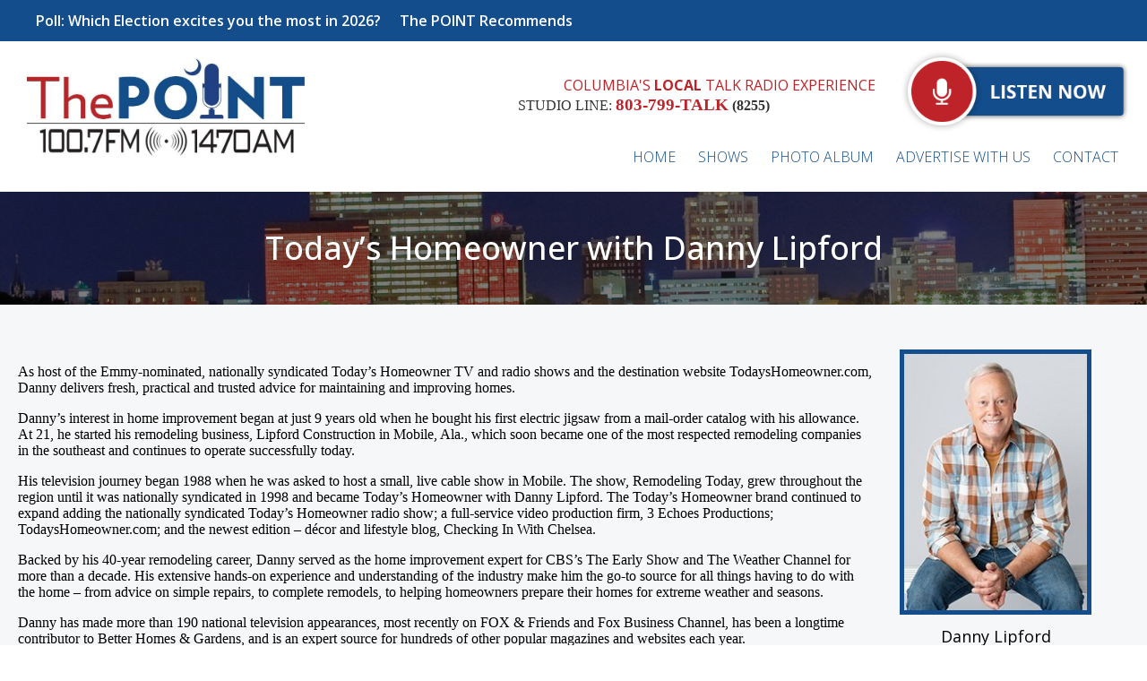

--- FILE ---
content_type: text/html; charset=UTF-8
request_url: https://makethepointradio.com/todays-homeowner-with-danny-lipford/
body_size: 12793
content:
<!doctype html>
<html lang="en-US">
<head>

<!-- Google tag (gtag.js) -->
<script async src="https://www.googletagmanager.com/gtag/js?id=G-L2W8XPNW00"></script>
<script>
  window.dataLayer = window.dataLayer || [];
  function gtag(){dataLayer.push(arguments);}
  gtag('js', new Date());

  gtag('config', 'G-L2W8XPNW00');
</script>

	<meta charset="UTF-8">
	<meta name="viewport" content="width=device-width, initial-scale=1">
	<link rel="profile" href="https://gmpg.org/xfn/11">

    <meta name='robots' content='index, follow, max-image-preview:large, max-snippet:-1, max-video-preview:-1' />
	<style>img:is([sizes="auto" i], [sizes^="auto," i]) { contain-intrinsic-size: 3000px 1500px }</style>
	
	<!-- This site is optimized with the Yoast SEO plugin v26.0 - https://yoast.com/wordpress/plugins/seo/ -->
	<title>Today&#039;s Homeowner with Danny Lipford - Make The Point Radio</title>
	<link rel="canonical" href="https://makethepointradio.com/todays-homeowner-with-danny-lipford/" />
	<meta property="og:locale" content="en_US" />
	<meta property="og:type" content="article" />
	<meta property="og:title" content="Today&#039;s Homeowner with Danny Lipford - Make The Point Radio" />
	<meta property="og:description" content="As host of the Emmy-nominated, nationally syndicated Today&#8217;s Homeowner TV and radio shows and the destination website TodaysHomeowner.com, Danny delivers fresh, practical and trusted advice for maintaining and improving homes. Danny&#8217;s interest in home improvement began at just 9 years old when he bought his first electric jigsaw from a mail-order catalog with his allowance. [&hellip;]" />
	<meta property="og:url" content="https://makethepointradio.com/todays-homeowner-with-danny-lipford/" />
	<meta property="og:site_name" content="Make The Point Radio" />
	<meta property="article:publisher" content="https://www.facebook.com/makethepointcae/" />
	<meta property="article:modified_time" content="2023-08-11T11:58:59+00:00" />
	<meta property="og:image" content="https://makethepointradio.com/wp-content/uploads/2022/07/Danny-Lipford.jpg" />
	<meta name="twitter:card" content="summary_large_image" />
	<meta name="twitter:site" content="@PointRadioSC" />
	<meta name="twitter:label1" content="Est. reading time" />
	<meta name="twitter:data1" content="2 minutes" />
	<script type="application/ld+json" class="yoast-schema-graph">{"@context":"https://schema.org","@graph":[{"@type":"WebPage","@id":"https://makethepointradio.com/todays-homeowner-with-danny-lipford/","url":"https://makethepointradio.com/todays-homeowner-with-danny-lipford/","name":"Today's Homeowner with Danny Lipford - Make The Point Radio","isPartOf":{"@id":"https://makethepointradio.com/#website"},"primaryImageOfPage":{"@id":"https://makethepointradio.com/todays-homeowner-with-danny-lipford/#primaryimage"},"image":{"@id":"https://makethepointradio.com/todays-homeowner-with-danny-lipford/#primaryimage"},"thumbnailUrl":"https://makethepointradio.com/wp-content/uploads/2022/07/Danny-Lipford.jpg","datePublished":"2022-07-12T17:09:53+00:00","dateModified":"2023-08-11T11:58:59+00:00","breadcrumb":{"@id":"https://makethepointradio.com/todays-homeowner-with-danny-lipford/#breadcrumb"},"inLanguage":"en-US","potentialAction":[{"@type":"ReadAction","target":["https://makethepointradio.com/todays-homeowner-with-danny-lipford/"]}]},{"@type":"ImageObject","inLanguage":"en-US","@id":"https://makethepointradio.com/todays-homeowner-with-danny-lipford/#primaryimage","url":"https://makethepointradio.com/wp-content/uploads/2022/07/Danny-Lipford.jpg","contentUrl":"https://makethepointradio.com/wp-content/uploads/2022/07/Danny-Lipford.jpg","width":214,"height":300,"caption":"Danny Lipford"},{"@type":"BreadcrumbList","@id":"https://makethepointradio.com/todays-homeowner-with-danny-lipford/#breadcrumb","itemListElement":[{"@type":"ListItem","position":1,"name":"Home","item":"https://makethepointradio.com/"},{"@type":"ListItem","position":2,"name":"Today&#8217;s Homeowner with Danny Lipford"}]},{"@type":"WebSite","@id":"https://makethepointradio.com/#website","url":"https://makethepointradio.com/","name":"Make The Point Radio","description":"Columbia, SC Talk Radio","publisher":{"@id":"https://makethepointradio.com/#organization"},"potentialAction":[{"@type":"SearchAction","target":{"@type":"EntryPoint","urlTemplate":"https://makethepointradio.com/?s={search_term_string}"},"query-input":{"@type":"PropertyValueSpecification","valueRequired":true,"valueName":"search_term_string"}}],"inLanguage":"en-US"},{"@type":"Organization","@id":"https://makethepointradio.com/#organization","name":"Make The Point Radio","url":"https://makethepointradio.com/","logo":{"@type":"ImageObject","inLanguage":"en-US","@id":"https://makethepointradio.com/#/schema/logo/image/","url":"https://makethepointradio.com/wp-content/uploads/2018/05/the_point_logo.jpg","contentUrl":"https://makethepointradio.com/wp-content/uploads/2018/05/the_point_logo.jpg","width":792,"height":313,"caption":"Make The Point Radio"},"image":{"@id":"https://makethepointradio.com/#/schema/logo/image/"},"sameAs":["https://www.facebook.com/makethepointcae/","https://x.com/PointRadioSC"]}]}</script>
	<!-- / Yoast SEO plugin. -->


<link rel='dns-prefetch' href='//static.addtoany.com' />
<link rel='dns-prefetch' href='//fonts.googleapis.com' />
<link href='https://fonts.gstatic.com' crossorigin rel='preconnect' />
<link rel="alternate" type="application/rss+xml" title="Make The Point Radio &raquo; Feed" href="https://makethepointradio.com/feed/" />
<link rel="alternate" type="application/rss+xml" title="Make The Point Radio &raquo; Comments Feed" href="https://makethepointradio.com/comments/feed/" />
<link rel="preload" href="https://makethepointradio.com/wp-content/plugins/bb-plugin/fonts/fontawesome/5.15.4/webfonts/fa-brands-400.woff2" as="font" type="font/woff2" crossorigin="anonymous">
<script type="text/javascript">
/* <![CDATA[ */
window._wpemojiSettings = {"baseUrl":"https:\/\/s.w.org\/images\/core\/emoji\/16.0.1\/72x72\/","ext":".png","svgUrl":"https:\/\/s.w.org\/images\/core\/emoji\/16.0.1\/svg\/","svgExt":".svg","source":{"concatemoji":"https:\/\/makethepointradio.com\/wp-includes\/js\/wp-emoji-release.min.js?ver=6.8.3"}};
/*! This file is auto-generated */
!function(s,n){var o,i,e;function c(e){try{var t={supportTests:e,timestamp:(new Date).valueOf()};sessionStorage.setItem(o,JSON.stringify(t))}catch(e){}}function p(e,t,n){e.clearRect(0,0,e.canvas.width,e.canvas.height),e.fillText(t,0,0);var t=new Uint32Array(e.getImageData(0,0,e.canvas.width,e.canvas.height).data),a=(e.clearRect(0,0,e.canvas.width,e.canvas.height),e.fillText(n,0,0),new Uint32Array(e.getImageData(0,0,e.canvas.width,e.canvas.height).data));return t.every(function(e,t){return e===a[t]})}function u(e,t){e.clearRect(0,0,e.canvas.width,e.canvas.height),e.fillText(t,0,0);for(var n=e.getImageData(16,16,1,1),a=0;a<n.data.length;a++)if(0!==n.data[a])return!1;return!0}function f(e,t,n,a){switch(t){case"flag":return n(e,"\ud83c\udff3\ufe0f\u200d\u26a7\ufe0f","\ud83c\udff3\ufe0f\u200b\u26a7\ufe0f")?!1:!n(e,"\ud83c\udde8\ud83c\uddf6","\ud83c\udde8\u200b\ud83c\uddf6")&&!n(e,"\ud83c\udff4\udb40\udc67\udb40\udc62\udb40\udc65\udb40\udc6e\udb40\udc67\udb40\udc7f","\ud83c\udff4\u200b\udb40\udc67\u200b\udb40\udc62\u200b\udb40\udc65\u200b\udb40\udc6e\u200b\udb40\udc67\u200b\udb40\udc7f");case"emoji":return!a(e,"\ud83e\udedf")}return!1}function g(e,t,n,a){var r="undefined"!=typeof WorkerGlobalScope&&self instanceof WorkerGlobalScope?new OffscreenCanvas(300,150):s.createElement("canvas"),o=r.getContext("2d",{willReadFrequently:!0}),i=(o.textBaseline="top",o.font="600 32px Arial",{});return e.forEach(function(e){i[e]=t(o,e,n,a)}),i}function t(e){var t=s.createElement("script");t.src=e,t.defer=!0,s.head.appendChild(t)}"undefined"!=typeof Promise&&(o="wpEmojiSettingsSupports",i=["flag","emoji"],n.supports={everything:!0,everythingExceptFlag:!0},e=new Promise(function(e){s.addEventListener("DOMContentLoaded",e,{once:!0})}),new Promise(function(t){var n=function(){try{var e=JSON.parse(sessionStorage.getItem(o));if("object"==typeof e&&"number"==typeof e.timestamp&&(new Date).valueOf()<e.timestamp+604800&&"object"==typeof e.supportTests)return e.supportTests}catch(e){}return null}();if(!n){if("undefined"!=typeof Worker&&"undefined"!=typeof OffscreenCanvas&&"undefined"!=typeof URL&&URL.createObjectURL&&"undefined"!=typeof Blob)try{var e="postMessage("+g.toString()+"("+[JSON.stringify(i),f.toString(),p.toString(),u.toString()].join(",")+"));",a=new Blob([e],{type:"text/javascript"}),r=new Worker(URL.createObjectURL(a),{name:"wpTestEmojiSupports"});return void(r.onmessage=function(e){c(n=e.data),r.terminate(),t(n)})}catch(e){}c(n=g(i,f,p,u))}t(n)}).then(function(e){for(var t in e)n.supports[t]=e[t],n.supports.everything=n.supports.everything&&n.supports[t],"flag"!==t&&(n.supports.everythingExceptFlag=n.supports.everythingExceptFlag&&n.supports[t]);n.supports.everythingExceptFlag=n.supports.everythingExceptFlag&&!n.supports.flag,n.DOMReady=!1,n.readyCallback=function(){n.DOMReady=!0}}).then(function(){return e}).then(function(){var e;n.supports.everything||(n.readyCallback(),(e=n.source||{}).concatemoji?t(e.concatemoji):e.wpemoji&&e.twemoji&&(t(e.twemoji),t(e.wpemoji)))}))}((window,document),window._wpemojiSettings);
/* ]]> */
</script>
<link rel='stylesheet' id='ts-poll-block-css' href='https://makethepointradio.com/wp-content/plugins/poll-wp/admin/css/block.css?ver=6.8.3' type='text/css' media='all' />
<style id='wp-emoji-styles-inline-css' type='text/css'>

	img.wp-smiley, img.emoji {
		display: inline !important;
		border: none !important;
		box-shadow: none !important;
		height: 1em !important;
		width: 1em !important;
		margin: 0 0.07em !important;
		vertical-align: -0.1em !important;
		background: none !important;
		padding: 0 !important;
	}
</style>
<link rel='stylesheet' id='wp-block-library-css' href='https://makethepointradio.com/wp-includes/css/dist/block-library/style.min.css?ver=6.8.3' type='text/css' media='all' />
<style id='wp-block-library-theme-inline-css' type='text/css'>
.wp-block-audio :where(figcaption){color:#555;font-size:13px;text-align:center}.is-dark-theme .wp-block-audio :where(figcaption){color:#ffffffa6}.wp-block-audio{margin:0 0 1em}.wp-block-code{border:1px solid #ccc;border-radius:4px;font-family:Menlo,Consolas,monaco,monospace;padding:.8em 1em}.wp-block-embed :where(figcaption){color:#555;font-size:13px;text-align:center}.is-dark-theme .wp-block-embed :where(figcaption){color:#ffffffa6}.wp-block-embed{margin:0 0 1em}.blocks-gallery-caption{color:#555;font-size:13px;text-align:center}.is-dark-theme .blocks-gallery-caption{color:#ffffffa6}:root :where(.wp-block-image figcaption){color:#555;font-size:13px;text-align:center}.is-dark-theme :root :where(.wp-block-image figcaption){color:#ffffffa6}.wp-block-image{margin:0 0 1em}.wp-block-pullquote{border-bottom:4px solid;border-top:4px solid;color:currentColor;margin-bottom:1.75em}.wp-block-pullquote cite,.wp-block-pullquote footer,.wp-block-pullquote__citation{color:currentColor;font-size:.8125em;font-style:normal;text-transform:uppercase}.wp-block-quote{border-left:.25em solid;margin:0 0 1.75em;padding-left:1em}.wp-block-quote cite,.wp-block-quote footer{color:currentColor;font-size:.8125em;font-style:normal;position:relative}.wp-block-quote:where(.has-text-align-right){border-left:none;border-right:.25em solid;padding-left:0;padding-right:1em}.wp-block-quote:where(.has-text-align-center){border:none;padding-left:0}.wp-block-quote.is-large,.wp-block-quote.is-style-large,.wp-block-quote:where(.is-style-plain){border:none}.wp-block-search .wp-block-search__label{font-weight:700}.wp-block-search__button{border:1px solid #ccc;padding:.375em .625em}:where(.wp-block-group.has-background){padding:1.25em 2.375em}.wp-block-separator.has-css-opacity{opacity:.4}.wp-block-separator{border:none;border-bottom:2px solid;margin-left:auto;margin-right:auto}.wp-block-separator.has-alpha-channel-opacity{opacity:1}.wp-block-separator:not(.is-style-wide):not(.is-style-dots){width:100px}.wp-block-separator.has-background:not(.is-style-dots){border-bottom:none;height:1px}.wp-block-separator.has-background:not(.is-style-wide):not(.is-style-dots){height:2px}.wp-block-table{margin:0 0 1em}.wp-block-table td,.wp-block-table th{word-break:normal}.wp-block-table :where(figcaption){color:#555;font-size:13px;text-align:center}.is-dark-theme .wp-block-table :where(figcaption){color:#ffffffa6}.wp-block-video :where(figcaption){color:#555;font-size:13px;text-align:center}.is-dark-theme .wp-block-video :where(figcaption){color:#ffffffa6}.wp-block-video{margin:0 0 1em}:root :where(.wp-block-template-part.has-background){margin-bottom:0;margin-top:0;padding:1.25em 2.375em}
</style>
<style id='classic-theme-styles-inline-css' type='text/css'>
/*! This file is auto-generated */
.wp-block-button__link{color:#fff;background-color:#32373c;border-radius:9999px;box-shadow:none;text-decoration:none;padding:calc(.667em + 2px) calc(1.333em + 2px);font-size:1.125em}.wp-block-file__button{background:#32373c;color:#fff;text-decoration:none}
</style>
<style id='global-styles-inline-css' type='text/css'>
:root{--wp--preset--aspect-ratio--square: 1;--wp--preset--aspect-ratio--4-3: 4/3;--wp--preset--aspect-ratio--3-4: 3/4;--wp--preset--aspect-ratio--3-2: 3/2;--wp--preset--aspect-ratio--2-3: 2/3;--wp--preset--aspect-ratio--16-9: 16/9;--wp--preset--aspect-ratio--9-16: 9/16;--wp--preset--color--black: #000000;--wp--preset--color--cyan-bluish-gray: #abb8c3;--wp--preset--color--white: #ffffff;--wp--preset--color--pale-pink: #f78da7;--wp--preset--color--vivid-red: #cf2e2e;--wp--preset--color--luminous-vivid-orange: #ff6900;--wp--preset--color--luminous-vivid-amber: #fcb900;--wp--preset--color--light-green-cyan: #7bdcb5;--wp--preset--color--vivid-green-cyan: #00d084;--wp--preset--color--pale-cyan-blue: #8ed1fc;--wp--preset--color--vivid-cyan-blue: #0693e3;--wp--preset--color--vivid-purple: #9b51e0;--wp--preset--color--strong-blue: #0073aa;--wp--preset--color--lighter-blue: #229fd8;--wp--preset--color--very-light-gray: #eee;--wp--preset--color--very-dark-gray: #444;--wp--preset--gradient--vivid-cyan-blue-to-vivid-purple: linear-gradient(135deg,rgba(6,147,227,1) 0%,rgb(155,81,224) 100%);--wp--preset--gradient--light-green-cyan-to-vivid-green-cyan: linear-gradient(135deg,rgb(122,220,180) 0%,rgb(0,208,130) 100%);--wp--preset--gradient--luminous-vivid-amber-to-luminous-vivid-orange: linear-gradient(135deg,rgba(252,185,0,1) 0%,rgba(255,105,0,1) 100%);--wp--preset--gradient--luminous-vivid-orange-to-vivid-red: linear-gradient(135deg,rgba(255,105,0,1) 0%,rgb(207,46,46) 100%);--wp--preset--gradient--very-light-gray-to-cyan-bluish-gray: linear-gradient(135deg,rgb(238,238,238) 0%,rgb(169,184,195) 100%);--wp--preset--gradient--cool-to-warm-spectrum: linear-gradient(135deg,rgb(74,234,220) 0%,rgb(151,120,209) 20%,rgb(207,42,186) 40%,rgb(238,44,130) 60%,rgb(251,105,98) 80%,rgb(254,248,76) 100%);--wp--preset--gradient--blush-light-purple: linear-gradient(135deg,rgb(255,206,236) 0%,rgb(152,150,240) 100%);--wp--preset--gradient--blush-bordeaux: linear-gradient(135deg,rgb(254,205,165) 0%,rgb(254,45,45) 50%,rgb(107,0,62) 100%);--wp--preset--gradient--luminous-dusk: linear-gradient(135deg,rgb(255,203,112) 0%,rgb(199,81,192) 50%,rgb(65,88,208) 100%);--wp--preset--gradient--pale-ocean: linear-gradient(135deg,rgb(255,245,203) 0%,rgb(182,227,212) 50%,rgb(51,167,181) 100%);--wp--preset--gradient--electric-grass: linear-gradient(135deg,rgb(202,248,128) 0%,rgb(113,206,126) 100%);--wp--preset--gradient--midnight: linear-gradient(135deg,rgb(2,3,129) 0%,rgb(40,116,252) 100%);--wp--preset--font-size--small: 13px;--wp--preset--font-size--medium: 20px;--wp--preset--font-size--large: 36px;--wp--preset--font-size--x-large: 42px;--wp--preset--spacing--20: 0.44rem;--wp--preset--spacing--30: 0.67rem;--wp--preset--spacing--40: 1rem;--wp--preset--spacing--50: 1.5rem;--wp--preset--spacing--60: 2.25rem;--wp--preset--spacing--70: 3.38rem;--wp--preset--spacing--80: 5.06rem;--wp--preset--shadow--natural: 6px 6px 9px rgba(0, 0, 0, 0.2);--wp--preset--shadow--deep: 12px 12px 50px rgba(0, 0, 0, 0.4);--wp--preset--shadow--sharp: 6px 6px 0px rgba(0, 0, 0, 0.2);--wp--preset--shadow--outlined: 6px 6px 0px -3px rgba(255, 255, 255, 1), 6px 6px rgba(0, 0, 0, 1);--wp--preset--shadow--crisp: 6px 6px 0px rgba(0, 0, 0, 1);}:where(.is-layout-flex){gap: 0.5em;}:where(.is-layout-grid){gap: 0.5em;}body .is-layout-flex{display: flex;}.is-layout-flex{flex-wrap: wrap;align-items: center;}.is-layout-flex > :is(*, div){margin: 0;}body .is-layout-grid{display: grid;}.is-layout-grid > :is(*, div){margin: 0;}:where(.wp-block-columns.is-layout-flex){gap: 2em;}:where(.wp-block-columns.is-layout-grid){gap: 2em;}:where(.wp-block-post-template.is-layout-flex){gap: 1.25em;}:where(.wp-block-post-template.is-layout-grid){gap: 1.25em;}.has-black-color{color: var(--wp--preset--color--black) !important;}.has-cyan-bluish-gray-color{color: var(--wp--preset--color--cyan-bluish-gray) !important;}.has-white-color{color: var(--wp--preset--color--white) !important;}.has-pale-pink-color{color: var(--wp--preset--color--pale-pink) !important;}.has-vivid-red-color{color: var(--wp--preset--color--vivid-red) !important;}.has-luminous-vivid-orange-color{color: var(--wp--preset--color--luminous-vivid-orange) !important;}.has-luminous-vivid-amber-color{color: var(--wp--preset--color--luminous-vivid-amber) !important;}.has-light-green-cyan-color{color: var(--wp--preset--color--light-green-cyan) !important;}.has-vivid-green-cyan-color{color: var(--wp--preset--color--vivid-green-cyan) !important;}.has-pale-cyan-blue-color{color: var(--wp--preset--color--pale-cyan-blue) !important;}.has-vivid-cyan-blue-color{color: var(--wp--preset--color--vivid-cyan-blue) !important;}.has-vivid-purple-color{color: var(--wp--preset--color--vivid-purple) !important;}.has-black-background-color{background-color: var(--wp--preset--color--black) !important;}.has-cyan-bluish-gray-background-color{background-color: var(--wp--preset--color--cyan-bluish-gray) !important;}.has-white-background-color{background-color: var(--wp--preset--color--white) !important;}.has-pale-pink-background-color{background-color: var(--wp--preset--color--pale-pink) !important;}.has-vivid-red-background-color{background-color: var(--wp--preset--color--vivid-red) !important;}.has-luminous-vivid-orange-background-color{background-color: var(--wp--preset--color--luminous-vivid-orange) !important;}.has-luminous-vivid-amber-background-color{background-color: var(--wp--preset--color--luminous-vivid-amber) !important;}.has-light-green-cyan-background-color{background-color: var(--wp--preset--color--light-green-cyan) !important;}.has-vivid-green-cyan-background-color{background-color: var(--wp--preset--color--vivid-green-cyan) !important;}.has-pale-cyan-blue-background-color{background-color: var(--wp--preset--color--pale-cyan-blue) !important;}.has-vivid-cyan-blue-background-color{background-color: var(--wp--preset--color--vivid-cyan-blue) !important;}.has-vivid-purple-background-color{background-color: var(--wp--preset--color--vivid-purple) !important;}.has-black-border-color{border-color: var(--wp--preset--color--black) !important;}.has-cyan-bluish-gray-border-color{border-color: var(--wp--preset--color--cyan-bluish-gray) !important;}.has-white-border-color{border-color: var(--wp--preset--color--white) !important;}.has-pale-pink-border-color{border-color: var(--wp--preset--color--pale-pink) !important;}.has-vivid-red-border-color{border-color: var(--wp--preset--color--vivid-red) !important;}.has-luminous-vivid-orange-border-color{border-color: var(--wp--preset--color--luminous-vivid-orange) !important;}.has-luminous-vivid-amber-border-color{border-color: var(--wp--preset--color--luminous-vivid-amber) !important;}.has-light-green-cyan-border-color{border-color: var(--wp--preset--color--light-green-cyan) !important;}.has-vivid-green-cyan-border-color{border-color: var(--wp--preset--color--vivid-green-cyan) !important;}.has-pale-cyan-blue-border-color{border-color: var(--wp--preset--color--pale-cyan-blue) !important;}.has-vivid-cyan-blue-border-color{border-color: var(--wp--preset--color--vivid-cyan-blue) !important;}.has-vivid-purple-border-color{border-color: var(--wp--preset--color--vivid-purple) !important;}.has-vivid-cyan-blue-to-vivid-purple-gradient-background{background: var(--wp--preset--gradient--vivid-cyan-blue-to-vivid-purple) !important;}.has-light-green-cyan-to-vivid-green-cyan-gradient-background{background: var(--wp--preset--gradient--light-green-cyan-to-vivid-green-cyan) !important;}.has-luminous-vivid-amber-to-luminous-vivid-orange-gradient-background{background: var(--wp--preset--gradient--luminous-vivid-amber-to-luminous-vivid-orange) !important;}.has-luminous-vivid-orange-to-vivid-red-gradient-background{background: var(--wp--preset--gradient--luminous-vivid-orange-to-vivid-red) !important;}.has-very-light-gray-to-cyan-bluish-gray-gradient-background{background: var(--wp--preset--gradient--very-light-gray-to-cyan-bluish-gray) !important;}.has-cool-to-warm-spectrum-gradient-background{background: var(--wp--preset--gradient--cool-to-warm-spectrum) !important;}.has-blush-light-purple-gradient-background{background: var(--wp--preset--gradient--blush-light-purple) !important;}.has-blush-bordeaux-gradient-background{background: var(--wp--preset--gradient--blush-bordeaux) !important;}.has-luminous-dusk-gradient-background{background: var(--wp--preset--gradient--luminous-dusk) !important;}.has-pale-ocean-gradient-background{background: var(--wp--preset--gradient--pale-ocean) !important;}.has-electric-grass-gradient-background{background: var(--wp--preset--gradient--electric-grass) !important;}.has-midnight-gradient-background{background: var(--wp--preset--gradient--midnight) !important;}.has-small-font-size{font-size: var(--wp--preset--font-size--small) !important;}.has-medium-font-size{font-size: var(--wp--preset--font-size--medium) !important;}.has-large-font-size{font-size: var(--wp--preset--font-size--large) !important;}.has-x-large-font-size{font-size: var(--wp--preset--font-size--x-large) !important;}
:where(.wp-block-post-template.is-layout-flex){gap: 1.25em;}:where(.wp-block-post-template.is-layout-grid){gap: 1.25em;}
:where(.wp-block-columns.is-layout-flex){gap: 2em;}:where(.wp-block-columns.is-layout-grid){gap: 2em;}
:root :where(.wp-block-pullquote){font-size: 1.5em;line-height: 1.6;}
</style>
<link rel='stylesheet' id='fl-builder-layout-44280-css' href='https://makethepointradio.com/wp-content/uploads/bb-plugin/cache/44280-layout.css?ver=0b4ef9b4af607df28d8eaa6f80065c0d' type='text/css' media='all' />
<link rel='stylesheet' id='contact-form-7-css' href='https://makethepointradio.com/wp-content/plugins/contact-form-7/includes/css/styles.css?ver=6.1.1' type='text/css' media='all' />
<link rel='stylesheet' id='fbps-styles-css' href='https://makethepointradio.com/wp-content/plugins/fb-photo-sync/css/styles.css?ver=0.5.9' type='text/css' media='all' />
<link rel='stylesheet' id='light-gallery-css-css' href='https://makethepointradio.com/wp-content/plugins/fb-photo-sync/light-gallery/css/lightGallery.css?ver=0.5.9' type='text/css' media='all' />
<link rel='stylesheet' id='fvp-frontend-css' href='https://makethepointradio.com/wp-content/plugins/featured-video-plus/styles/frontend.css?ver=2.3.3' type='text/css' media='all' />
<link rel='stylesheet' id='ts-poll-public-css' href='https://makethepointradio.com/wp-content/plugins/poll-wp/public/css/ts_poll-public.css?ver=2.5.2' type='text/css' media='all' />
<link rel='stylesheet' id='ts-poll-fonts-css' href='https://makethepointradio.com/wp-content/plugins/poll-wp/fonts/ts_poll-fonts.css?ver=2.5.2' type='text/css' media='all' />
<link rel='stylesheet' id='font-awesome-5-css' href='https://makethepointradio.com/wp-content/plugins/bb-plugin/fonts/fontawesome/5.15.4/css/all.min.css?ver=2.9.4' type='text/css' media='all' />
<link rel='stylesheet' id='font-awesome-css' href='https://makethepointradio.com/wp-content/plugins/bb-plugin/fonts/fontawesome/5.15.4/css/v4-shims.min.css?ver=2.9.4' type='text/css' media='all' />
<link rel='stylesheet' id='fl-builder-layout-bundle-f671147394343098c92de9556e5abeb0-css' href='https://makethepointradio.com/wp-content/uploads/bb-plugin/cache/f671147394343098c92de9556e5abeb0-layout-bundle.css?ver=2.9.4-1.5.2' type='text/css' media='all' />
<link rel='stylesheet' id='gwdleanbase-style-css' href='https://makethepointradio.com/wp-content/themes/gwd-lean/style.css?ver=6.8.3' type='text/css' media='all' />
<link rel='stylesheet' id='gwdleanblocks-style-css' href='https://makethepointradio.com/wp-content/themes/gwd-lean/css/main.css?ver=6.8.3' type='text/css' media='all' />
<link rel='stylesheet' id='recent-posts-widget-with-thumbnails-public-style-css' href='https://makethepointradio.com/wp-content/plugins/recent-posts-widget-with-thumbnails/public.css?ver=7.1.1' type='text/css' media='all' />
<link rel='stylesheet' id='addtoany-css' href='https://makethepointradio.com/wp-content/plugins/add-to-any/addtoany.min.css?ver=1.16' type='text/css' media='all' />
<link rel='stylesheet' id='fl-builder-google-fonts-e48382f61a4e69d4c75ea40f417ca886-css' href='//fonts.googleapis.com/css?family=Open+Sans%3A500%2C400%2C300%2C700%2C600&#038;display=swap&#038;ver=6.8.3' type='text/css' media='all' />
<!--n2css--><!--n2js--><script type="text/javascript" id="addtoany-core-js-before">
/* <![CDATA[ */
window.a2a_config=window.a2a_config||{};a2a_config.callbacks=[];a2a_config.overlays=[];a2a_config.templates={};
/* ]]> */
</script>
<script type="text/javascript" defer src="https://static.addtoany.com/menu/page.js" id="addtoany-core-js"></script>
<script type="text/javascript" src="https://makethepointradio.com/wp-includes/js/jquery/jquery.min.js?ver=3.7.1" id="jquery-core-js"></script>
<script type="text/javascript" src="https://makethepointradio.com/wp-includes/js/jquery/jquery-migrate.min.js?ver=3.4.1" id="jquery-migrate-js"></script>
<script type="text/javascript" defer src="https://makethepointradio.com/wp-content/plugins/add-to-any/addtoany.min.js?ver=1.1" id="addtoany-jquery-js"></script>
<script type="text/javascript" src="https://makethepointradio.com/wp-content/plugins/fb-photo-sync/light-gallery/js/lightGallery.min.js?ver=0.5.9" id="light-gallery-js-js"></script>
<script type="text/javascript" src="https://makethepointradio.com/wp-content/plugins/fb-photo-sync/js/jquery.lazyload.min.js?ver=0.5.9" id="lazyload-js"></script>
<script type="text/javascript" src="https://makethepointradio.com/wp-content/plugins/featured-video-plus/js/jquery.fitvids.min.js?ver=master-2015-08" id="jquery.fitvids-js"></script>
<script type="text/javascript" id="fvp-frontend-js-extra">
/* <![CDATA[ */
var fvpdata = {"ajaxurl":"https:\/\/makethepointradio.com\/wp-admin\/admin-ajax.php","nonce":"fc4bbe8c60","fitvids":"1","dynamic":"","overlay":"","opacity":"0.75","color":"b","width":"640"};
/* ]]> */
</script>
<script type="text/javascript" src="https://makethepointradio.com/wp-content/plugins/featured-video-plus/js/frontend.min.js?ver=2.3.3" id="fvp-frontend-js"></script>
<script type="text/javascript" src="https://makethepointradio.com/wp-content/plugins/poll-wp/public/js/vue.js?ver=2.5.2" id="ts-poll-vue-js"></script>
<script type="text/javascript" id="ts-poll-public-js-extra">
/* <![CDATA[ */
var tsPollData = {"root_url":"https:\/\/makethepointradio.com\/wp-json\/","nonce":"e38b1cbc1d"};
/* ]]> */
</script>
<script type="text/javascript" src="https://makethepointradio.com/wp-content/plugins/poll-wp/public/js/ts_poll-public.js?ver=2.5.2" id="ts-poll-public-js"></script>
<link rel="https://api.w.org/" href="https://makethepointradio.com/wp-json/" /><link rel="alternate" title="JSON" type="application/json" href="https://makethepointradio.com/wp-json/wp/v2/pages/44280" /><link rel="EditURI" type="application/rsd+xml" title="RSD" href="https://makethepointradio.com/xmlrpc.php?rsd" />
<meta name="generator" content="WordPress 6.8.3" />
<link rel='shortlink' href='https://makethepointradio.com/?p=44280' />
<link rel="alternate" title="oEmbed (JSON)" type="application/json+oembed" href="https://makethepointradio.com/wp-json/oembed/1.0/embed?url=https%3A%2F%2Fmakethepointradio.com%2Ftodays-homeowner-with-danny-lipford%2F" />
<link rel="alternate" title="oEmbed (XML)" type="text/xml+oembed" href="https://makethepointradio.com/wp-json/oembed/1.0/embed?url=https%3A%2F%2Fmakethepointradio.com%2Ftodays-homeowner-with-danny-lipford%2F&#038;format=xml" />
<script>manageScriptURL = "https://makethepointradio.com/wp-admin/admin-ajax.php"</script><link rel="icon" href="https://makethepointradio.com/wp-content/uploads/2018/06/fav-icon.png" sizes="32x32" />
<link rel="icon" href="https://makethepointradio.com/wp-content/uploads/2018/06/fav-icon.png" sizes="192x192" />
<link rel="apple-touch-icon" href="https://makethepointradio.com/wp-content/uploads/2018/06/fav-icon.png" />
<meta name="msapplication-TileImage" content="https://makethepointradio.com/wp-content/uploads/2018/06/fav-icon.png" />
</head>
<body class="wp-singular page-template-default page page-id-44280 wp-embed-responsive wp-theme-gwd-lean fl-builder fl-builder-2-9-4 fl-themer-1-5-2 fl-no-js fl-theme-builder-header fl-theme-builder-header-header fl-theme-builder-footer fl-theme-builder-footer-footer fl-theme-builder-part fl-theme-builder-part-page-title">

<div class="fl-page">
	<header class="fl-builder-content fl-builder-content-9 fl-builder-global-templates-locked" data-post-id="9" data-type="header" data-sticky="0" data-sticky-on="" data-sticky-breakpoint="medium" data-shrink="0" data-overlay="0" data-overlay-bg="transparent" data-shrink-image-height="50px" role="banner" itemscope="itemscope" itemtype="http://schema.org/WPHeader"><div class="fl-row fl-row-full-width fl-row-bg-color fl-node-5b5704d59d2c2 fl-row-default-height fl-row-align-center" data-node="5b5704d59d2c2">
	<div class="fl-row-content-wrap">
								<div class="fl-row-content fl-row-fixed-width fl-node-content">
		
<div class="fl-col-group fl-node-5b5704d59fe15" data-node="5b5704d59fe15">
			<div class="fl-col fl-node-5b5704d59fe59 fl-col-bg-color" data-node="5b5704d59fe59">
	<div class="fl-col-content fl-node-content"><div class="fl-module fl-module-menu fl-node-5b57054a56dd2" data-node="5b57054a56dd2">
	<div class="fl-module-content fl-node-content">
		<div class="fl-menu">
		<div class="fl-clear"></div>
	<nav aria-label="Menu" itemscope="itemscope" itemtype="https://schema.org/SiteNavigationElement"><ul id="menu-top-menu" class="menu fl-menu-horizontal fl-toggle-none"><li id="menu-item-5158" class="menu-item menu-item-type-custom menu-item-object-custom"><a href="https://makethepointradio.com/polls/">Poll: Which Election excites you the most in 2026?</a></li><li id="menu-item-5159" class="menu-item menu-item-type-custom menu-item-object-custom"><a href="https://makethepointradio.com/point-recommends/">The POINT Recommends</a></li></ul></nav></div>
	</div>
</div>
</div>
</div>
	</div>
		</div>
	</div>
</div>
<div class="fl-row fl-row-full-width fl-row-bg-color fl-node-bq19i2lxfac3 fl-row-default-height fl-row-align-center" data-node="bq19i2lxfac3">
	<div class="fl-row-content-wrap">
								<div class="fl-row-content fl-row-fixed-width fl-node-content">
		
<div class="fl-col-group fl-node-817cv6hjbt49" data-node="817cv6hjbt49">
			<div class="fl-col fl-node-at7j3vi4mu9d fl-col-bg-color fl-col-small" data-node="at7j3vi4mu9d">
	<div class="fl-col-content fl-node-content"><div class="fl-module fl-module-photo fl-node-6qn9fyhpozbk logo-main logo-retina" data-node="6qn9fyhpozbk">
	<div class="fl-module-content fl-node-content">
		<div class="fl-photo fl-photo-align-left" itemscope itemtype="https://schema.org/ImageObject">
	<div class="fl-photo-content fl-photo-img-jpg">
				<a href="https://makethepointradio.com" target="_self" itemprop="url">
				<img loading="lazy" decoding="async" class="fl-photo-img wp-image-6167 size-full" src="https://makethepointradio.com/wp-content/uploads/2018/05/the_point_logo.jpg" alt="the_point_logo" itemprop="image" height="313" width="792" title="the_point_logo"  data-no-lazy="1" srcset="https://makethepointradio.com/wp-content/uploads/2018/05/the_point_logo.jpg 792w, https://makethepointradio.com/wp-content/uploads/2018/05/the_point_logo-300x119.jpg 300w, https://makethepointradio.com/wp-content/uploads/2018/05/the_point_logo-768x304.jpg 768w" sizes="auto, (max-width: 792px) 100vw, 792px" />
				</a>
					</div>
	</div>
	</div>
</div>
</div>
</div>
			<div class="fl-col fl-node-61yxl0n8io79 fl-col-bg-color fl-col-has-cols" data-node="61yxl0n8io79">
	<div class="fl-col-content fl-node-content">
<div class="fl-col-group fl-node-6xs48ipgq0kj fl-col-group-nested fl-col-group-equal-height fl-col-group-align-center" data-node="6xs48ipgq0kj">
			<div class="fl-col fl-node-kyxg38m1hfnz fl-col-bg-color" data-node="kyxg38m1hfnz">
	<div class="fl-col-content fl-node-content"><div class="fl-module fl-module-heading fl-node-idtsx3fv8crn" data-node="idtsx3fv8crn">
	<div class="fl-module-content fl-node-content">
		<h2 class="fl-heading">
		<span class="fl-heading-text">COLUMBIA'S <strong>LOCAL</strong> TALK RADIO EXPERIENCE</span>
	</h2>
	</div>
</div>
<div class="fl-module fl-module-rich-text fl-node-3r7hcd1l9uwb" data-node="3r7hcd1l9uwb">
	<div class="fl-module-content fl-node-content">
		<div class="fl-rich-text">
	<p>STUDIO LINE: <a style="font-size: 120%;" href="tel:8037998255"><strong>803-799-TALK</strong></a> <strong>(8255)</strong></p>
</div>
	</div>
</div>
</div>
</div>
			<div class="fl-col fl-node-zeg3mya6oj18 fl-col-bg-color fl-col-small" data-node="zeg3mya6oj18">
	<div class="fl-col-content fl-node-content"><div class="fl-module fl-module-photo fl-node-k3j7u29zdo8t" data-node="k3j7u29zdo8t">
	<div class="fl-module-content fl-node-content">
		<div class="fl-photo fl-photo-align-right" itemscope itemtype="https://schema.org/ImageObject">
	<div class="fl-photo-content fl-photo-img-png">
				<a href="https://makethepointradio.com/radio-abacast/" target="_blank" rel="noopener"  itemprop="url">
				<img loading="lazy" decoding="async" class="fl-photo-img wp-image-67 size-full" src="https://makethepointradio.com/wp-content/uploads/2018/06/banner-bt.png" alt="banner-bt" itemprop="image" height="116" width="320" title="banner-bt"  data-no-lazy="1" srcset="https://makethepointradio.com/wp-content/uploads/2018/06/banner-bt.png 320w, https://makethepointradio.com/wp-content/uploads/2018/06/banner-bt-300x109.png 300w" sizes="auto, (max-width: 320px) 100vw, 320px" />
				</a>
					</div>
	</div>
	</div>
</div>
</div>
</div>
	</div>
<div class="fl-module fl-module-uabb-advanced-menu fl-node-9fbwrk80yjqg" data-node="9fbwrk80yjqg">
	<div class="fl-module-content fl-node-content">
			<div class="uabb-creative-menu
	 uabb-creative-menu-accordion-collapse	uabb-menu-default">
		<div class="uabb-creative-menu-mobile-toggle-container"><div class="uabb-creative-menu-mobile-toggle hamburger" tabindex="0"><div class="uabb-svg-container"><svg title="uabb-menu-toggle" version="1.1" class="hamburger-menu" xmlns="https://www.w3.org/2000/svg" xmlns:xlink="https://www.w3.org/1999/xlink" viewBox="0 0 50 50">
<rect class="uabb-hamburger-menu-top" width="50" height="10"/>
<rect class="uabb-hamburger-menu-middle" y="20" width="50" height="10"/>
<rect class="uabb-hamburger-menu-bottom" y="40" width="50" height="10"/>
</svg>
</div></div></div>			<div class="uabb-clear"></div>
					<ul id="menu-main-menu" class="menu uabb-creative-menu-horizontal uabb-toggle-none"><li id="menu-item-44527" class="menu-item menu-item-type-post_type menu-item-object-page menu-item-home uabb-creative-menu uabb-cm-style"><a href="https://makethepointradio.com/"><span class="menu-item-text">Home</span></a></li>
<li id="menu-item-40" class="menu-item menu-item-type-post_type menu-item-object-page menu-item-has-children uabb-has-submenu uabb-creative-menu uabb-cm-style" aria-haspopup="true"><div class="uabb-has-submenu-container"><a href="https://makethepointradio.com/shows/"><span class="menu-item-text">Shows<span class="uabb-menu-toggle"></span></span></a></div>
<ul class="sub-menu">
	<li id="menu-item-44315" class="menu-item menu-item-type-post_type menu-item-object-page uabb-creative-menu uabb-cm-style"><a href="https://makethepointradio.com/america-in-the-morning/"><span class="menu-item-text">America in the Morning</span></a></li>
	<li id="menu-item-1639" class="menu-item menu-item-type-post_type menu-item-object-page uabb-creative-menu uabb-cm-style"><a href="https://makethepointradio.com/shows/mornings-with-kev-and-brian/"><span class="menu-item-text">Mornings with Kasie and Keven</span></a></li>
	<li id="menu-item-5475" class="menu-item menu-item-type-post_type menu-item-object-page uabb-creative-menu uabb-cm-style"><a href="https://makethepointradio.com/shows/the-points-local-experts/"><span class="menu-item-text">The POINT’s LOCAL Experts</span></a></li>
	<li id="menu-item-5476" class="menu-item menu-item-type-post_type menu-item-object-page uabb-creative-menu uabb-cm-style"><a href="https://makethepointradio.com/shows/the-brian-kilmeade-show/"><span class="menu-item-text">The Brian Kilmeade Show</span></a></li>
	<li id="menu-item-44899" class="menu-item menu-item-type-post_type menu-item-object-page uabb-creative-menu uabb-cm-style"><a href="https://makethepointradio.com/the-charlie-kirk-show/"><span class="menu-item-text">The Alex Marlow Show</span></a></li>
	<li id="menu-item-44907" class="menu-item menu-item-type-post_type menu-item-object-page uabb-creative-menu uabb-cm-style"><a href="https://makethepointradio.com/america-at-night-with-rich-valdes/"><span class="menu-item-text">The Scott Jennings Show</span></a></li>
	<li id="menu-item-5478" class="menu-item menu-item-type-post_type menu-item-object-page uabb-creative-menu uabb-cm-style"><a href="https://makethepointradio.com/shows/the-dave-ramsey-show/"><span class="menu-item-text">The Dave Ramsey Show</span></a></li>
	<li id="menu-item-5479" class="menu-item menu-item-type-post_type menu-item-object-page uabb-creative-menu uabb-cm-style"><a href="https://makethepointradio.com/shows/the-afternoon-drive-with-keven-cohen/"><span class="menu-item-text">The Afternoon Drive with Keven Cohen</span></a></li>
	<li id="menu-item-5480" class="menu-item menu-item-type-post_type menu-item-object-page uabb-creative-menu uabb-cm-style"><a href="https://makethepointradio.com/shows/sportstalk/"><span class="menu-item-text">SportsTalk with Phil and Chris</span></a></li>
	<li id="menu-item-44351" class="menu-item menu-item-type-post_type menu-item-object-page uabb-creative-menu uabb-cm-style"><a href="https://makethepointradio.com/the-larry-elder-show/"><span class="menu-item-text">The Larry Elder Show</span></a></li>
	<li id="menu-item-5483" class="menu-item menu-item-type-post_type menu-item-object-page uabb-creative-menu uabb-cm-style"><a href="https://makethepointradio.com/shows/red-eye-radio/"><span class="menu-item-text">Red Eye Radio</span></a></li>
	<li id="menu-item-5484" class="menu-item menu-item-type-post_type menu-item-object-page uabb-creative-menu uabb-cm-style"><a href="https://makethepointradio.com/shows/weekend/"><span class="menu-item-text">Weekend Shows</span></a></li>
</ul>
</li>
<li id="menu-item-3336" class="menu-item menu-item-type-post_type menu-item-object-page uabb-creative-menu uabb-cm-style"><a href="https://makethepointradio.com/photos/"><span class="menu-item-text">Photo Album</span></a></li>
<li id="menu-item-33" class="menu-item menu-item-type-post_type menu-item-object-page uabb-creative-menu uabb-cm-style"><a href="https://makethepointradio.com/advertise/"><span class="menu-item-text">Advertise With Us</span></a></li>
<li id="menu-item-37" class="menu-item menu-item-type-post_type menu-item-object-page uabb-creative-menu uabb-cm-style"><a href="https://makethepointradio.com/contact/"><span class="menu-item-text">Contact</span></a></li>
</ul>	</div>

		</div>
</div>
</div>
</div>
	</div>
		</div>
	</div>
</div>
</header><div class="uabb-js-breakpoint" style="display: none;"></div><div class="fl-builder-content fl-builder-content-103 fl-builder-global-templates-locked" data-post-id="103" data-type="part"><div class="fl-row fl-row-full-width fl-row-bg-photo fl-node-5b14da84b6be1 fl-row-default-height fl-row-align-center fl-row-bg-overlay title-row" data-node="5b14da84b6be1">
	<div class="fl-row-content-wrap">
								<div class="fl-row-content fl-row-fixed-width fl-node-content">
		
<div class="fl-col-group fl-node-5b14da84b8ea3" data-node="5b14da84b8ea3">
			<div class="fl-col fl-node-5b14da84b8f13 fl-col-bg-color" data-node="5b14da84b8f13">
	<div class="fl-col-content fl-node-content"><div class="fl-module fl-module-heading fl-node-5b14db2704e9f" data-node="5b14db2704e9f">
	<div class="fl-module-content fl-node-content">
		<h3 class="fl-heading">
		<span class="fl-heading-text">Today&#8217;s Homeowner with Danny Lipford</span>
	</h3>
	</div>
</div>
</div>
</div>
	</div>
		</div>
	</div>
</div>
</div><div class="uabb-js-breakpoint" style="display: none;"></div>	<div class="fl-page-content" itemprop="mainContentOfPage">

		
	<main id="primary" class="site-main">
		
<article id="post-44280" class="post-44280 page type-page status-publish hentry">
	<header class="entry-header">
			</header><!-- .entry-header -->

	<div class="entry-content">
		<div class="fl-builder-content fl-builder-content-44280 fl-builder-content-primary fl-builder-global-templates-locked" data-post-id="44280"><div class="fl-row fl-row-full-width fl-row-bg-color fl-node-g8o1qwlsxiuf fl-row-default-height fl-row-align-center" data-node="g8o1qwlsxiuf">
	<div class="fl-row-content-wrap">
								<div class="fl-row-content fl-row-fixed-width fl-node-content">
		
<div class="fl-col-group fl-node-f6olm5zygqx8" data-node="f6olm5zygqx8">
			<div class="fl-col fl-node-0dsy783ix69h fl-col-bg-color" data-node="0dsy783ix69h">
	<div class="fl-col-content fl-node-content"><div class="fl-module fl-module-rich-text fl-node-lv6ocktb72a4" data-node="lv6ocktb72a4">
	<div class="fl-module-content fl-node-content">
		<div class="fl-rich-text">
	<p>As host of the Emmy-nominated, nationally syndicated Today’s Homeowner TV and radio shows and the destination website TodaysHomeowner.com, Danny delivers fresh, practical and trusted advice for maintaining and improving homes.</p>
<p>Danny’s interest in home improvement began at just 9 years old when he bought his first electric jigsaw from a mail-order catalog with his allowance. At 21, he started his remodeling business, Lipford Construction in Mobile, Ala., which soon became one of the most respected remodeling companies in the southeast and continues to operate successfully today.</p>
<p>His television journey began 1988 when he was asked to host a small, live cable show in Mobile. The show, Remodeling Today, grew throughout the region until it was nationally syndicated in 1998 and became Today’s Homeowner with Danny Lipford. The Today’s Homeowner brand continued to expand adding the nationally syndicated Today’s Homeowner radio show; a full-service video production firm, 3 Echoes Productions; TodaysHomeowner.com; and the newest edition – décor and lifestyle blog, Checking In With Chelsea.</p>
<p>Backed by his 40-year remodeling career, Danny served as the home improvement expert for CBS’s The Early Show and The Weather Channel for more than a decade. His extensive hands-on experience and understanding of the industry make him the go-to source for all things having to do with the home – from advice on simple repairs, to complete remodels, to helping homeowners prepare their homes for extreme weather and seasons.</p>
<p>Danny has made more than 190 national television appearances, most recently on FOX &amp; Friends and Fox Business Channel, has been a longtime contributor to Better Homes &amp; Gardens, and is an expert source for hundreds of other popular magazines and websites each year.</p>
<p>Danny has been married for 35 years to Sharon and has three beautiful daughters, Chelsea, Melanie and Emily, affectionately referred to as the ͞3 Echoes.</p>
</div>
	</div>
</div>
</div>
</div>
			<div class="fl-col fl-node-1sxm5ru9723y fl-col-bg-color fl-col-small" data-node="1sxm5ru9723y">
	<div class="fl-col-content fl-node-content"><div class="fl-module fl-module-photo fl-node-yu9fai2354o8" data-node="yu9fai2354o8">
	<div class="fl-module-content fl-node-content">
		<div class="fl-photo fl-photo-align-center" itemscope itemtype="https://schema.org/ImageObject">
	<div class="fl-photo-content fl-photo-img-jpg">
				<img fetchpriority="high" decoding="async" class="fl-photo-img wp-image-44282 size-full" src="https://makethepointradio.com/wp-content/uploads/2022/07/Danny-Lipford.jpg" alt="Danny Lipford" itemprop="image" height="300" width="214" title="Danny Lipford"  />
					</div>
		<div class="fl-photo-caption fl-photo-caption-below" itemprop="caption">Danny Lipford</div>
	</div>
	</div>
</div>
</div>
</div>
	</div>
		</div>
	</div>
</div>
</div><div class="uabb-js-breakpoint" style="display: none;"></div><div class="addtoany_share_save_container addtoany_content addtoany_content_bottom"><div class="a2a_kit a2a_kit_size_32 addtoany_list" data-a2a-url="https://makethepointradio.com/todays-homeowner-with-danny-lipford/" data-a2a-title="Today’s Homeowner with Danny Lipford"><a class="a2a_button_facebook" href="https://www.addtoany.com/add_to/facebook?linkurl=https%3A%2F%2Fmakethepointradio.com%2Ftodays-homeowner-with-danny-lipford%2F&amp;linkname=Today%E2%80%99s%20Homeowner%20with%20Danny%20Lipford" title="Facebook" rel="nofollow noopener" target="_blank"></a><a class="a2a_button_twitter" href="https://www.addtoany.com/add_to/twitter?linkurl=https%3A%2F%2Fmakethepointradio.com%2Ftodays-homeowner-with-danny-lipford%2F&amp;linkname=Today%E2%80%99s%20Homeowner%20with%20Danny%20Lipford" title="Twitter" rel="nofollow noopener" target="_blank"></a><a class="a2a_dd addtoany_share_save addtoany_share" href="https://www.addtoany.com/share"></a></div></div>	</div><!-- .entry-content -->

	<footer class="entry-footer">
			</footer><!-- .entry-footer -->
</article><!-- #post-44280 -->

	</main><!-- #primary -->


</div><!-- .fl-page-content -->
<footer class="fl-builder-content fl-builder-content-42 fl-builder-global-templates-locked" data-post-id="42" data-type="footer" itemscope="itemscope" itemtype="http://schema.org/WPFooter"><div class="fl-row fl-row-full-width fl-row-bg-color fl-node-5b0ff8583dc02 fl-row-default-height fl-row-align-center" data-node="5b0ff8583dc02">
	<div class="fl-row-content-wrap">
								<div class="fl-row-content fl-row-fixed-width fl-node-content">
		
<div class="fl-col-group fl-node-5b0ff8583fd4d" data-node="5b0ff8583fd4d">
			<div class="fl-col fl-node-5b0ff8583fdab fl-col-bg-color" data-node="5b0ff8583fdab">
	<div class="fl-col-content fl-node-content"><div class="fl-module fl-module-menu fl-node-5b0ff906150ce" data-node="5b0ff906150ce">
	<div class="fl-module-content fl-node-content">
		<div class="fl-menu">
		<div class="fl-clear"></div>
	<nav aria-label="Menu" itemscope="itemscope" itemtype="https://schema.org/SiteNavigationElement"><ul id="menu-footer-menu" class="menu fl-menu-horizontal fl-toggle-none"><li id="menu-item-44530" class="menu-item menu-item-type-post_type menu-item-object-page menu-item-home"><a href="https://makethepointradio.com/">Home</a></li><li id="menu-item-54" class="menu-item menu-item-type-post_type menu-item-object-page"><a href="https://makethepointradio.com/shows/">Shows</a></li><li id="menu-item-53" class="menu-item menu-item-type-post_type menu-item-object-page"><a href="https://makethepointradio.com/blog/">Blog</a></li><li id="menu-item-5559" class="menu-item menu-item-type-post_type menu-item-object-page"><a href="https://makethepointradio.com/photos/">Photos</a></li><li id="menu-item-47" class="menu-item menu-item-type-post_type menu-item-object-page"><a href="https://makethepointradio.com/contact/">Contact</a></li><li id="menu-item-48" class="menu-item menu-item-type-post_type menu-item-object-page"><a href="https://makethepointradio.com/advertise/">Advertise</a></li><li id="menu-item-57" class="menu-item menu-item-type-custom menu-item-object-custom"><a target="_blank" href="https://publicfiles.fcc.gov/am-profile/wqxl">Fcc Public File</a></li></ul></nav></div>
	</div>
</div>
</div>
</div>
	</div>
		</div>
	</div>
</div>
<div class="fl-row fl-row-full-width fl-row-bg-color fl-node-5b0ffaecd90a5 fl-row-default-height fl-row-align-center" data-node="5b0ffaecd90a5">
	<div class="fl-row-content-wrap">
								<div class="fl-row-content fl-row-fixed-width fl-node-content">
		
<div class="fl-col-group fl-node-5b0ffaecdbbdc" data-node="5b0ffaecdbbdc">
			<div class="fl-col fl-node-5b0ffaecdbc6e fl-col-bg-color fl-col-has-cols" data-node="5b0ffaecdbc6e">
	<div class="fl-col-content fl-node-content"><div class="fl-module fl-module-icon-group fl-node-jp7g9otuvesm" data-node="jp7g9otuvesm">
	<div class="fl-module-content fl-node-content">
		<div class="fl-icon-group">
	<span class="fl-icon">
								<a href="https://www.facebook.com/makethepointcae/" target="_blank" rel="noopener" >
							<i class="fab fa-facebook-square" aria-hidden="true"></i>
						</a>
			</span>
		<span class="fl-icon">
								<a href="https://twitter.com/PointRadioSC" target="_blank" rel="noopener" >
							<i class="fab fa-twitter-square" aria-hidden="true"></i>
						</a>
			</span>
	</div>
	</div>
</div>
<div class="fl-module fl-module-rich-text fl-node-5b0ffbb90b60e fl-visible-desktop fl-visible-large fl-visible-medium" data-node="5b0ffbb90b60e">
	<div class="fl-module-content fl-node-content">
		<div class="fl-rich-text">
	<p>Capital City Media PO Box 50433 Columbia, SC 29250. <a href="tel:8035638558"><strong style="color: #be2329; font-size: 120%;">803-563-8558</strong></a></p>
</div>
	</div>
</div>
<div class="fl-module fl-module-rich-text fl-node-5b643c62e420d fl-visible-mobile" data-node="5b643c62e420d">
	<div class="fl-module-content fl-node-content">
		<div class="fl-rich-text">
	<p>Capital City Media</p>
<p>PO Box 50433</p>
<p>Columbia, SC 29250.</p>
</div>
	</div>
</div>
<div class="fl-module fl-module-rich-text fl-node-ud8qzbgp1hrj fl-visible-mobile" data-node="ud8qzbgp1hrj">
	<div class="fl-module-content fl-node-content">
		<div class="fl-rich-text">
	<p><a href="tel:8035638558">803-563-8558</a></p>
</div>
	</div>
</div>
<div class="fl-module fl-module-rich-text fl-node-5b0ffcda9afdf copy-right" data-node="5b0ffcda9afdf">
	<div class="fl-module-content fl-node-content">
		<div class="fl-rich-text">
	</div>
	</div>
</div>
<div class="fl-module fl-module-separator fl-node-5b0ffc8e0421c" data-node="5b0ffc8e0421c">
	<div class="fl-module-content fl-node-content">
		<div class="fl-separator"></div>
	</div>
</div>

<div class="fl-col-group fl-node-5b0ffc99e4b65 fl-col-group-nested fl-col-group-equal-height fl-col-group-align-center" data-node="5b0ffc99e4b65">
			<div class="fl-col fl-node-5b0ffc99e4c0a fl-col-bg-color" data-node="5b0ffc99e4c0a">
	<div class="fl-col-content fl-node-content"><div class="fl-module fl-module-rich-text fl-node-5d41a18a23e42" data-node="5d41a18a23e42">
	<div class="fl-module-content fl-node-content">
		<div class="fl-rich-text">
	<p>Copyright ©<span class="s1">2026 </span>Capital City Media | <a style="text-decoration: underline;" href="https://makethepointradio.com/wp-content/uploads/2025/08/EEO-REPORT-2024-2025.docx" target="_blank" rel="noopener">EEO Annual Report 2024-2025</a> | <a style="text-decoration: underline;" href="https://makethepointradio.com/wp-content/uploads/2020/08/396.pdf" target="_blank" rel="noopener">Broadcast EEO Program Report</a> | <a style="text-decoration: underline;" href="https://publicfiles.fcc.gov/am-profile/WQXL" target="_blank" rel="noopener">WQXL</a></p>
</div>
	</div>
</div>
</div>
</div>
			<div class="fl-col fl-node-5b0ffc99e4c0d fl-col-bg-color fl-col-small" data-node="5b0ffc99e4c0d">
	<div class="fl-col-content fl-node-content"><div class="fl-module fl-module-photo fl-node-5b0ffd04f26b0 gwd-logo-bottom" data-node="5b0ffd04f26b0">
	<div class="fl-module-content fl-node-content">
		<div class="fl-photo fl-photo-align-right" itemscope itemtype="https://schema.org/ImageObject">
	<div class="fl-photo-content fl-photo-img-png">
				<a href="https://groverwebdesign.com/" target="_blank" rel="noopener nofollow"  itemprop="url">
				<img loading="lazy" decoding="async" class="fl-photo-img wp-image-60 size-full" src="https://makethepointradio.com/wp-content/uploads/2018/05/gwd-footer-logo.png" alt="gwd-footer-logo" itemprop="image" height="54" width="120" title="gwd-footer-logo"  />
				</a>
					</div>
	</div>
	</div>
</div>
</div>
</div>
	</div>
</div>
</div>
	</div>
		</div>
	</div>
</div>
</footer><div class="uabb-js-breakpoint" style="display: none;"></div></div><!-- .fl-page -->
<script type="speculationrules">
{"prefetch":[{"source":"document","where":{"and":[{"href_matches":"\/*"},{"not":{"href_matches":["\/wp-*.php","\/wp-admin\/*","\/wp-content\/uploads\/*","\/wp-content\/*","\/wp-content\/plugins\/*","\/wp-content\/themes\/gwd-lean\/*","\/*\\?(.+)"]}},{"not":{"selector_matches":"a[rel~=\"nofollow\"]"}},{"not":{"selector_matches":".no-prefetch, .no-prefetch a"}}]},"eagerness":"conservative"}]}
</script>
<link rel='stylesheet' id='pointradio-front-css' href='https://makethepointradio.com/wp-content/plugins/pointradio/assets/front.css?ver=6.8.3' type='text/css' media='all' />
<link rel='stylesheet' id='fl-builder-google-fonts-d776fb502d622127c58b40dd2a6a431e-css' href='//fonts.googleapis.com/css?family=Open+Sans%3A400%2C700%2C500%2C300%2C600&#038;display=swap&#038;ver=6.8.3' type='text/css' media='all' />
<script type="text/javascript" src="https://makethepointradio.com/wp-content/uploads/bb-plugin/cache/44280-layout.js?ver=a80b0e03f6e264c15b650175986a2007" id="fl-builder-layout-44280-js"></script>
<script type="text/javascript" src="https://makethepointradio.com/wp-includes/js/dist/hooks.min.js?ver=4d63a3d491d11ffd8ac6" id="wp-hooks-js"></script>
<script type="text/javascript" src="https://makethepointradio.com/wp-includes/js/dist/i18n.min.js?ver=5e580eb46a90c2b997e6" id="wp-i18n-js"></script>
<script type="text/javascript" id="wp-i18n-js-after">
/* <![CDATA[ */
wp.i18n.setLocaleData( { 'text direction\u0004ltr': [ 'ltr' ] } );
/* ]]> */
</script>
<script type="text/javascript" src="https://makethepointradio.com/wp-content/plugins/contact-form-7/includes/swv/js/index.js?ver=6.1.1" id="swv-js"></script>
<script type="text/javascript" id="contact-form-7-js-before">
/* <![CDATA[ */
var wpcf7 = {
    "api": {
        "root": "https:\/\/makethepointradio.com\/wp-json\/",
        "namespace": "contact-form-7\/v1"
    }
};
/* ]]> */
</script>
<script type="text/javascript" src="https://makethepointradio.com/wp-content/plugins/contact-form-7/includes/js/index.js?ver=6.1.1" id="contact-form-7-js"></script>
<script type="text/javascript" src="https://makethepointradio.com/wp-content/plugins/bb-plugin/js/jquery.imagesloaded.min.js?ver=2.9.4" id="imagesloaded-js"></script>
<script type="text/javascript" src="https://makethepointradio.com/wp-content/plugins/bb-plugin/js/jquery.ba-throttle-debounce.min.js?ver=2.9.4" id="jquery-throttle-js"></script>
<script type="text/javascript" src="https://makethepointradio.com/wp-content/uploads/bb-plugin/cache/6c9b64e82afd5dafab0807ed640d1e4e-layout-bundle.js?ver=2.9.4-1.5.2" id="fl-builder-layout-bundle-6c9b64e82afd5dafab0807ed640d1e4e-js"></script>
<script type="text/javascript" src="https://makethepointradio.com/wp-content/themes/gwd-lean/js/main.js?ver=20190701" id="gwdlean-main-js"></script>
<script type="text/javascript" src="https://www.google.com/recaptcha/api.js?render=6LegQqkUAAAAABEOA3Pdq5abtdYFo-MArJzkBmsS&amp;ver=3.0" id="google-recaptcha-js"></script>
<script type="text/javascript" src="https://makethepointradio.com/wp-includes/js/dist/vendor/wp-polyfill.min.js?ver=3.15.0" id="wp-polyfill-js"></script>
<script type="text/javascript" id="wpcf7-recaptcha-js-before">
/* <![CDATA[ */
var wpcf7_recaptcha = {
    "sitekey": "6LegQqkUAAAAABEOA3Pdq5abtdYFo-MArJzkBmsS",
    "actions": {
        "homepage": "homepage",
        "contactform": "contactform"
    }
};
/* ]]> */
</script>
<script type="text/javascript" src="https://makethepointradio.com/wp-content/plugins/contact-form-7/modules/recaptcha/index.js?ver=6.1.1" id="wpcf7-recaptcha-js"></script>
<script type="text/javascript" src="https://makethepointradio.com/wp-content/plugins/pointradio/assets/pointradio.js?ver=1.0.0" id="pointradio-front-js"></script>
<script defer src="https://static.cloudflareinsights.com/beacon.min.js/vcd15cbe7772f49c399c6a5babf22c1241717689176015" integrity="sha512-ZpsOmlRQV6y907TI0dKBHq9Md29nnaEIPlkf84rnaERnq6zvWvPUqr2ft8M1aS28oN72PdrCzSjY4U6VaAw1EQ==" data-cf-beacon='{"version":"2024.11.0","token":"3f8ccb973f254befbe81a2c15575a9a9","r":1,"server_timing":{"name":{"cfCacheStatus":true,"cfEdge":true,"cfExtPri":true,"cfL4":true,"cfOrigin":true,"cfSpeedBrain":true},"location_startswith":null}}' crossorigin="anonymous"></script>
</body>
</html>


--- FILE ---
content_type: text/html; charset=UTF-8
request_url: https://makethepointradio.com/wp-admin/admin-ajax.php
body_size: -149
content:
{"current-show":{"id":"243","dayOfTheWeek":"Sunday","startTime":"397076401","endTime":"397087200","startClock":"3:00 pm","endClock":"6:00 pm","showName":"Kim Komando","linkURL":"https:\/\/makethepointradio.com\/kim-komando\/","imageURL":"https:\/\/makethepointradio.com\/wp-content\/uploads\/2025\/03\/Komando-Image-Square.jpeg"},"upcoming-show":{"id":"37","dayOfTheWeek":"Sunday","startTime":"397087201","endTime":"397094400","startClock":"6:00 pm","endClock":"8:00 pm","showName":"America's Radio Show","linkURL":"https:\/\/makethepointradio.com\/shows\/weekend\/americas-radio-show\/","imageURL":""}}

--- FILE ---
content_type: text/css
request_url: https://makethepointradio.com/wp-content/uploads/bb-plugin/cache/f671147394343098c92de9556e5abeb0-layout-bundle.css?ver=2.9.4-1.5.2
body_size: 13523
content:
.fl-node-5b5704d59d2c2 > .fl-row-content-wrap {background-color: #134d8c;}.fl-node-5b5704d59d2c2 .fl-row-content {max-width: 1240px;} .fl-node-5b5704d59d2c2 > .fl-row-content-wrap {padding-top:5px;padding-bottom:5px;}.fl-node-bq19i2lxfac3 {color: #333333;}.fl-builder-content .fl-node-bq19i2lxfac3 *:not(input):not(textarea):not(select):not(a):not(h1):not(h2):not(h3):not(h4):not(h5):not(h6):not(.fl-menu-mobile-toggle) {color: inherit;}.fl-builder-content .fl-node-bq19i2lxfac3 a {color: #be2329;}.fl-builder-content .fl-node-bq19i2lxfac3 a:hover {color: #134d8c;}.fl-builder-content .fl-node-bq19i2lxfac3 h1,.fl-builder-content .fl-node-bq19i2lxfac3 h2,.fl-builder-content .fl-node-bq19i2lxfac3 h3,.fl-builder-content .fl-node-bq19i2lxfac3 h4,.fl-builder-content .fl-node-bq19i2lxfac3 h5,.fl-builder-content .fl-node-bq19i2lxfac3 h6,.fl-builder-content .fl-node-bq19i2lxfac3 h1 a,.fl-builder-content .fl-node-bq19i2lxfac3 h2 a,.fl-builder-content .fl-node-bq19i2lxfac3 h3 a,.fl-builder-content .fl-node-bq19i2lxfac3 h4 a,.fl-builder-content .fl-node-bq19i2lxfac3 h5 a,.fl-builder-content .fl-node-bq19i2lxfac3 h6 a {color: #333333;}.fl-node-bq19i2lxfac3 > .fl-row-content-wrap {background-color: #ffffff;}.fl-node-bq19i2lxfac3 .fl-row-content {max-width: 1240px;} .fl-node-bq19i2lxfac3 > .fl-row-content-wrap {padding-top:10px;}.fl-node-5b5704d59fe59 {width: 100%;}.fl-node-at7j3vi4mu9d {width: 45%;}.fl-node-kyxg38m1hfnz {width: 58%;}.fl-node-61yxl0n8io79 {width: 55%;}.fl-node-zeg3mya6oj18 {width: 41%;}.fl-menu ul,.fl-menu li{list-style: none;margin: 0;padding: 0;}.fl-menu .menu:before,.fl-menu .menu:after{content: '';display: table;clear: both;}.fl-menu li{position: relative;}.fl-menu a{display: block;padding: 10px;line-height: 1;text-decoration: none;}.fl-menu a:hover{text-decoration: none;}.fl-menu .sub-menu{min-width: 220px;}.fl-module[data-node] .fl-menu .fl-menu-expanded .sub-menu {background-color: transparent;-webkit-box-shadow: none;-ms-box-shadow: none;box-shadow: none;}.fl-menu .fl-has-submenu:focus,.fl-menu .fl-has-submenu .sub-menu:focus,.fl-menu .fl-has-submenu-container:focus {outline: 0;}.fl-menu .fl-has-submenu-container{ position: relative; }.fl-menu .fl-has-submenu-container a{ padding-right: 38px; }.fl-menu .fl-menu-accordion .fl-has-submenu > .sub-menu{display: none;}.fl-menu .fl-menu-accordion .fl-has-submenu.fl-active .hide-heading > .sub-menu {box-shadow: none;display: block !important;}.fl-menu .fl-menu-toggle{position: absolute;top: 50%;right: 0;cursor: pointer;}.fl-menu .fl-toggle-arrows .fl-menu-toggle:before,.fl-menu .fl-toggle-none .fl-menu-toggle:before{border-color: #333;}.fl-menu .fl-menu-expanded .fl-menu-toggle{display: none;}.fl-menu .fl-menu-mobile-toggle {position: relative;padding: 8px;background-color: transparent;border: none;color: #333;border-radius: 0;}.fl-menu .fl-menu-mobile-toggle.text{width: 100%;text-align: center;}.fl-menu .fl-menu-mobile-toggle.hamburger .fl-menu-mobile-toggle-label,.fl-menu .fl-menu-mobile-toggle.hamburger-label .fl-menu-mobile-toggle-label{display: inline-block;margin-left: 10px;vertical-align: middle;}.fl-menu .fl-menu-mobile-toggle.hamburger .svg-container,.fl-menu .fl-menu-mobile-toggle.hamburger-label .svg-container{display: inline-block;position: relative;width: 1.4em;height: 1.4em;vertical-align: middle;}.fl-menu .fl-menu-mobile-toggle.hamburger .hamburger-menu,.fl-menu .fl-menu-mobile-toggle.hamburger-label .hamburger-menu{position: absolute;top: 0;left: 0;right: 0;bottom: 0;}.fl-menu .fl-menu-mobile-toggle.hamburger .hamburger-menu rect,.fl-menu .fl-menu-mobile-toggle.hamburger-label .hamburger-menu rect{fill: currentColor;}li.mega-menu .hide-heading > a,li.mega-menu .hide-heading > .fl-has-submenu-container,li.mega-menu-disabled .hide-heading > a,li.mega-menu-disabled .hide-heading > .fl-has-submenu-container {display: none;}ul.fl-menu-horizontal li.mega-menu {position: static;}ul.fl-menu-horizontal li.mega-menu > ul.sub-menu {top: inherit !important;left: 0 !important;right: 0 !important;width: 100%;}ul.fl-menu-horizontal li.mega-menu.fl-has-submenu:hover > ul.sub-menu,ul.fl-menu-horizontal li.mega-menu.fl-has-submenu.focus > ul.sub-menu {display: flex !important;}ul.fl-menu-horizontal li.mega-menu > ul.sub-menu li {border-color: transparent;}ul.fl-menu-horizontal li.mega-menu > ul.sub-menu > li {width: 100%;}ul.fl-menu-horizontal li.mega-menu > ul.sub-menu > li > .fl-has-submenu-container a {font-weight: bold;}ul.fl-menu-horizontal li.mega-menu > ul.sub-menu > li > .fl-has-submenu-container a:hover {background: transparent;}ul.fl-menu-horizontal li.mega-menu > ul.sub-menu .fl-menu-toggle {display: none;}ul.fl-menu-horizontal li.mega-menu > ul.sub-menu ul.sub-menu {background: transparent;-webkit-box-shadow: none;-ms-box-shadow: none;box-shadow: none;display: block;min-width: 0;opacity: 1;padding: 0;position: static;visibility: visible;}.fl-menu-mobile-clone {clear: both;}.fl-menu-mobile-clone .fl-menu .menu {float: none !important;}.fl-menu-mobile-close {display: none;}.fl-menu-mobile-close,.fl-menu-mobile-close:hover,.fl-menu-mobile-close:focus {background: none;border: 0 none;color: inherit;font-size: 18px;padding: 10px 6px 10px 14px;}.fl-builder-ie-11 .fl-module-menu .fl-menu-horizontal .fl-has-submenu:hover > .sub-menu {z-index: 60;}.fl-node-5b57054a56dd2 .fl-menu .menu {}.fl-node-5b57054a56dd2 .menu a{padding-left: 10px;padding-right: 10px;padding-top: 5px;padding-bottom: 5px;}.fl-builder-content .fl-node-5b57054a56dd2 .menu > li > a,.fl-builder-content .fl-node-5b57054a56dd2 .menu > li > .fl-has-submenu-container > a,.fl-builder-content .fl-node-5b57054a56dd2 .sub-menu > li > a,.fl-builder-content .fl-node-5b57054a56dd2 .sub-menu > li > .fl-has-submenu-container > a{color: #ffffff;}.fl-node-5b57054a56dd2 .fl-menu .fl-toggle-arrows .fl-menu-toggle:before,.fl-node-5b57054a56dd2 .fl-menu .fl-toggle-none .fl-menu-toggle:before {border-color: #ffffff;}.fl-node-5b57054a56dd2 .menu > li > a:hover,.fl-node-5b57054a56dd2 .menu > li > a:focus,.fl-node-5b57054a56dd2 .menu > li > .fl-has-submenu-container:hover > a,.fl-node-5b57054a56dd2 .menu > li > .fl-has-submenu-container.focus > a,.fl-node-5b57054a56dd2 .sub-menu > li > a:hover,.fl-node-5b57054a56dd2 .sub-menu > li > a:focus,.fl-node-5b57054a56dd2 .sub-menu > li > .fl-has-submenu-container:hover > a,.fl-node-5b57054a56dd2 .sub-menu > li > .fl-has-submenu-container.focus > a,.fl-node-5b57054a56dd2 .menu > li.current-menu-item > a,.fl-node-5b57054a56dd2 .menu > li.current-menu-item > .fl-has-submenu-container > a,.fl-node-5b57054a56dd2 .sub-menu > li.current-menu-item > a,.fl-node-5b57054a56dd2 .sub-menu > li.current-menu-item > .fl-has-submenu-container > a{color: #be2329;}.fl-node-5b57054a56dd2 .fl-menu .fl-toggle-arrows .fl-has-submenu-container:hover > .fl-menu-toggle:before,.fl-node-5b57054a56dd2 .fl-menu .fl-toggle-arrows .fl-has-submenu-container.focus > .fl-menu-toggle:before,.fl-node-5b57054a56dd2 .fl-menu .fl-toggle-arrows li.current-menu-item >.fl-has-submenu-container > .fl-menu-toggle:before,.fl-node-5b57054a56dd2 .fl-menu .fl-toggle-none .fl-has-submenu-container:hover > .fl-menu-toggle:before,.fl-node-5b57054a56dd2 .fl-menu .fl-toggle-none .fl-has-submenu-container.focus > .fl-menu-toggle:before,.fl-node-5b57054a56dd2 .fl-menu .fl-toggle-none li.current-menu-item >.fl-has-submenu-container > .fl-menu-toggle:before{border-color: #be2329;}.fl-node-5b57054a56dd2 .menu .fl-has-submenu .sub-menu{display: none;}.fl-node-5b57054a56dd2 .fl-menu .sub-menu {background-color: #ffffff;-webkit-box-shadow: 0 1px 20px rgba(0,0,0,0.1);-ms-box-shadow: 0 1px 20px rgba(0,0,0,0.1);box-shadow: 0 1px 20px rgba(0,0,0,0.1);}.fl-node-5b57054a56dd2 .fl-menu-horizontal.fl-toggle-arrows .fl-has-submenu-container a{padding-right: 24px;}.fl-node-5b57054a56dd2 .fl-menu-horizontal.fl-toggle-arrows .fl-menu-toggle,.fl-node-5b57054a56dd2 .fl-menu-horizontal.fl-toggle-none .fl-menu-toggle{width: 23px;height: 23px;margin: -11.5px 0 0;}.fl-node-5b57054a56dd2 .fl-menu-horizontal.fl-toggle-arrows .fl-menu-toggle,.fl-node-5b57054a56dd2 .fl-menu-horizontal.fl-toggle-none .fl-menu-toggle,.fl-node-5b57054a56dd2 .fl-menu-vertical.fl-toggle-arrows .fl-menu-toggle,.fl-node-5b57054a56dd2 .fl-menu-vertical.fl-toggle-none .fl-menu-toggle{width: 24px;height: 23px;margin: -11.5px 0 0;}.fl-node-5b57054a56dd2 .fl-menu li{border-top: 1px solid transparent;}.fl-node-5b57054a56dd2 .fl-menu li:first-child{border-top: none;}@media ( max-width: 768px ) {.fl-menu-horizontal {text-align: left;}.fl-node-5b57054a56dd2 .fl-menu .sub-menu {background-color: transparent;-webkit-box-shadow: none;-ms-box-shadow: none;box-shadow: none;}.fl-node-5b57054a56dd2 .mega-menu.fl-active .hide-heading > .sub-menu,.fl-node-5b57054a56dd2 .mega-menu-disabled.fl-active .hide-heading > .sub-menu {display: block !important;}} @media ( min-width: 769px ) {.fl-node-5b57054a56dd2 .fl-menu .menu > li{ display: inline-block; }.fl-node-5b57054a56dd2 .menu li{border-left: 1px solid transparent;border-top: none;}.fl-node-5b57054a56dd2 .menu li:first-child{border: none;}.fl-node-5b57054a56dd2 .menu li li{border-top: 1px solid transparent;border-left: none;}.fl-node-5b57054a56dd2 .menu .fl-has-submenu .sub-menu{position: absolute;top: 100%;left: 0;z-index: 10;visibility: hidden;opacity: 0;text-align:left;}.fl-node-5b57054a56dd2 .fl-has-submenu .fl-has-submenu .sub-menu{top: 0;left: 100%;}.fl-node-5b57054a56dd2 .fl-menu .fl-has-submenu:hover > .sub-menu,.fl-node-5b57054a56dd2 .fl-menu .fl-has-submenu.focus > .sub-menu{display: block;visibility: visible;opacity: 1;}.fl-node-5b57054a56dd2 .menu .fl-has-submenu.fl-menu-submenu-right .sub-menu{left: inherit;right: 0;}.fl-node-5b57054a56dd2 .menu .fl-has-submenu .fl-has-submenu.fl-menu-submenu-right .sub-menu{top: 0;left: inherit;right: 100%;}.fl-node-5b57054a56dd2 .fl-menu .fl-has-submenu.fl-active > .fl-has-submenu-container .fl-menu-toggle{-webkit-transform: none;-ms-transform: none;transform: none;}.fl-node-5b57054a56dd2 .fl-menu .fl-menu-toggle{display: none;}.fl-node-5b57054a56dd2 ul.sub-menu {padding-top: 0px;padding-right: 0px;padding-bottom: 0px;padding-left: 0px;}.fl-node-5b57054a56dd2 ul.sub-menu a {}}.fl-node-5b57054a56dd2 ul.fl-menu-horizontal li.mega-menu > ul.sub-menu > li > .fl-has-submenu-container a:hover {color: #ffffff;}.fl-node-5b57054a56dd2 .fl-menu .menu, .fl-node-5b57054a56dd2 .fl-menu .menu > li {font-family: "Open Sans", sans-serif;font-weight: 600;font-size: 16px;line-height: 1.3;text-transform: none;}.fl-node-5b57054a56dd2 .fl-menu {text-align: left;}.fl-node-5b57054a56dd2 .fl-menu .menu {float: left;}@media(max-width: 1200px) {.fl-node-5b57054a56dd2 .fl-menu .menu {float: none;display: inline-block;vertical-align: top;}}@media(max-width: 992px) {.fl-node-5b57054a56dd2 .fl-menu .menu {float: none;display: inline-block;vertical-align: top;}}@media(max-width: 768px) {.fl-node-5b57054a56dd2 .fl-menu .menu, .fl-node-5b57054a56dd2 .fl-menu .menu > li {font-size: 14px;line-height: 1.3;text-align: center;}.fl-node-5b57054a56dd2 .fl-menu {text-align: center;}.fl-node-5b57054a56dd2 .fl-menu .menu {float: none;display: inline-block;vertical-align: top;}} .fl-node-5b57054a56dd2 > .fl-module-content {margin-top:5px;margin-right:10px;margin-bottom:5px;margin-left:10px;}@media ( max-width: 768px ) { .fl-node-5b57054a56dd2.fl-module > .fl-module-content {margin-right:0px;margin-left:0px;}}img.mfp-img {padding-bottom: 40px !important;}.fl-builder-edit .fl-fill-container img {transition: object-position .5s;}.fl-fill-container :is(.fl-module-content, .fl-photo, .fl-photo-content, img) {height: 100% !important;width: 100% !important;}@media (max-width: 768px) { .fl-photo-content,.fl-photo-img {max-width: 100%;} }.fl-node-6qn9fyhpozbk, .fl-node-6qn9fyhpozbk .fl-photo {text-align: left;}.fl-node-6qn9fyhpozbk .fl-photo-content, .fl-node-6qn9fyhpozbk .fl-photo-img {width: 330px;}@media(max-width: 768px) {.fl-node-6qn9fyhpozbk, .fl-node-6qn9fyhpozbk .fl-photo {text-align: center;}} .fl-node-6qn9fyhpozbk > .fl-module-content {margin-top:0px;margin-bottom:0px;}.fl-module-heading .fl-heading {padding: 0 !important;margin: 0 !important;}.fl-row .fl-col .fl-node-idtsx3fv8crn h2.fl-heading a,.fl-row .fl-col .fl-node-idtsx3fv8crn h2.fl-heading .fl-heading-text,.fl-row .fl-col .fl-node-idtsx3fv8crn h2.fl-heading .fl-heading-text *,.fl-node-idtsx3fv8crn h2.fl-heading .fl-heading-text {color: #be2329;}.fl-node-idtsx3fv8crn.fl-module-heading .fl-heading {font-family: "Open Sans", sans-serif;font-weight: 400;font-size: 16px;line-height: 1.3;text-align: right;}@media(max-width: 768px) {.fl-node-idtsx3fv8crn.fl-module-heading .fl-heading {font-size: 14px;line-height: 1.3;text-align: center;}} .fl-node-idtsx3fv8crn > .fl-module-content {margin-top:10px;margin-bottom:0px;}.fl-node-k3j7u29zdo8t, .fl-node-k3j7u29zdo8t .fl-photo {text-align: right;}.fl-node-k3j7u29zdo8t .fl-photo-content, .fl-node-k3j7u29zdo8t .fl-photo-img {width: 255px;}@media(max-width: 768px) {.fl-node-k3j7u29zdo8t, .fl-node-k3j7u29zdo8t .fl-photo {text-align: center;}} .fl-node-k3j7u29zdo8t > .fl-module-content {margin-top:0px;margin-bottom:0px;}.fl-builder-content .fl-rich-text strong {font-weight: bold;}.fl-module.fl-rich-text p:last-child {margin-bottom: 0;}.fl-builder-edit .fl-module.fl-rich-text p:not(:has(~ *:not(.fl-block-overlay))) {margin-bottom: 0;}.fl-builder-content .fl-node-3r7hcd1l9uwb .fl-rich-text, .fl-builder-content .fl-node-3r7hcd1l9uwb .fl-rich-text *:not(b, strong) {font-family: "Open Sans", sans-serif;font-weight: 400;font-size: 19.1px;line-height: 1.3;text-align: right;}@media(max-width: 768px) {.fl-builder-content .fl-node-3r7hcd1l9uwb .fl-rich-text, .fl-builder-content .fl-node-3r7hcd1l9uwb .fl-rich-text *:not(b, strong) {font-size: 16px;line-height: 1.3;text-align: center;}} .fl-node-3r7hcd1l9uwb > .fl-module-content {margin-top:-15px;margin-bottom:-15px;}@media ( max-width: 768px ) { .fl-node-3r7hcd1l9uwb.fl-module > .fl-module-content {margin-top:-10px;margin-bottom:-10px;}}.uabb-creative-menu ul,.uabb-creative-menu li {list-style: none !important;margin: 0;padding: 0;}.uabb-creative-menu .menu:before,.uabb-creative-menu .menu:after {content: '';display: table;clear: both;}.uabb-creative-menu .menu {position: relative;padding-left: 0;}.uabb-creative-menu li {position: relative;}.uabb-creative-menu a {display: block;line-height: 1;text-decoration: none;}.uabb-creative-menu .menu a {box-shadow: none;}.uabb-creative-menu a:hover {text-decoration: none;}.uabb-creative-menu .sub-menu {min-width: 220px;margin: 0;}.uabb-creative-menu-horizontal {font-size: 0;}.uabb-creative-menu-horizontal li,.uabb-creative-menu-horizontal > li {font-size: medium;}.uabb-creative-menu-horizontal > li > .uabb-has-submenu-container > a > span.menu-item-text {display: inline-block;}.fl-module[data-node] .uabb-creative-menu .uabb-creative-menu-expanded .sub-menu {background-color: transparent;-webkit-box-shadow: none;-ms-box-shadow: none;box-shadow: none;}.uabb-creative-menu .uabb-has-submenu:focus,.uabb-creative-menu .uabb-has-submenu .sub-menu:focus,.uabb-creative-menu .uabb-has-submenu-container:focus {outline: 0;}.uabb-creative-menu .uabb-has-submenu-container {position: relative;}.uabb-creative-menu .uabb-creative-menu-accordion .uabb-has-submenu > .sub-menu {display: none;}.uabb-creative-menu .uabb-menu-toggle {cursor: pointer;}.uabb-creative-menu .uabb-toggle-arrows .uabb-menu-toggle:before,.uabb-creative-menu .uabb-toggle-none .uabb-menu-toggle:before {border-color: #333;}.uabb-creative-menu .uabb-menu-expanded .uabb-menu-toggle {display: none;}ul.uabb-creative-menu-horizontal li.mega-menu {position: static;}ul.uabb-creative-menu-horizontal li.mega-menu > ul.sub-menu {top: inherit !important;left: 0 !important;right: 0 !important;width: 100%;}ul.uabb-creative-menu-horizontal li.mega-menu.uabb-has-submenu:hover > ul.sub-menu,ul.uabb-creative-menu-horizontal li.mega-menu.uabb-has-submenu.focus > ul.sub-menu {display: flex !important;}ul.uabb-creative-menu-horizontal li.mega-menu > ul.sub-menu li {border-color: transparent;}ul.uabb-creative-menu-horizontal li.mega-menu > ul.sub-menu > li {width: 100%;}ul.uabb-creative-menu-horizontal li.mega-menu > ul.sub-menu > li > .uabb-has-submenu-container a {font-weight: bold;}ul.uabb-creative-menu-horizontal li.mega-menu > ul.sub-menu > li > .uabb-has-submenu-container a:hover {background: transparent;}ul.uabb-creative-menu-horizontal li.mega-menu > ul.sub-menu .uabb-menu-toggle {display: none;}ul.uabb-creative-menu-horizontal li.mega-menu > ul.sub-menu ul.sub-menu {background: transparent;-webkit-box-shadow: none;-ms-box-shadow: none;box-shadow: none;display: block;min-width: 0;opacity: 1;padding: 0;position: static;visibility: visible;}.uabb-creative-menu-mobile-toggle {position: relative;padding: 8px;background-color: transparent;border: none;color: #333;border-radius: 0;cursor: pointer;display: inline-block;z-index: 5;}.uabb-creative-menu-mobile-toggle.text {width: auto;text-align: center;}.uabb-creative-menu-mobile-toggle.hamburger .uabb-creative-menu-mobile-toggle-label,.uabb-creative-menu-mobile-toggle.hamburger-label .uabb-creative-menu-mobile-toggle-label {display: inline-block;margin-left: 10px;vertical-align: middle;}.uabb-creative-menu-mobile-toggle.hamburger .uabb-svg-container,.uabb-creative-menu-mobile-toggle.hamburger-label .uabb-svg-container {display: inline-block;position: relative;width: 1.4em;height: 1.4em;vertical-align: middle;}.uabb-creative-menu-mobile-toggle.hamburger .hamburger-menu,.uabb-creative-menu-mobile-toggle.hamburger-label .hamburger-menu {position: absolute;top: 0;left: 0;right: 0;bottom: 0;}.uabb-creative-menu-mobile-toggle.hamburger .hamburger-menu rect,.uabb-creative-menu-mobile-toggle.hamburger-label .hamburger-menu rect {fill: currentColor;}.uabb-creative-menu.off-canvas .uabb-off-canvas-menu .uabb-menu-close-btn {width: 20px;height: 10px;position: absolute;right: 20px;top: 20px;cursor: pointer;display: block;z-index: 99;}.uabb-creative-menu-mobile-toggle:focus{outline: thin dotted;}.uabb-creative-menu .uabb-menu-overlay {position: fixed;width: 100%;height: 100%;top: 0;left: 0;background: rgba(0,0,0,0.8);z-index: 99999;overflow-y: auto;overflow-x: hidden;}.uabb-creative-menu .uabb-menu-overlay > ul.menu {text-align: center;position: relative;top: 50%;width: 40%;height: 60%;margin: 0 auto;-webkit-transform: translateY(-50%);transform: translateY(-50%);}.uabb-creative-menu .uabb-overlay-fade {opacity: 0;visibility: hidden;-webkit-transition: opacity 0.5s, visibility 0s 0.5s;transition: opacity 0.5s, visibility 0s 0.5s;}.uabb-creative-menu.menu-open .uabb-overlay-fade {opacity: 1;visibility: visible;-webkit-transition: opacity 0.5s;transition: opacity 0.5s;}.uabb-creative-menu .uabb-overlay-slide-down {visibility: hidden;-webkit-transform: translateY(-100%);transform: translateY(-100%);-webkit-transition: -webkit-transform 0.4s ease-in-out, visibility 0s 0.4s;transition: transform 0.4s ease-in-out, visibility 0s 0.4s;}.uabb-creative-menu.menu-open .uabb-overlay-slide-down {visibility: visible;-webkit-transform: translateY(0%);transform: translateY(0%);-webkit-transition: -webkit-transform 0.4s ease-in-out;transition: transform 0.4s ease-in-out;}.uabb-creative-menu .uabb-overlay-scale {visibility: hidden;opacity: 0;-webkit-transform: scale(0.9);transform: scale(0.9);-webkit-transition: -webkit-transform 0.2s, opacity 0.2s, visibility 0s 0.2s;transition: transform 0.2s, opacity 0.2s, visibility 0s 0.2s;}.uabb-creative-menu.menu-open .uabb-overlay-scale {visibility: visible;opacity: 1;-webkit-transform: scale(1);transform: scale(1);-webkit-transition: -webkit-transform 0.4s, opacity 0.4s;transition: transform 0.4s, opacity 0.4s;}.uabb-creative-menu .uabb-overlay-door {visibility: hidden;width: 0;left: 50%;-webkit-transform: translateX(-50%);transform: translateX(-50%);-webkit-transition: width 0.5s 0.3s, visibility 0s 0.8s;transition: width 0.5s 0.3s, visibility 0s 0.8s;}.uabb-creative-menu.menu-open .uabb-overlay-door {visibility: visible;width: 100%;-webkit-transition: width 0.5s;transition: width 0.5s;}.uabb-creative-menu .uabb-overlay-door > ul.menu {left: 0;right: 0;transform: translateY(-50%);}.uabb-creative-menu .uabb-overlay-door > ul,.uabb-creative-menu .uabb-overlay-door .uabb-menu-close-btn {opacity: 0;-webkit-transition: opacity 0.3s 0.5s;transition: opacity 0.3s 0.5s;}.uabb-creative-menu.menu-open .uabb-overlay-door > ul,.uabb-creative-menu.menu-open .uabb-overlay-door .uabb-menu-close-btn {opacity: 1;-webkit-transition-delay: 0.5s;transition-delay: 0.5s;}.uabb-creative-menu.menu-close .uabb-overlay-door > ul,.uabb-creative-menu.menu-close .uabb-overlay-door .uabb-menu-close-btn {-webkit-transition-delay: 0s;transition-delay: 0s;}.uabb-creative-menu .uabb-menu-overlay .uabb-toggle-arrows .uabb-has-submenu-container a > span {padding-right: 0 !important;}.uabb-creative-menu .uabb-menu-overlay .uabb-menu-close-btn {position: absolute;display: block;width: 55px;height: 45px;right: 40px;top: 40px;overflow: hidden;border: none;outline: none;z-index: 100;font-size: 30px;cursor: pointer;background-color: transparent;-webkit-touch-callout: none;-webkit-user-select: none;-khtml-user-select: none;-moz-user-select: none;-ms-user-select: none;user-select: none;-webkit-transition: background-color 0.3s;transition: background-color 0.3s;}.uabb-creative-menu .uabb-menu-overlay .uabb-menu-close-btn:before,.uabb-creative-menu .uabb-menu-overlay .uabb-menu-close-btn:after {content: '';position: absolute;left: 50%;width: 2px;height: 40px;background-color: #ffffff;-webkit-transition: -webkit-transform 0.3s;transition: transform 0.3s;-webkit-transform: translateY(0) rotate(45deg);transform: translateY(0) rotate(45deg);}.uabb-creative-menu .uabb-menu-overlay .uabb-menu-close-btn:after {-webkit-transform: translateY(0) rotate(-45deg);transform: translateY(0) rotate(-45deg);}.uabb-creative-menu .uabb-off-canvas-menu .menu {margin-top: 40px;}.uabb-creative-menu.off-canvas .uabb-clear {position: fixed;top: 0;left: 0;width: 100%;height: 100%;z-index: 99998;background: rgba(0,0,0,0.0);visibility: hidden;opacity: 0;-webkit-transition: all 0.5s ease-in-out;transition: all 0.5s ease-in-out;}.uabb-creative-menu .uabb-off-canvas-menu.uabb-menu-left {position: fixed;top: 0;left: 0;transform: translate3d(-320px, 0px, 0px);}.uabb-creative-menu .uabb-off-canvas-menu.uabb-menu-right {position: fixed;top: 0;right: 0;transform: translate3d(320px, 0px, 0px);}.uabb-creative-menu .uabb-off-canvas-menu {z-index: 99999;width: 300px;height: 100%;background: rgb(55, 58, 71);padding: 60px 20px;-webkit-transition: all 0.8s;transition: transform 0.8s ease;overflow-y: auto;overflow-x: hidden;-webkit-overflow-scrolling: touch;-ms-overflow-style: -ms-autohiding-scrollbar;perspective: 1000;backface-visibility: hidden;}.menu-open.uabb-creative-menu .uabb-off-canvas-menu.uabb-menu-left {transform: translate3d(0px, 0px, 0px);transition: transform 0.8s ease;}.menu-open.uabb-creative-menu .uabb-off-canvas-menu.uabb-menu-right {transform: translate3d(0px, 0px, 0px);transition: transform 0.8s ease;}.uabb-creative-menu.off-canvas.menu-open .uabb-clear {visibility: visible;opacity: 1;}@media ( max-width: 992px ) {.uabb-creative-menu .uabb-menu-overlay .uabb-menu-close-btn {right: 20px;top: 20px;}}.theme-twentytwentyone .uabb-creative-menu button.sub-menu-toggle {display: none;}.fl-node-9fbwrk80yjqg .uabb-creative-menu .menu {text-align: right;}.uabb-creative-menu-expanded ul.sub-menu li a,.uabb-creative-menu-accordion ul.sub-menu li a,.uabb-creative-menu-accordion ul.sub-menu li .uabb-has-submenu-container a,.uabb-creative-menu-expanded ul.sub-menu li .uabb-has-submenu-container a {text-indent: 20px;direction: rtl;}.uabb-creative-menu-expanded ul.sub-menu li li a,.uabb-creative-menu-accordion ul.sub-menu li li a,.uabb-creative-menu-accordion ul.sub-menu li li .uabb-has-submenu-container a,.uabb-creative-menu-expanded ul.sub-menu li li .uabb-has-submenu-container a {text-indent: 30px;direction: rtl;}.uabb-creative-menu-expanded ul.sub-menu li li li a,.uabb-creative-menu-accordion ul.sub-menu li li li a,.uabb-creative-menu-accordion ul.sub-menu li li li .uabb-has-submenu-container a,.uabb-creative-menu-expanded ul.sub-menu li li li .uabb-has-submenu-container a {text-indent: 40px;direction: rtl;}.uabb-creative-menu-expanded ul.sub-menu li li li li a,.uabb-creative-menu-accordion ul.sub-menu li li li li a,.uabb-creative-menu-accordion ul.sub-menu li li li li .uabb-has-submenu-container a,.uabb-creative-menu-expanded ul.sub-menu li li li li .uabb-has-submenu-container a {text-indent: 50px;direction: rtl;}.fl-node-9fbwrk80yjqg .uabb-creative-menu .menu.uabb-creative-menu-horizontal > li > a span.uabb-menu-toggle,.fl-node-9fbwrk80yjqg .uabb-creative-menu .menu.uabb-creative-menu-horizontal > li > .uabb-has-submenu-container a span.uabb-menu-toggle {padding-left: 10px;float: right;}.fl-node-9fbwrk80yjqg .uabb-creative-menu .menu.uabb-creative-menu-horizontal .uabb-menu-toggle {padding-left: 10px;float: right;}.fl-node-9fbwrk80yjqg .uabb-creative-menu .menu > li {margin-top:0px;margin-bottom:0px;margin-left:1px;margin-right:1px;}.fl-node-9fbwrk80yjqg .uabb-creative-menu-mobile-toggle.text:hover .uabb-creative-menu-mobile-toggle-label,.fl-node-9fbwrk80yjqg .uabb-creative-menu-mobile-toggle.hamburger-label:hover .uabb-svg-container .uabb-creative-menu-mobile-toggle-label,.fl-node-9fbwrk80yjqg .uabb-creative-menu-mobile-toggle.hamburger:hover .uabb-svg-container {}.fl-node-9fbwrk80yjqg .uabb-creative-menu-mobile-toggle.text,.fl-node-9fbwrk80yjqg .uabb-creative-menu-mobile-toggle.hamburger-label,.fl-node-9fbwrk80yjqg .uabb-creative-menu-mobile-toggle.hamburger {}.fl-node-9fbwrk80yjqg .uabb-creative-menu-mobile-toggle.text:hover,.fl-node-9fbwrk80yjqg .uabb-creative-menu-mobile-toggle.hamburger-label:hover,.fl-node-9fbwrk80yjqg .uabb-creative-menu-mobile-toggle.hamburger:hover {}.fl-node-9fbwrk80yjqg .menu .uabb-has-submenu .sub-menu {display: none;}.fl-node-9fbwrk80yjqg .uabb-creative-menu li:first-child {border-top: none;}@media only screen and ( max-width: 768px ) {.fl-node-9fbwrk80yjqg .uabb-creative-menu .menu {margin-top: 20px;}.fl-node-9fbwrk80yjqg .uabb-creative-menu .uabb-off-canvas-menu .uabb-menu-close-btn,.fl-node-9fbwrk80yjqg .uabb-creative-menu .uabb-menu-overlay .uabb-menu-close-btn {display: block;}.fl-node-9fbwrk80yjqg .uabb-creative-menu .menu {text-align: center;}.fl-node-9fbwrk80yjqg .uabb-creative-menu .menu > li {margin-left: 0 !important;margin-right: 0 !important;}.fl-node-9fbwrk80yjqg .uabb-creative-menu .menu > li > a span.uabb-menu-toggle,.fl-node-9fbwrk80yjqg .uabb-creative-menu .menu > li > .uabb-has-submenu-container a span.menu-item-text > span.uabb-menu-toggle {padding-left: 10px;float: right;}.fl-node-9fbwrk80yjqg .uabb-creative-menu .menu .uabb-menu-toggle {padding-left: 10px;float: right;}}@media only screen and ( min-width: 769px ) {.fl-node-9fbwrk80yjqg .menu > li {display: inline-block;}.fl-node-9fbwrk80yjqg .menu li {border-left: none;border-top: none;}.fl-node-9fbwrk80yjqg .menu li li {border-top: none;border-left: none;}.fl-node-9fbwrk80yjqg .menu .uabb-has-submenu .sub-menu {position: absolute;top: 100%;left: 0;z-index: 16;visibility: hidden;opacity: 0;text-align:left;transition: all 300ms ease-in;}.fl-node-9fbwrk80yjqg .uabb-has-submenu .uabb-has-submenu .sub-menu {top:0;left: 100%;}.fl-node-9fbwrk80yjqg .uabb-creative-menu .uabb-has-submenu:hover > .sub-menu,.fl-node-9fbwrk80yjqg .uabb-creative-menu .uabb-has-submenu:focus > .sub-menu {visibility: visible;opacity: 1;display: block;}.fl-node-9fbwrk80yjqg .uabb-creative-menu .uabb-has-submenu:focus-within > .sub-menu {visibility: visible;opacity: 1;display: block;}.fl-node-9fbwrk80yjqg .menu .uabb-has-submenu.uabb-menu-submenu-right .sub-menu {top: 100%;left: inherit;right: 0;}.fl-node-9fbwrk80yjqg .menu .uabb-has-submenu .uabb-has-submenu.uabb-menu-submenu-right .sub-menu {top: 0;left: inherit;right: 100%;}.fl-node-9fbwrk80yjqg .uabb-creative-menu .uabb-has-submenu-container a span.menu-item-text {color: #134d8c;}.fl-node-9fbwrk80yjqg .uabb-creative-menu .uabb-menu-toggle {display: none;}.fl-node-9fbwrk80yjqg .uabb-creative-menu-mobile-toggle {display: none;}}.fl-node-9fbwrk80yjqg .uabb-creative-menu.uabb-menu-default .menu > li > a,.fl-node-9fbwrk80yjqg .uabb-creative-menu.uabb-menu-default .menu > li > .uabb-has-submenu-container > a {padding-top:10px;padding-bottom:10px;padding-left:11.5px;padding-right:11.5px;}.fl-node-9fbwrk80yjqg .uabb-creative-menu .menu > li > a,.fl-node-9fbwrk80yjqg .uabb-creative-menu .menu > li > .uabb-has-submenu-container > a {transition: background-color 300ms ease;background-color:#ffffff;}.fl-node-9fbwrk80yjqg .uabb-creative-menu .menu > li > a,.fl-node-9fbwrk80yjqg .uabb-creative-menu .menu > li > .uabb-has-submenu-container > a {}.fl-node-9fbwrk80yjqg .fl-module-content .uabb-creative-menu .menu > li > a span.menu-item-text,.fl-node-9fbwrk80yjqg .fl-module-content .uabb-creative-menu .menu > li > .uabb-has-submenu-container > a span.menu-item-text {width: 100%;color:#134d8c;}.fl-node-9fbwrk80yjqg .uabb-creative-menu .uabb-toggle-arrows .uabb-menu-toggle:before,.fl-node-9fbwrk80yjqg .uabb-creative-menu .uabb-toggle-none .uabb-menu-toggle:before {color: #134d8c;}.fl-node-9fbwrk80yjqg .uabb-creative-menu .uabb-toggle-arrows li:hover .uabb-menu-toggle:before,.fl-node-9fbwrk80yjqg .uabb-creative-menu .uabb-toggle-arrows .uabb-creative-menu.current-menu-item .uabb-menu-toggle:before,.fl-node-9fbwrk80yjqg .uabb-creative-menu .uabb-toggle-arrows .uabb-creative-menu.current-menu-ancestor .uabb-menu-toggle:before,.fl-node-9fbwrk80yjqg .uabb-creative-menu .uabb-toggle-none li:hover .uabb-menu-toggle:before {color: #ffffff;}.fl-node-9fbwrk80yjqg .uabb-creative-menu .menu > li > a:hover,.fl-node-9fbwrk80yjqg .uabb-creative-menu .menu > li > a:focus,.fl-node-9fbwrk80yjqg .uabb-creative-menu .menu > li:hover > .uabb-has-submenu-container > a,.fl-node-9fbwrk80yjqg .uabb-creative-menu .menu > li:focus > .uabb-has-submenu-container > a,.fl-node-9fbwrk80yjqg .uabb-creative-menu .menu > li.current-menu-item > a,.fl-node-9fbwrk80yjqg .uabb-creative-menu .menu > li.current-menu-item > a,.fl-node-9fbwrk80yjqg .uabb-creative-menu .menu > li.current-menu-ancestor > .uabb-has-submenu-container > a,.fl-node-9fbwrk80yjqg .uabb-creative-menu .menu > li.current-menu-item > .uabb-has-submenu-container > a {background-color: #134d8c;}.fl-node-9fbwrk80yjqg .uabb-creative-menu .sub-menu > li.current-menu-item > a,.fl-node-9fbwrk80yjqg .uabb-creative-menu .sub-menu > li.current-menu-item > .uabb-has-submenu-container > a,.fl-node-9fbwrk80yjqg .uabb-creative-menu .sub-menu > li.current-menu-ancestor > a,.fl-node-9fbwrk80yjqg .uabb-creative-menu .sub-menu > li.current-menu-ancestor > .uabb-has-submenu-container > a {background-color: #134d8c;}.fl-node-9fbwrk80yjqg .uabb-creative-menu .menu > li > a:hover span.menu-item-text,.fl-node-9fbwrk80yjqg .uabb-creative-menu .menu > li > a:focus span.menu-item-text,.fl-node-9fbwrk80yjqg .uabb-creative-menu .menu > li:hover > .uabb-has-submenu-container > a span.menu-item-text,.fl-node-9fbwrk80yjqg .uabb-creative-menu .menu > li:focus > .uabb-has-submenu-container > a span.menu-item-text,.fl-node-9fbwrk80yjqg .uabb-creative-menu .menu > li.current-menu-item > a span.menu-item-text,.fl-node-9fbwrk80yjqg .uabb-creative-menu .menu > li.current-menu-item > .uabb-has-submenu-container > a span.menu-item-text,.fl-node-9fbwrk80yjqg .uabb-creative-menu .menu > li.focus > .uabb-has-submenu-container > a span.menu-item-text,.fl-node-9fbwrk80yjqg .uabb-creative-menu .menu > li.focus > a span.menu-item-text,.fl-node-9fbwrk80yjqg .uabb-creative-menu .menu > li.current-menu-ancestor > .uabb-has-submenu-container > a span.menu-item-text,.fl-node-9fbwrk80yjqg .uabb-creative-menu .menu > li.current-menu-ancestor > .uabb-has-submenu-container > a span.menu-item-text > i {color:#ffffff;}.fl-node-9fbwrk80yjqg .uabb-creative-menu .sub-menu > li.current-menu-item > a span.menu-item-text,.fl-node-9fbwrk80yjqg .uabb-creative-menu .sub-menu > li.current-menu-item > .uabb-has-submenu-container > a span.menu-item-text,.fl-node-9fbwrk80yjqg .uabb-creative-menu .sub-menu > li.current-menu-item > a span.menu-item-text > i,.fl-node-9fbwrk80yjqg .uabb-creative-menu .sub-menu > li.current-menu-item > .uabb-has-submenu-container > a span.menu-item-text > i,.fl-node-9fbwrk80yjqg .uabb-creative-menu .sub-menu > li.current-menu-ancestor > a span.menu-item-text,.fl-node-9fbwrk80yjqg .uabb-creative-menu .sub-menu > li.current-menu-ancestor > .uabb-has-submenu-container > a span.menu-item-text,.fl-node-9fbwrk80yjqg .uabb-creative-menu .sub-menu > li.current-menu-ancestor > a span.menu-item-text > i,.fl-node-9fbwrk80yjqg .uabb-creative-menu .sub-menu > li.current-menu-ancestor > .uabb-has-submenu-container > a span.menu-item-text > i {color: #be2329;}.fl-node-9fbwrk80yjqg .uabb-creative-menu .uabb-toggle-arrows .uabb-has-submenu-container:hover > .uabb-menu-toggle:before,.fl-node-9fbwrk80yjqg .uabb-creative-menu .uabb-toggle-arrows .uabb-has-submenu-container.focus > .uabb-menu-toggle:before,.fl-node-9fbwrk80yjqg .uabb-creative-menu .uabb-toggle-arrows li.current-menu-item >.uabb-has-submenu-container > .uabb-menu-toggle:before,.fl-node-9fbwrk80yjqg .uabb-creative-menu .uabb-toggle-none .uabb-has-submenu-container:hover > .uabb-menu-toggle:before,.fl-node-9fbwrk80yjqg .uabb-creative-menu .uabb-toggle-none .uabb-has-submenu-container.focus > .uabb-menu-toggle:before,.fl-node-9fbwrk80yjqg .uabb-creative-menu .uabb-toggle-none li.current-menu-item >.uabb-has-submenu-container > .uabb-menu-toggle:before {color: #ffffff;}.fl-node-9fbwrk80yjqg .uabb-creative-menu .sub-menu > li > a,.fl-node-9fbwrk80yjqg .uabb-creative-menu .sub-menu > li > .uabb-has-submenu-container > a {padding-top:10px;padding-bottom:10px;padding-left:20px;padding-right:20px;background-color: #134d8c;}.fl-node-9fbwrk80yjqg .uabb-creative-menu:not(.off-canvas):not(.full-screen):not(.menu-item) .uabb-creative-menu .sub-menu {min-width: 580px;}.fl-node-9fbwrk80yjqg .uabb-creative-menu .sub-menu > li.uabb-creative-menu > a > span,.fl-node-9fbwrk80yjqg .uabb-creative-menu .sub-menu > li > .uabb-has-submenu-container > a > span {color: #ffffff;}.fl-node-9fbwrk80yjqg .uabb-creative-menu .sub-menu > li {}.fl-node-9fbwrk80yjqg .uabb-creative-menu .sub-menu > li:last-child {border-bottom: none;}.fl-node-9fbwrk80yjqg .uabb-creative-menu ul.sub-menu > li.uabb-creative-menu.uabb-has-submenu li:first-child,.fl-node-9fbwrk80yjqg .uabb-creative-menu ul.sub-menu > li.uabb-creative-menu.uabb-has-submenu li li:first-child {border-top: none;}.fl-node-9fbwrk80yjqg .uabb-creative-menu .sub-menu > li.uabb-active > .sub-menu > li:first-child,.fl-node-9fbwrk80yjqg .uabb-creative-menu .menu.uabb-creative-menu-expanded .sub-menu > li > .sub-menu > li:first-child {}.fl-node-9fbwrk80yjqg .uabb-creative-menu .sub-menu {}.fl-node-9fbwrk80yjqg .uabb-creative-menu .sub-menu > li:last-child > a,.fl-node-9fbwrk80yjqg .uabb-creative-menu .sub-menu > li:last-child > .uabb-has-submenu-container > a {border: 0;}.fl-node-9fbwrk80yjqg .uabb-creative-menu ul.sub-menu > li.menu-item.uabb-creative-menu > a:hover span.menu-item-text,.fl-node-9fbwrk80yjqg .uabb-creative-menu ul.sub-menu > li.menu-item.uabb-creative-menu > a:focus span.menu-item-text,.fl-node-9fbwrk80yjqg .uabb-creative-menu ul.sub-menu > li.menu-item.uabb-creative-menu > .uabb-has-submenu-container > a:hover span.menu-item-text,.fl-node-9fbwrk80yjqg .uabb-creative-menu ul.sub-menu > li.menu-item.uabb-creative-menu > .uabb-has-submenu-container > a:focus span.menu-item-text {color: #be2329;}.fl-node-9fbwrk80yjqg .uabb-creative-menu .sub-menu > li > a:hover,.fl-node-9fbwrk80yjqg .uabb-creative-menu .sub-menu > li > a:focus,.fl-node-9fbwrk80yjqg .uabb-creative-menu .sub-menu > li > .uabb-has-submenu-container > a:hover,.fl-node-9fbwrk80yjqg .uabb-creative-menu .sub-menu > li > .uabb-has-submenu-container > a:focus {background-color: #134d8c;}.fl-node-9fbwrk80yjqg .uabb-creative-menu .uabb-toggle-arrows .sub-menu li .uabb-menu-toggle:before,.fl-node-9fbwrk80yjqg .uabb-creative-menu .uabb-toggle-none .sub-menu li .uabb-menu-toggle:before {color: #ffffff;}.fl-node-9fbwrk80yjqg .uabb-creative-menu .uabb-toggle-arrows .sub-menu li:hover .uabb-menu-toggle:before,.fl-node-9fbwrk80yjqg .uabb-creative-menu .uabb-toggle-none .sub-menu li:hover .uabb-menu-toggle:before {color: #be2329;}.fl-node-9fbwrk80yjqg .uabb-creative-menu-mobile-toggle {}.fl-node-9fbwrk80yjqg .uabb-creative-menu-mobile-toggle-container,.fl-node-9fbwrk80yjqg .uabb-creative-menu-mobile-toggle-container > .uabb-creative-menu-mobile-toggle.text {text-align: center;}.fl-node-9fbwrk80yjqg .uabb-creative-menu-mobile-toggle rect {fill:#134d8c;}@media only screen and ( max-width: 768px ) {.fl-node-9fbwrk80yjqg .uabb-creative-menu .uabb-menu-overlay .menu {margin-top: 40px;}.fl-node-9fbwrk80yjqg .uabb-creative-menu .menu {text-align: center;}.fl-node-9fbwrk80yjqg .uabb-creative-menu .menu > li > a span.uabb-menu-toggle,.fl-node-9fbwrk80yjqg .uabb-creative-menu .menu > li > .uabb-has-submenu-container a span.menu-item-text > span.uabb-menu-toggle {padding-left: 10px;float: right;}.fl-node-9fbwrk80yjqg .uabb-creative-menu .menu .uabb-menu-toggle {padding-left: 10px;float: right;}}@media only screen and (max-width: 992px) {.fl-node-9fbwrk80yjqg .uabb-creative-menu-mobile-toggle-container,.fl-node-9fbwrk80yjqg .uabb-creative-menu-mobile-toggle-container > .uabb-creative-menu-mobile-toggle.text {text-align: ;}.fl-node-9fbwrk80yjqg .uabb-creative-menu .menu > li {}.fl-node-9fbwrk80yjqg .uabb-creative-menu.off-canvas .menu > li > a,.fl-node-9fbwrk80yjqg .uabb-creative-menu.off-canvas .menu > li > .uabb-has-submenu-container > a {}.fl-node-9fbwrk80yjqg .uabb-creative-menu.uabb-menu-default .menu > li > a,.fl-node-9fbwrk80yjqg .uabb-creative-menu.uabb-menu-default .menu > li > .uabb-has-submenu-container > a {}.fl-node-9fbwrk80yjqg .uabb-creative-menu.full-screen .menu > li > a,.fl-node-9fbwrk80yjqg .uabb-creative-menu.full-screen .menu > li > .uabb-has-submenu-container > a {}.fl-node-9fbwrk80yjqg .uabb-creative-menu .sub-menu > li > a,.fl-node-9fbwrk80yjqg .uabb-creative-menu .sub-menu > li > .uabb-has-submenu-container > a {}.fl-builder .fl-node-9fbwrk80yjqg .uabb-creative-menu .uabb-off-canvas-menu {}.fl-node-9fbwrk80yjqg .uabb-creative-menu .menu > li > a span.uabb-menu-toggle,.fl-node-9fbwrk80yjqg .uabb-creative-menu .menu > li > .uabb-has-submenu-container a span.menu-item-text > span.uabb-menu-toggle {padding-left: 10px;float: right;}.fl-node-9fbwrk80yjqg .uabb-creative-menu .menu .uabb-menu-toggle {padding-left: 10px;float: right;}}@media only screen and (max-width: 768px) {.fl-node-9fbwrk80yjqg .uabb-creative-menu-mobile-toggle-container,.fl-node-9fbwrk80yjqg .uabb-creative-menu-mobile-toggle-container > .uabb-creative-menu-mobile-toggle.text {text-align: center;}.fl-node-9fbwrk80yjqg .uabb-creative-menu .menu > li {}.fl-node-9fbwrk80yjqg .uabb-creative-menu.off-canvas .menu > li > a,.fl-node-9fbwrk80yjqg .uabb-creative-menu.off-canvas .menu > li > .uabb-has-submenu-container > a {}.fl-node-9fbwrk80yjqg .uabb-creative-menu.uabb-menu-default .menu > li > a,.fl-node-9fbwrk80yjqg .uabb-creative-menu.uabb-menu-default .menu > li > .uabb-has-submenu-container > a {}.fl-node-9fbwrk80yjqg .uabb-creative-menu.full-screen .menu > li > a,.fl-node-9fbwrk80yjqg .uabb-creative-menu.full-screen .menu > li > .uabb-has-submenu-container > a {}.fl-node-9fbwrk80yjqg .uabb-creative-menu .sub-menu > li > a,.fl-node-9fbwrk80yjqg .uabb-creative-menu .sub-menu > li > .uabb-has-submenu-container > a {}.fl-builder .fl-node-9fbwrk80yjqg .uabb-creative-menu .uabb-off-canvas-menu {}.fl-node-9fbwrk80yjqg .uabb-creative-menu .menu {text-align: center;}.fl-node-9fbwrk80yjqg .uabb-creative-menu .menu > li > a span.uabb-menu-toggle,.fl-node-9fbwrk80yjqg .uabb-creative-menu .menu > li > .uabb-has-submenu-container a span.menu-item-text > span.uabb-menu-toggle {float: right;}.fl-node-9fbwrk80yjqg .uabb-creative-menu .menu .uabb-menu-toggle {float: right;}}@media only screen and (max-width: 992px) {}@media only screen and (max-width: 768px) {}@media only screen and ( max-width: 768px ) {}.fl-node-9fbwrk80yjqg .uabb-creative-menu .menu > li > a,.fl-node-9fbwrk80yjqg .uabb-creative-menu .menu > li > .uabb-has-submenu-container > a {font-family: "Open Sans", sans-serif;font-weight: 300;font-size: 16px;line-height: 1.6;text-transform: uppercase;}.fl-node-9fbwrk80yjqg .uabb-creative-menu .menu > li > a, .fl-node-9fbwrk80yjqg .uabb-creative-menu .menu > li > .uabb-has-submenu-container > a {border-style: none;border-width: 0;background-clip: border-box;}.fl-node-9fbwrk80yjqg .uabb-creative-menu .sub-menu > li > a,.fl-node-9fbwrk80yjqg .uabb-creative-menu .sub-menu > li > .uabb-has-submenu-container > a {font-family: "Open Sans", sans-serif;font-weight: 400;font-size: 14px;line-height: 1.6;text-transform: uppercase;}.fl-node-9fbwrk80yjqg .uabb-creative-menu .uabb-creative-menu-expanded.menu > .uabb-has-submenu > .sub-menu, .fl-node-9fbwrk80yjqg .uabb-creative-menu .uabb-creative-menu-accordion.menu > .uabb-has-submenu > .sub-menu {border-style: solid;border-width: 0;background-clip: border-box;border-color: #000000;border-top-width: 1px;border-right-width: 1px;border-bottom-width: 1px;border-left-width: 1px;}.fl-node-9fbwrk80yjqg .uabb-creative-menu-mobile-toggle {font-family: "Open Sans", sans-serif;font-weight: 300;font-size: 16px;line-height: 1.6;text-transform: uppercase;}@media(max-width: 768px) {.fl-node-9fbwrk80yjqg .uabb-creative-menu .menu > li > a,.fl-node-9fbwrk80yjqg .uabb-creative-menu .menu > li > .uabb-has-submenu-container > a {font-size: 16px;line-height: 1.6;text-align: center;}.fl-node-9fbwrk80yjqg .uabb-creative-menu .sub-menu > li > a,.fl-node-9fbwrk80yjqg .uabb-creative-menu .sub-menu > li > .uabb-has-submenu-container > a {font-size: 14px;line-height: 1.6;text-align: center;}.fl-node-9fbwrk80yjqg .uabb-creative-menu-mobile-toggle.hamburger {font-size: 16px;}.fl-node-9fbwrk80yjqg .uabb-creative-menu-mobile-toggle {font-size: 16px;line-height: 1.6;text-align: center;}} .fl-node-9fbwrk80yjqg > .fl-module-content {margin-top:5px;margin-bottom:0px;}@media ( max-width: 768px ) { .fl-node-9fbwrk80yjqg.fl-module > .fl-module-content {margin-top:0px;}}body { margin:0px; padding:0px;}strong { font-weight:bold !important;}.sub-menu { background: #134d8c; padding: 15px 0 !important;}.sub-menu li { width: 49%; display: inline-flex; height: auto !important;}@media screen and (min-width: 100px) and (max-width: 768px) { .sub-menu li { width: 100%; display: inline-flex; height: auto !important;}.fl-node-9fbwrk80yjqg .uabb-creative-menu:not(.off-canvas):not(.full-screen):not(.menu-item) .uabb-creative-menu .sub-menu { min-width: 100%;}}.fl-builder-content[data-type="header"].fl-theme-builder-header-sticky {position: fixed;width: 100%;z-index: 100;}.fl-theme-builder-flyout-menu-push-left .fl-builder-content[data-type="header"].fl-theme-builder-header-sticky {left: auto !important;transition: left 0.2s !important;}.fl-theme-builder-flyout-menu-push-right .fl-builder-content[data-type="header"].fl-theme-builder-header-sticky {right: auto !important;transition: right 0.2s !important;}.fl-builder-content[data-type="header"].fl-theme-builder-header-sticky .fl-menu .fl-menu-mobile-opacity {height: 100vh;width: 100vw;}.fl-builder-content[data-type="header"]:not([data-overlay="1"]).fl-theme-builder-header-sticky .fl-menu-mobile-flyout {top: 0px;}.fl-theme-builder-flyout-menu-active body {margin-left: 0px !important;margin-right: 0px !important;}.fl-theme-builder-has-flyout-menu, .fl-theme-builder-has-flyout-menu body {overflow-x: hidden;}.fl-theme-builder-flyout-menu-push-right {right: 0px;transition: right 0.2s ease-in-out;}.fl-theme-builder-flyout-menu-push-left {left: 0px;transition: left 0.2s ease-in-out;}.fl-theme-builder-flyout-menu-active .fl-theme-builder-flyout-menu-push-right {position: relative;right: 250px;}.fl-theme-builder-flyout-menu-active .fl-theme-builder-flyout-menu-push-left {position: relative;left: 250px;}.fl-theme-builder-flyout-menu-active .fl-builder-content[data-type="header"] .fl-menu-disable-transition {transition: none;}.fl-builder-content[data-shrink="1"] .fl-row-content-wrap,.fl-builder-content[data-shrink="1"] .fl-col-content,.fl-builder-content[data-shrink="1"] .fl-module-content,.fl-builder-content[data-shrink="1"] img {-webkit-transition: all 0.4s ease-in-out, background-position 1ms;-moz-transition: all 0.4s ease-in-out, background-position 1ms;transition: all 0.4s ease-in-out, background-position 1ms;}.fl-builder-content[data-shrink="1"] img {width: auto;}.fl-builder-content[data-shrink="1"] img.fl-photo-img {width: auto;height: auto;}.fl-builder-content[data-type="header"].fl-theme-builder-header-shrink .fl-row-content-wrap {margin-bottom: 0;margin-top: 0;}.fl-theme-builder-header-shrink-row-bottom.fl-row-content-wrap {padding-bottom: 5px;}.fl-theme-builder-header-shrink-row-top.fl-row-content-wrap {padding-top: 5px;}.fl-builder-content[data-type="header"].fl-theme-builder-header-shrink .fl-col-content {margin-bottom: 0;margin-top: 0;padding-bottom: 0;padding-top: 0;}.fl-theme-builder-header-shrink-module-bottom.fl-module-content,.fl-theme-builder-header-shrink-module-bottom.fl-module:where(.fl-module:not(:has(> .fl-module-content))) {margin-bottom: 5px;}.fl-theme-builder-header-shrink-module-top.fl-module-content,.fl-theme-builder-header-shrink-module-bottom.fl-module:where(.fl-module:not(:has(> .fl-module-content))) {margin-top: 5px;}.fl-builder-content[data-type="header"].fl-theme-builder-header-shrink img {-webkit-transition: all 0.4s ease-in-out, background-position 1ms;-moz-transition: all 0.4s ease-in-out, background-position 1ms;transition: all 0.4s ease-in-out, background-position 1ms;}.fl-builder-content[data-overlay="1"]:not(.fl-theme-builder-header-sticky):not(.fl-builder-content-editing) {position: absolute;width: 100%;z-index: 100;}.fl-builder-edit body:not(.single-fl-theme-layout) .fl-builder-content[data-overlay="1"] {display: none;}body:not(.single-fl-theme-layout) .fl-builder-content[data-overlay="1"]:not(.fl-theme-builder-header-scrolled):not([data-overlay-bg="default"]) .fl-row-content-wrap,body:not(.single-fl-theme-layout) .fl-builder-content[data-overlay="1"]:not(.fl-theme-builder-header-scrolled):not([data-overlay-bg="default"]) .fl-col-content,body:not(.single-fl-theme-layout) .fl-builder-content[data-overlay="1"]:not(.fl-theme-builder-header-scrolled):not([data-overlay-bg="default"]) .fl-module-box {background: transparent;}.fl-col-group-equal-height.fl-col-group-align-bottom .fl-col-content {-webkit-justify-content: flex-end;justify-content: flex-end;-webkit-box-align: end; -webkit-box-pack: end;-ms-flex-pack: end;}.uabb-module-content h1,.uabb-module-content h2,.uabb-module-content h3,.uabb-module-content h4,.uabb-module-content h5,.uabb-module-content h6 {margin: 0;clear: both;}.fl-module-content a,.fl-module-content a:hover,.fl-module-content a:focus {text-decoration: none;}.uabb-row-separator {position: absolute;width: 100%;left: 0;}.uabb-top-row-separator {top: 0;bottom: auto}.uabb-bottom-row-separator {top: auto;bottom: 0;}.fl-builder-content-editing .fl-visible-medium.uabb-row,.fl-builder-content-editing .fl-visible-medium-mobile.uabb-row,.fl-builder-content-editing .fl-visible-mobile.uabb-row {display: none !important;}@media (max-width: 992px) {.fl-builder-content-editing .fl-visible-desktop.uabb-row,.fl-builder-content-editing .fl-visible-mobile.uabb-row {display: none !important;}.fl-builder-content-editing .fl-visible-desktop-medium.uabb-row,.fl-builder-content-editing .fl-visible-medium.uabb-row,.fl-builder-content-editing .fl-visible-medium-mobile.uabb-row {display: block !important;}}@media (max-width: 768px) {.fl-builder-content-editing .fl-visible-desktop.uabb-row,.fl-builder-content-editing .fl-visible-desktop-medium.uabb-row,.fl-builder-content-editing .fl-visible-medium.uabb-row {display: none !important;}.fl-builder-content-editing .fl-visible-medium-mobile.uabb-row,.fl-builder-content-editing .fl-visible-mobile.uabb-row {display: block !important;}}.fl-responsive-preview-content .fl-builder-content-editing {overflow-x: hidden;overflow-y: visible;}.uabb-row-separator svg {width: 100%;}.uabb-top-row-separator.uabb-has-svg svg {position: absolute;padding: 0;margin: 0;left: 50%;top: -1px;bottom: auto;-webkit-transform: translateX(-50%);-ms-transform: translateX(-50%);transform: translateX(-50%);}.uabb-bottom-row-separator.uabb-has-svg svg {position: absolute;padding: 0;margin: 0;left: 50%;bottom: -1px;top: auto;-webkit-transform: translateX(-50%);-ms-transform: translateX(-50%);transform: translateX(-50%);}.uabb-bottom-row-separator.uabb-has-svg .uasvg-wave-separator {bottom: 0;}.uabb-top-row-separator.uabb-has-svg .uasvg-wave-separator {top: 0;}.uabb-bottom-row-separator.uabb-svg-triangle svg,.uabb-bottom-row-separator.uabb-xlarge-triangle svg,.uabb-top-row-separator.uabb-xlarge-triangle-left svg,.uabb-bottom-row-separator.uabb-svg-circle svg,.uabb-top-row-separator.uabb-slime-separator svg,.uabb-top-row-separator.uabb-grass-separator svg,.uabb-top-row-separator.uabb-grass-bend-separator svg,.uabb-bottom-row-separator.uabb-mul-triangles-separator svg,.uabb-top-row-separator.uabb-wave-slide-separator svg,.uabb-top-row-separator.uabb-pine-tree-separator svg,.uabb-top-row-separator.uabb-pine-tree-bend-separator svg,.uabb-bottom-row-separator.uabb-stamp-separator svg,.uabb-bottom-row-separator.uabb-xlarge-circle svg,.uabb-top-row-separator.uabb-wave-separator svg{left: 50%;-webkit-transform: translateX(-50%) scaleY(-1); -moz-transform: translateX(-50%) scaleY(-1);-ms-transform: translateX(-50%) scaleY(-1); -o-transform: translateX(-50%) scaleY(-1);transform: translateX(-50%) scaleY(-1);}.uabb-bottom-row-separator.uabb-big-triangle svg {left: 50%;-webkit-transform: scale(1) scaleY(-1) translateX(-50%); -moz-transform: scale(1) scaleY(-1) translateX(-50%);-ms-transform: scale(1) scaleY(-1) translateX(-50%); -o-transform: scale(1) scaleY(-1) translateX(-50%);transform: scale(1) scaleY(-1) translateX(-50%);}.uabb-top-row-separator.uabb-big-triangle svg {left: 50%;-webkit-transform: translateX(-50%) scale(1); -moz-transform: translateX(-50%) scale(1);-ms-transform: translateX(-50%) scale(1); -o-transform: translateX(-50%) scale(1);transform: translateX(-50%) scale(1);}.uabb-top-row-separator.uabb-xlarge-triangle-right svg {left: 50%;-webkit-transform: translateX(-50%) scale(-1); -moz-transform: translateX(-50%) scale(-1);-ms-transform: translateX(-50%) scale(-1); -o-transform: translateX(-50%) scale(-1);transform: translateX(-50%) scale(-1);}.uabb-bottom-row-separator.uabb-xlarge-triangle-right svg {left: 50%;-webkit-transform: translateX(-50%) scaleX(-1); -moz-transform: translateX(-50%) scaleX(-1);-ms-transform: translateX(-50%) scaleX(-1); -o-transform: translateX(-50%) scaleX(-1);transform: translateX(-50%) scaleX(-1);}.uabb-top-row-separator.uabb-curve-up-separator svg {left: 50%; -webkit-transform: translateX(-50%) scaleY(-1); -moz-transform: translateX(-50%) scaleY(-1);-ms-transform: translateX(-50%) scaleY(-1); -o-transform: translateX(-50%) scaleY(-1);transform: translateX(-50%) scaleY(-1);}.uabb-top-row-separator.uabb-curve-down-separator svg {left: 50%;-webkit-transform: translateX(-50%) scale(-1); -moz-transform: translateX(-50%) scale(-1);-ms-transform: translateX(-50%) scale(-1); -o-transform: translateX(-50%) scale(-1);transform: translateX(-50%) scale(-1);}.uabb-bottom-row-separator.uabb-curve-down-separator svg {left: 50%;-webkit-transform: translateX(-50%) scaleX(-1); -moz-transform: translateX(-50%) scaleX(-1);-ms-transform: translateX(-50%) scaleX(-1); -o-transform: translateX(-50%) scaleX(-1);transform: translateX(-50%) scaleX(-1);}.uabb-top-row-separator.uabb-tilt-left-separator svg {left: 50%;-webkit-transform: translateX(-50%) scale(-1); -moz-transform: translateX(-50%) scale(-1);-ms-transform: translateX(-50%) scale(-1); -o-transform: translateX(-50%) scale(-1);transform: translateX(-50%) scale(-1);}.uabb-top-row-separator.uabb-tilt-right-separator svg{left: 50%;-webkit-transform: translateX(-50%) scaleY(-1); -moz-transform: translateX(-50%) scaleY(-1);-ms-transform: translateX(-50%) scaleY(-1); -o-transform: translateX(-50%) scaleY(-1);transform: translateX(-50%) scaleY(-1);}.uabb-bottom-row-separator.uabb-tilt-left-separator svg {left: 50%;-webkit-transform: translateX(-50%); -moz-transform: translateX(-50%);-ms-transform: translateX(-50%); -o-transform: translateX(-50%);transform: translateX(-50%);}.uabb-bottom-row-separator.uabb-tilt-right-separator svg {left: 50%;-webkit-transform: translateX(-50%) scaleX(-1); -moz-transform: translateX(-50%) scaleX(-1);-ms-transform: translateX(-50%) scaleX(-1); -o-transform: translateX(-50%) scaleX(-1);transform: translateX(-50%) scaleX(-1);}.uabb-top-row-separator.uabb-tilt-left-separator,.uabb-top-row-separator.uabb-tilt-right-separator {top: 0;}.uabb-bottom-row-separator.uabb-tilt-left-separator,.uabb-bottom-row-separator.uabb-tilt-right-separator {bottom: 0;}.uabb-top-row-separator.uabb-arrow-outward-separator svg,.uabb-top-row-separator.uabb-arrow-inward-separator svg,.uabb-top-row-separator.uabb-cloud-separator svg,.uabb-top-row-separator.uabb-multi-triangle svg {left: 50%;-webkit-transform: translateX(-50%) scaleY(-1); -moz-transform: translateX(-50%) scaleY(-1);-ms-transform: translateX(-50%) scaleY(-1); -o-transform: translateX(-50%) scaleY(-1);transform: translateX(-50%) scaleY(-1);}.uabb-bottom-row-separator.uabb-multi-triangle svg {bottom: -2px;}.uabb-row-separator.uabb-round-split:after,.uabb-row-separator.uabb-round-split:before {left: 0;width: 50%;background: inherit inherit/inherit inherit inherit inherit;content: '';position: absolute}.uabb-button-wrap a,.uabb-button-wrap a:visited {display: inline-block;font-size: 16px;line-height: 18px;text-decoration: none;text-shadow: none;}.fl-builder-content .uabb-button:hover {text-decoration: none;}.fl-builder-content .uabb-button-width-full .uabb-button {display: block;text-align: center;}.uabb-button-width-custom .uabb-button {display: inline-block;text-align: center;max-width: 100%;}.fl-builder-content .uabb-button-left {text-align: left;}.fl-builder-content .uabb-button-center {text-align: center;}.fl-builder-content .uabb-infobox .uabb-button-center,.fl-builder-content .uabb-modal-action-wrap .uabb-button-center,.fl-builder-content .uabb-ultb3-box .uabb-button-center,.fl-builder-content .uabb-slide-down .uabb-button-center,.fl-builder-content .uabb-blog-post-content .uabb-button-center,.fl-builder-content .uabb-cta-wrap .uabb-button-center,.fl-builder-content .fl-module-uabb-off-canvas .uabb-button-wrap .uabb-button-center{text-align: inherit;}.fl-builder-content .uabb-button-right {text-align: right;}.fl-builder-content .uabb-button i,.fl-builder-content .uabb-button i:before {font-size: 1em;height: 1em;line-height: 1em;width: 1em;}.uabb-button .uabb-button-icon-after {margin-left: 8px;margin-right: 0;}.uabb-button .uabb-button-icon-before {margin-left: 0;margin-right: 8px;}.uabb-button .uabb-button-icon-no-text {margin: 0;}.uabb-button-has-icon .uabb-button-text {vertical-align: middle;}.uabb-icon-wrap {display: inline-block;}.uabb-icon a {text-decoration: none;}.uabb-icon i {display: block;}.uabb-icon i:before {border: none !important;background: none !important;}.uabb-icon-text {display: table-cell;text-align: left;padding-left: 15px;vertical-align: middle;}.uabb-icon-text *:last-child {margin: 0 !important;padding: 0 !important;}.uabb-icon-text a {text-decoration: none;}.uabb-photo {line-height: 0;position: relative;z-index: 2;}.uabb-photo-align-left {text-align: left;}.uabb-photo-align-center {text-align: center;}.uabb-photo-align-right {text-align: right;}.uabb-photo-content {border-radius: 0;display: inline-block;line-height: 0;position: relative;max-width: 100%;overflow: hidden;}.uabb-photo-content img {border-radius: inherit;display: inline;height: auto;max-width: 100%;width: auto;}.fl-builder-content .uabb-photo-crop-circle img {-webkit-border-radius: 100%;-moz-border-radius: 100%;border-radius: 100%;}.fl-builder-content .uabb-photo-crop-square img {-webkit-border-radius: 0;-moz-border-radius: 0;border-radius: 0;}.uabb-photo-caption {font-size: 13px;line-height: 18px;overflow: hidden;text-overflow: ellipsis;white-space: nowrap;}.uabb-photo-caption-below {padding-bottom: 20px;padding-top: 10px;}.uabb-photo-caption-hover {background: rgba(0,0,0,0.7);bottom: 0;color: #fff;left: 0;opacity: 0;visibility: hidden;filter: alpha(opacity = 0);padding: 10px 15px;position: absolute;right: 0;-webkit-transition:visibility 200ms linear;-moz-transition:visibility 200ms linear;transition:visibility 200ms linear;}.uabb-photo-content:hover .uabb-photo-caption-hover {opacity: 100;visibility: visible;}.uabb-active-btn {background: #1e8cbe;border-color: #0074a2;-webkit-box-shadow: inset 0 1px 0 rgba(120,200,230,.6);box-shadow: inset 0 1px 0 rgba(120,200,230,.6);color: white;}.fl-builder-bar .fl-builder-add-content-button {display: block !important;opacity: 1 !important;}.uabb-imgicon-wrap .uabb-icon {display: block;}.uabb-imgicon-wrap .uabb-icon i{float: none;}.uabb-imgicon-wrap .uabb-image {line-height: 0;position: relative;}.uabb-imgicon-wrap .uabb-image-align-left {text-align: left;}.uabb-imgicon-wrap .uabb-image-align-center {text-align: center;}.uabb-imgicon-wrap .uabb-image-align-right {text-align: right;}.uabb-imgicon-wrap .uabb-image-content {display: inline-block;border-radius: 0;line-height: 0;position: relative;max-width: 100%;}.uabb-imgicon-wrap .uabb-image-content img {display: inline;height: auto !important;max-width: 100%;width: auto;border-radius: inherit;box-shadow: none;box-sizing: content-box;}.fl-builder-content .uabb-imgicon-wrap .uabb-image-crop-circle img {-webkit-border-radius: 100%;-moz-border-radius: 100%;border-radius: 100%;}.fl-builder-content .uabb-imgicon-wrap .uabb-image-crop-square img {-webkit-border-radius: 0;-moz-border-radius: 0;border-radius: 0;}.uabb-creative-button-wrap a,.uabb-creative-button-wrap a:visited {background: #fafafa;border: 1px solid #ccc;color: #333;display: inline-block;vertical-align: middle;text-align: center;overflow: hidden;text-decoration: none;text-shadow: none;box-shadow: none;position: relative;-webkit-transition: all 200ms linear; -moz-transition: all 200ms linear;-ms-transition: all 200ms linear; -o-transition: all 200ms linear;transition: all 200ms linear;}.uabb-creative-button-wrap a:focus {text-decoration: none;text-shadow: none;box-shadow: none;}.uabb-creative-button-wrap a .uabb-creative-button-text,.uabb-creative-button-wrap a .uabb-creative-button-icon,.uabb-creative-button-wrap a:visited .uabb-creative-button-text,.uabb-creative-button-wrap a:visited .uabb-creative-button-icon {-webkit-transition: all 200ms linear; -moz-transition: all 200ms linear;-ms-transition: all 200ms linear; -o-transition: all 200ms linear;transition: all 200ms linear;}.uabb-creative-button-wrap a:hover {text-decoration: none;}.uabb-creative-button-wrap .uabb-creative-button-width-full .uabb-creative-button {display: block;text-align: center;}.uabb-creative-button-wrap .uabb-creative-button-width-custom .uabb-creative-button {display: inline-block;text-align: center;max-width: 100%;}.uabb-creative-button-wrap .uabb-creative-button-left {text-align: left;}.uabb-creative-button-wrap .uabb-creative-button-center {text-align: center;}.uabb-creative-button-wrap .uabb-creative-button-right {text-align: right;}.uabb-creative-button-wrap .uabb-creative-button i {font-size: 1.3em;height: auto;vertical-align: middle;width: auto;}.uabb-creative-button-wrap .uabb-creative-button .uabb-creative-button-icon-after {margin-left: 8px;margin-right: 0;}.uabb-creative-button-wrap .uabb-creative-button .uabb-creative-button-icon-before {margin-right: 8px;margin-left: 0;}.uabb-creative-button-wrap.uabb-creative-button-icon-no-text .uabb-creative-button i {margin: 0;}.uabb-creative-button-wrap .uabb-creative-button-has-icon .uabb-creative-button-text {vertical-align: middle;}.uabb-creative-button-wrap a,.uabb-creative-button-wrap a:visited {padding: 12px 24px;}.uabb-creative-button.uabb-creative-transparent-btn {background: transparent;}.uabb-creative-button.uabb-creative-transparent-btn:after {content: '';position: absolute;z-index: 1;-webkit-transition: all 200ms linear; -moz-transition: all 200ms linear;-ms-transition: all 200ms linear; -o-transition: all 200ms linear;transition: all 200ms linear;}.uabb-transparent-fill-top-btn:after,.uabb-transparent-fill-bottom-btn:after {width: 100%;height: 0;left: 0;}.uabb-transparent-fill-top-btn:after {top: 0;}.uabb-transparent-fill-bottom-btn:after {bottom: 0;}.uabb-transparent-fill-left-btn:after,.uabb-transparent-fill-right-btn:after {width: 0;height: 100%;top: 0;}.uabb-transparent-fill-left-btn:after {left: 0;}.uabb-transparent-fill-right-btn:after {right: 0;}.uabb-transparent-fill-center-btn:after{width: 0;height: 100%;top: 50%;left: 50%;-webkit-transform: translateX(-50%) translateY(-50%); -moz-transform: translateX(-50%) translateY(-50%);-ms-transform: translateX(-50%) translateY(-50%); -o-transform: translateX(-50%) translateY(-50%);transform: translateX(-50%) translateY(-50%);}.uabb-transparent-fill-diagonal-btn:after,.uabb-transparent-fill-horizontal-btn:after {width: 100%;height: 0;top: 50%;left: 50%;}.uabb-transparent-fill-diagonal-btn{overflow: hidden;}.uabb-transparent-fill-diagonal-btn:after{-webkit-transform: translateX(-50%) translateY(-50%) rotate( 45deg ); -moz-transform: translateX(-50%) translateY(-50%) rotate( 45deg );-ms-transform: translateX(-50%) translateY(-50%) rotate( 45deg ); -o-transform: translateX(-50%) translateY(-50%) rotate( 45deg );transform: translateX(-50%) translateY(-50%) rotate( 45deg );}.uabb-transparent-fill-horizontal-btn:after{-webkit-transform: translateX(-50%) translateY(-50%); -moz-transform: translateX(-50%) translateY(-50%);-ms-transform: translateX(-50%) translateY(-50%); -o-transform: translateX(-50%) translateY(-50%);transform: translateX(-50%) translateY(-50%);}.uabb-creative-button-wrap .uabb-creative-threed-btn.uabb-threed_down-btn,.uabb-creative-button-wrap .uabb-creative-threed-btn.uabb-threed_up-btn,.uabb-creative-button-wrap .uabb-creative-threed-btn.uabb-threed_left-btn,.uabb-creative-button-wrap .uabb-creative-threed-btn.uabb-threed_right-btn {-webkit-transition: none; -moz-transition: none;-ms-transition: none; -o-transition: none;transition: none;}.perspective {-webkit-perspective: 800px; -moz-perspective: 800px;perspective: 800px;margin: 0;}.uabb-creative-button.uabb-creative-threed-btn:after {content: '';position: absolute;z-index: -1;-webkit-transition: all 200ms linear; -moz-transition: all 200ms linear;transition: all 200ms linear;}.uabb-creative-button.uabb-creative-threed-btn {outline: 1px solid transparent;-webkit-transform-style: preserve-3d; -moz-transform-style: preserve-3d;transform-style: preserve-3d;}.uabb-creative-threed-btn.uabb-animate_top-btn:after {height: 40%;left: 0;top: -40%;width: 100%;-webkit-transform-origin: 0% 100%; -moz-transform-origin: 0% 100%;transform-origin: 0% 100%;-webkit-transform: rotateX(90deg); -moz-transform: rotateX(90deg);transform: rotateX(90deg);}.uabb-creative-threed-btn.uabb-animate_bottom-btn:after {width: 100%;height: 40%;left: 0;top: 100%;-webkit-transform-origin: 0% 0%; -moz-transform-origin: 0% 0%;-ms-transform-origin: 0% 0%;transform-origin: 0% 0%;-webkit-transform: rotateX(-90deg); -moz-transform: rotateX(-90deg);-ms-transform: rotateX(-90deg);transform: rotateX(-90deg);}.uabb-creative-threed-btn.uabb-animate_left-btn:after {width: 20%;height: 100%;left: -20%;top: 0;-webkit-transform-origin: 100% 0%; -moz-transform-origin: 100% 0%;-ms-transform-origin: 100% 0%;transform-origin: 100% 0%;-webkit-transform: rotateY(-60deg); -moz-transform: rotateY(-60deg);-ms-transform: rotateY(-60deg);transform: rotateY(-60deg);}.uabb-creative-threed-btn.uabb-animate_right-btn:after {width: 20%;height: 100%;left: 104%;top: 0;-webkit-transform-origin: 0% 0%; -moz-transform-origin: 0% 0%;-ms-transform-origin: 0% 0%;transform-origin: 0% 0%;-webkit-transform: rotateY(120deg); -moz-transform: rotateY(120deg);-ms-transform: rotateY(120deg);transform: rotateY(120deg);}.uabb-animate_top-btn:hover{-webkit-transform: rotateX(-15deg); -moz-transform: rotateX(-15deg);-ms-transform: rotateX(-15deg); -o-transform: rotateX(-15deg);transform: rotateX(-15deg);}.uabb-animate_bottom-btn:hover{-webkit-transform: rotateX(15deg); -moz-transform: rotateX(15deg);-ms-transform: rotateX(15deg); -o-transform: rotateX(15deg);transform: rotateX(15deg);}.uabb-animate_left-btn:hover{-webkit-transform: rotateY(6deg); -moz-transform: rotateY(6deg);-ms-transform: rotateY(6deg); -o-transform: rotateY(6deg);transform: rotateY(6deg);}.uabb-animate_right-btn:hover{-webkit-transform: rotateY(-6deg); -moz-transform: rotateY(-6deg);-ms-transform: rotateY(-6deg); -o-transform: rotateY(-6deg);transform: rotateY(-6deg);}.uabb-creative-flat-btn.uabb-animate_to_right-btn,.uabb-creative-flat-btn.uabb-animate_to_left-btn,.uabb-creative-flat-btn.uabb-animate_from_top-btn,.uabb-creative-flat-btn.uabb-animate_from_bottom-btn {overflow: hidden;position: relative;}.uabb-creative-flat-btn.uabb-animate_to_right-btn i,.uabb-creative-flat-btn.uabb-animate_to_left-btn i,.uabb-creative-flat-btn.uabb-animate_from_top-btn i,.uabb-creative-flat-btn.uabb-animate_from_bottom-btn i {bottom: 0;height: 100%;margin: 0;opacity: 1;position: absolute;right: 0;width: 100%;-webkit-transition: all 200ms linear; -moz-transition: all 200ms linear;transition: all 200ms linear;-webkit-transform: translateY(0); -moz-transform: translateY(0); -o-transform: translateY(0);-ms-transform: translateY(0);transform: translateY(0);}.uabb-creative-flat-btn.uabb-animate_to_right-btn .uabb-button-text,.uabb-creative-flat-btn.uabb-animate_to_left-btn .uabb-button-text,.uabb-creative-flat-btn.uabb-animate_from_top-btn .uabb-button-text,.uabb-creative-flat-btn.uabb-animate_from_bottom-btn .uabb-button-text {display: inline-block;width: 100%;height: 100%;-webkit-transition: all 200ms linear; -moz-transition: all 200ms linear;-ms-transition: all 200ms linear; -o-transition: all 200ms linear;transition: all 200ms linear;-webkit-backface-visibility: hidden; -moz-backface-visibility: hidden;backface-visibility: hidden;}.uabb-creative-flat-btn.uabb-animate_to_right-btn i:before,.uabb-creative-flat-btn.uabb-animate_to_left-btn i:before,.uabb-creative-flat-btn.uabb-animate_from_top-btn i:before,.uabb-creative-flat-btn.uabb-animate_from_bottom-btn i:before {position: absolute;top: 50%;left: 50%;-webkit-transform: translateX(-50%) translateY(-50%);-moz-transform: translateX(-50%) translateY(-50%);-o-transform: translateX(-50%) translateY(-50%);-ms-transform: translateX(-50%) translateY(-50%);transform: translateX(-50%) translateY(-50%);}.uabb-creative-flat-btn.uabb-animate_to_right-btn:hover i,.uabb-creative-flat-btn.uabb-animate_to_left-btn:hover i {left: 0;}.uabb-creative-flat-btn.uabb-animate_from_top-btn:hover i,.uabb-creative-flat-btn.uabb-animate_from_bottom-btn:hover i {top: 0;}.uabb-creative-flat-btn.uabb-animate_to_right-btn i {top: 0;left: -100%;}.uabb-creative-flat-btn.uabb-animate_to_right-btn:hover .uabb-button-text {-webkit-transform: translateX(200%); -moz-transform: translateX(200%);-ms-transform: translateX(200%); -o-transform: translateX(200%);transform: translateX(200%);}.uabb-creative-flat-btn.uabb-animate_to_left-btn i {top: 0;left: 100%;}.uabb-creative-flat-btn.uabb-animate_to_left-btn:hover .uabb-button-text {-webkit-transform: translateX(-200%); -moz-transform: translateX(-200%);-ms-transform: translateX(-200%); -o-transform: translateX(-200%);transform: translateX(-200%);}.uabb-creative-flat-btn.uabb-animate_from_top-btn i {top: -100%;left: 0;}.uabb-creative-flat-btn.uabb-animate_from_top-btn:hover .uabb-button-text {-webkit-transform: translateY(400px); -moz-transform: translateY(400px);-ms-transform: translateY(400px); -o-transform: translateY(400px);transform: translateY(400px);}.uabb-creative-flat-btn.uabb-animate_from_bottom-btn i {top: 100%;left: 0;}.uabb-creative-flat-btn.uabb-animate_from_bottom-btn:hover .uabb-button-text {-webkit-transform: translateY(-400px); -moz-transform: translateY(-400px);-ms-transform: translateY(-400px); -o-transform: translateY(-400px);transform: translateY(-400px);}.uabb-tab-acc-content .wp-video, .uabb-tab-acc-content video.wp-video-shortcode, .uabb-tab-acc-content .mejs-container:not(.mejs-audio), .uabb-tab-acc-content .mejs-overlay.load,.uabb-adv-accordion-content .wp-video, .uabb-adv-accordion-content video.wp-video-shortcode, .uabb-adv-accordion-content .mejs-container:not(.mejs-audio), .uabb-adv-accordion-content .mejs-overlay.load {width: 100% !important;height: 100% !important;}.uabb-tab-acc-content .mejs-container:not(.mejs-audio),.uabb-adv-accordion-content .mejs-container:not(.mejs-audio) {padding-top: 56.25%;}.uabb-tab-acc-content .wp-video, .uabb-tab-acc-content video.wp-video-shortcode,.uabb-adv-accordion-content .wp-video, .uabb-adv-accordion-content video.wp-video-shortcode {max-width: 100% !important;}.uabb-tab-acc-content video.wp-video-shortcode,.uabb-adv-accordion-content video.wp-video-shortcode {position: relative;}.uabb-tab-acc-content .mejs-container:not(.mejs-audio) .mejs-mediaelement,.uabb-adv-accordion-content .mejs-container:not(.mejs-audio) .mejs-mediaelement {position: absolute;top: 0;right: 0;bottom: 0;left: 0;}.uabb-tab-acc-content .mejs-overlay-play,.uabb-adv-accordion-content .mejs-overlay-play {top: 0;right: 0;bottom: 0;left: 0;width: auto !important;height: auto !important;}.fl-row-content-wrap .uabb-row-particles-background,.uabb-col-particles-background {width:100%;height:100%;position:absolute;left:0;top:0;}.uabb-creative-button-wrap a,.uabb-creative-button-wrap a:visited {text-transform: none;}.uabb-dual-button .uabb-btn,.uabb-dual-button .uabb-btn:visited {text-transform: none;}.uabb-js-breakpoint {content:"default";display:none;}@media screen and (max-width: 992px) {.uabb-js-breakpoint {content:"992";}}@media screen and (max-width: 768px) {.uabb-js-breakpoint {content:"768";}}.fl-node-5b0ff8583dc02 > .fl-row-content-wrap {background-color: #2a5e97;}.fl-node-5b0ff8583dc02 .fl-row-content {max-width: 1200px;} .fl-node-5b0ff8583dc02 > .fl-row-content-wrap {padding-top:0px;padding-bottom:0px;}.fl-node-5b0ffaecd90a5 {color: #d6d6d6;}.fl-builder-content .fl-node-5b0ffaecd90a5 *:not(input):not(textarea):not(select):not(a):not(h1):not(h2):not(h3):not(h4):not(h5):not(h6):not(.fl-menu-mobile-toggle) {color: inherit;}.fl-builder-content .fl-node-5b0ffaecd90a5 a {color: #ffffff;}.fl-builder-content .fl-node-5b0ffaecd90a5 a:hover {color: #be2329;}.fl-builder-content .fl-node-5b0ffaecd90a5 h1,.fl-builder-content .fl-node-5b0ffaecd90a5 h2,.fl-builder-content .fl-node-5b0ffaecd90a5 h3,.fl-builder-content .fl-node-5b0ffaecd90a5 h4,.fl-builder-content .fl-node-5b0ffaecd90a5 h5,.fl-builder-content .fl-node-5b0ffaecd90a5 h6,.fl-builder-content .fl-node-5b0ffaecd90a5 h1 a,.fl-builder-content .fl-node-5b0ffaecd90a5 h2 a,.fl-builder-content .fl-node-5b0ffaecd90a5 h3 a,.fl-builder-content .fl-node-5b0ffaecd90a5 h4 a,.fl-builder-content .fl-node-5b0ffaecd90a5 h5 a,.fl-builder-content .fl-node-5b0ffaecd90a5 h6 a {color: #d6d6d6;}.fl-node-5b0ffaecd90a5 > .fl-row-content-wrap {background-color: #211f20;}.fl-node-5b0ffaecd90a5 .fl-row-content {max-width: 1240px;} .fl-node-5b0ffaecd90a5 > .fl-row-content-wrap {padding-top:60px;}@media ( max-width: 768px ) { .fl-node-5b0ffaecd90a5.fl-row > .fl-row-content-wrap {padding-top:40px;padding-bottom:20px;}}.fl-node-5b0ffc99e4c0a {width: 65%;}.fl-node-5b0ff8583fdab {width: 100%;}.fl-node-5b0ffaecdbc6e {width: 100%;}.fl-node-5b0ffc99e4c0d {width: 35%;}@media (max-width: 768px) { .fl-module-icon {text-align: center;} }.fl-node-5b0ff81767bc5 .fl-icon i,.fl-node-5b0ff81767bc5 .fl-icon i:before {color: #9b9b9b;}.fl-node-5b0ff81767bc5 .fl-icon i:hover,.fl-node-5b0ff81767bc5 .fl-icon i:hover:before,.fl-node-5b0ff81767bc5 .fl-icon a:hover i,.fl-node-5b0ff81767bc5 .fl-icon a:hover i:before {color: #7f7f7f;}.fl-node-5b0ff81767bc5 .fl-icon i, .fl-node-5b0ff81767bc5 .fl-icon i:before {font-size: 16px;}.fl-node-5b0ff81767bc5 .fl-icon-wrap .fl-icon-text {height: 28px;}.fl-node-5b0ff81767bc5.fl-module-icon {text-align: left;}@media(max-width: 1200px) {.fl-node-5b0ff81767bc5 .fl-icon-wrap .fl-icon-text {height: 28px;}}@media(max-width: 992px) {.fl-node-5b0ff81767bc5 .fl-icon-wrap .fl-icon-text {height: 28px;}}@media(max-width: 768px) {.fl-node-5b0ff81767bc5 .fl-icon-wrap .fl-icon-text {height: 28px;}} .fl-node-5b0ff81767bc5 > .fl-module-content {margin-top:0px;margin-bottom:0px;margin-left:5px;}.fl-node-5b0ff81767bcc .fl-icon i,.fl-node-5b0ff81767bcc .fl-icon i:before {color: #9b9b9b;}.fl-node-5b0ff81767bcc .fl-icon i:hover,.fl-node-5b0ff81767bcc .fl-icon i:hover:before,.fl-node-5b0ff81767bcc .fl-icon a:hover i,.fl-node-5b0ff81767bcc .fl-icon a:hover i:before {color: #7f7f7f;}.fl-node-5b0ff81767bcc .fl-icon i, .fl-node-5b0ff81767bcc .fl-icon i:before {font-size: 16px;}.fl-node-5b0ff81767bcc .fl-icon-wrap .fl-icon-text {height: 28px;}.fl-node-5b0ff81767bcc.fl-module-icon {text-align: left;}@media(max-width: 1200px) {.fl-node-5b0ff81767bcc .fl-icon-wrap .fl-icon-text {height: 28px;}}@media(max-width: 992px) {.fl-node-5b0ff81767bcc .fl-icon-wrap .fl-icon-text {height: 28px;}}@media(max-width: 768px) {.fl-node-5b0ff81767bcc .fl-icon-wrap .fl-icon-text {height: 28px;}} .fl-node-5b0ff81767bcc > .fl-module-content {margin-top:0px;margin-bottom:0px;margin-left:5px;}.fl-node-5b0ff81767bcd .fl-icon i,.fl-node-5b0ff81767bcd .fl-icon i:before {color: #9b9b9b;}.fl-node-5b0ff81767bcd .fl-icon i, .fl-node-5b0ff81767bcd .fl-icon i:before {font-size: 16px;}.fl-node-5b0ff81767bcd .fl-icon-wrap .fl-icon-text {height: 28px;}.fl-node-5b0ff81767bcd.fl-module-icon {text-align: left;}@media(max-width: 1200px) {.fl-node-5b0ff81767bcd .fl-icon-wrap .fl-icon-text {height: 28px;}}@media(max-width: 992px) {.fl-node-5b0ff81767bcd .fl-icon-wrap .fl-icon-text {height: 28px;}}@media(max-width: 768px) {.fl-node-5b0ff81767bcd .fl-icon-wrap .fl-icon-text {height: 28px;}} .fl-node-5b0ff81767bcd > .fl-module-content {margin-top:0px;margin-right:0px;margin-bottom:0px;margin-left:3px;}.fl-node-5b0ff906150ce .fl-menu .menu {}.fl-node-5b0ff906150ce .menu a{padding-left: 20px;padding-right: 20px;padding-top: 13px;padding-bottom: 13px;}.fl-builder-content .fl-node-5b0ff906150ce .menu > li > a,.fl-builder-content .fl-node-5b0ff906150ce .menu > li > .fl-has-submenu-container > a,.fl-builder-content .fl-node-5b0ff906150ce .sub-menu > li > a,.fl-builder-content .fl-node-5b0ff906150ce .sub-menu > li > .fl-has-submenu-container > a{color: #ffffff;}.fl-node-5b0ff906150ce .fl-menu .fl-toggle-arrows .fl-menu-toggle:before,.fl-node-5b0ff906150ce .fl-menu .fl-toggle-none .fl-menu-toggle:before {border-color: #ffffff;}.fl-node-5b0ff906150ce .menu > li > a:hover,.fl-node-5b0ff906150ce .menu > li > a:focus,.fl-node-5b0ff906150ce .menu > li > .fl-has-submenu-container:hover > a,.fl-node-5b0ff906150ce .menu > li > .fl-has-submenu-container.focus > a,.fl-node-5b0ff906150ce .sub-menu > li > a:hover,.fl-node-5b0ff906150ce .sub-menu > li > a:focus,.fl-node-5b0ff906150ce .sub-menu > li > .fl-has-submenu-container:hover > a,.fl-node-5b0ff906150ce .sub-menu > li > .fl-has-submenu-container.focus > a,.fl-node-5b0ff906150ce .menu > li.current-menu-item > a,.fl-node-5b0ff906150ce .menu > li.current-menu-item > .fl-has-submenu-container > a,.fl-node-5b0ff906150ce .sub-menu > li.current-menu-item > a,.fl-node-5b0ff906150ce .sub-menu > li.current-menu-item > .fl-has-submenu-container > a{color: #be2329;}.fl-node-5b0ff906150ce .fl-menu .fl-toggle-arrows .fl-has-submenu-container:hover > .fl-menu-toggle:before,.fl-node-5b0ff906150ce .fl-menu .fl-toggle-arrows .fl-has-submenu-container.focus > .fl-menu-toggle:before,.fl-node-5b0ff906150ce .fl-menu .fl-toggle-arrows li.current-menu-item >.fl-has-submenu-container > .fl-menu-toggle:before,.fl-node-5b0ff906150ce .fl-menu .fl-toggle-none .fl-has-submenu-container:hover > .fl-menu-toggle:before,.fl-node-5b0ff906150ce .fl-menu .fl-toggle-none .fl-has-submenu-container.focus > .fl-menu-toggle:before,.fl-node-5b0ff906150ce .fl-menu .fl-toggle-none li.current-menu-item >.fl-has-submenu-container > .fl-menu-toggle:before{border-color: #be2329;}.fl-node-5b0ff906150ce .menu .fl-has-submenu .sub-menu{display: none;}.fl-node-5b0ff906150ce .fl-menu .sub-menu {background-color: #ffffff;-webkit-box-shadow: 0 1px 20px rgba(0,0,0,0.1);-ms-box-shadow: 0 1px 20px rgba(0,0,0,0.1);box-shadow: 0 1px 20px rgba(0,0,0,0.1);}.fl-node-5b0ff906150ce .fl-menu-horizontal.fl-toggle-arrows .fl-has-submenu-container a{padding-right: 34px;}.fl-node-5b0ff906150ce .fl-menu-horizontal.fl-toggle-arrows .fl-menu-toggle,.fl-node-5b0ff906150ce .fl-menu-horizontal.fl-toggle-none .fl-menu-toggle{width: 36px;height: 36px;margin: -18px 0 0;}.fl-node-5b0ff906150ce .fl-menu-horizontal.fl-toggle-arrows .fl-menu-toggle,.fl-node-5b0ff906150ce .fl-menu-horizontal.fl-toggle-none .fl-menu-toggle,.fl-node-5b0ff906150ce .fl-menu-vertical.fl-toggle-arrows .fl-menu-toggle,.fl-node-5b0ff906150ce .fl-menu-vertical.fl-toggle-none .fl-menu-toggle{width: 34px;height: 36px;margin: -18px 0 0;}.fl-node-5b0ff906150ce .fl-menu li{border-top: 1px solid transparent;}.fl-node-5b0ff906150ce .fl-menu li:first-child{border-top: none;}@media ( max-width: 768px ) {.fl-menu-horizontal {text-align: left;}.fl-node-5b0ff906150ce .fl-menu .sub-menu {background-color: transparent;-webkit-box-shadow: none;-ms-box-shadow: none;box-shadow: none;}.fl-node-5b0ff906150ce .mega-menu.fl-active .hide-heading > .sub-menu,.fl-node-5b0ff906150ce .mega-menu-disabled.fl-active .hide-heading > .sub-menu {display: block !important;}} @media ( min-width: 769px ) {.fl-node-5b0ff906150ce .fl-menu .menu > li{ display: inline-block; }.fl-node-5b0ff906150ce .menu li{border-left: 1px solid transparent;border-top: none;}.fl-node-5b0ff906150ce .menu li:first-child{border: none;}.fl-node-5b0ff906150ce .menu li li{border-top: 1px solid transparent;border-left: none;}.fl-node-5b0ff906150ce .menu .fl-has-submenu .sub-menu{position: absolute;top: 100%;left: 0;z-index: 10;visibility: hidden;opacity: 0;text-align:left;}.fl-node-5b0ff906150ce .fl-has-submenu .fl-has-submenu .sub-menu{top: 0;left: 100%;}.fl-node-5b0ff906150ce .fl-menu .fl-has-submenu:hover > .sub-menu,.fl-node-5b0ff906150ce .fl-menu .fl-has-submenu.focus > .sub-menu{display: block;visibility: visible;opacity: 1;}.fl-node-5b0ff906150ce .menu .fl-has-submenu.fl-menu-submenu-right .sub-menu{left: inherit;right: 0;}.fl-node-5b0ff906150ce .menu .fl-has-submenu .fl-has-submenu.fl-menu-submenu-right .sub-menu{top: 0;left: inherit;right: 100%;}.fl-node-5b0ff906150ce .fl-menu .fl-has-submenu.fl-active > .fl-has-submenu-container .fl-menu-toggle{-webkit-transform: none;-ms-transform: none;transform: none;}.fl-node-5b0ff906150ce .fl-menu .fl-menu-toggle{display: none;}.fl-node-5b0ff906150ce ul.sub-menu {padding-top: 0px;padding-right: 0px;padding-bottom: 0px;padding-left: 0px;}.fl-node-5b0ff906150ce ul.sub-menu a {}}.fl-node-5b0ff906150ce ul.fl-menu-horizontal li.mega-menu > ul.sub-menu > li > .fl-has-submenu-container a:hover {color: #ffffff;}.fl-node-5b0ff906150ce .fl-menu .menu, .fl-node-5b0ff906150ce .fl-menu .menu > li {font-family: "Open Sans", sans-serif;font-weight: 400;font-size: 16px;line-height: 1.3;text-transform: uppercase;}.fl-node-5b0ff906150ce .fl-menu {text-align: center;}.fl-node-5b0ff906150ce .fl-menu .menu {float: none;display: inline-block;vertical-align: top;}@media(max-width: 1200px) {.fl-node-5b0ff906150ce .fl-menu .menu {float: none;display: inline-block;vertical-align: top;}}@media(max-width: 992px) {.fl-node-5b0ff906150ce .fl-menu .menu {float: none;display: inline-block;vertical-align: top;}}@media(max-width: 768px) {.fl-node-5b0ff906150ce .fl-menu .menu, .fl-node-5b0ff906150ce .fl-menu .menu > li {font-size: 16px;line-height: 1.6;text-align: center;}.fl-node-5b0ff906150ce .fl-menu .menu {float: none;display: inline-block;vertical-align: top;}}.fl-icon-group .fl-icon {display: inline-block;margin-bottom: 10px;margin-top: 10px;}.fl-node-jp7g9otuvesm .fl-icon i, .fl-node-jp7g9otuvesm .fl-icon i:before {font-size: 60px;}.fl-node-jp7g9otuvesm .fl-icon-wrap .fl-icon-text {height: 105px;}@media(max-width: 1200px) {.fl-node-jp7g9otuvesm .fl-icon-wrap .fl-icon-text {height: 105px;}}@media(max-width: 992px) {.fl-node-jp7g9otuvesm .fl-icon-wrap .fl-icon-text {height: 105px;}}@media(max-width: 768px) {.fl-node-jp7g9otuvesm .fl-icon i, .fl-node-jp7g9otuvesm .fl-icon i:before {font-size: 40px;}.fl-node-jp7g9otuvesm .fl-icon-wrap .fl-icon-text {height: 70px;}}.fl-node-jp7g9otuvesm .fl-module-content .fl-icon:nth-child(1) i,.fl-node-jp7g9otuvesm .fl-module-content .fl-icon:nth-child(1) i:before {color: #c1c1c1;}.fl-node-jp7g9otuvesm .fl-module-content .fl-icon:nth-child(1) i:hover,.fl-node-jp7g9otuvesm .fl-module-content .fl-icon:nth-child(1) i:hover:before,.fl-node-jp7g9otuvesm .fl-module-content .fl-icon:nth-child(1) a:hover i,.fl-node-jp7g9otuvesm .fl-module-content .fl-icon:nth-child(1) a:hover i:before {color: #ffffff;}.fl-node-jp7g9otuvesm .fl-module-content .fl-icon:nth-child(2) i,.fl-node-jp7g9otuvesm .fl-module-content .fl-icon:nth-child(2) i:before {color: #c1c1c1;}.fl-node-jp7g9otuvesm .fl-module-content .fl-icon:nth-child(2) i:hover,.fl-node-jp7g9otuvesm .fl-module-content .fl-icon:nth-child(2) i:hover:before,.fl-node-jp7g9otuvesm .fl-module-content .fl-icon:nth-child(2) a:hover i,.fl-node-jp7g9otuvesm .fl-module-content .fl-icon:nth-child(2) a:hover i:before {color: #ffffff;}.fl-node-jp7g9otuvesm .fl-icon-group {text-align: center;}.fl-node-jp7g9otuvesm .fl-icon + .fl-icon {margin-left: 10px;}@media(max-width: 768px) {.fl-node-jp7g9otuvesm .fl-icon-group {text-align: center;}.fl-node-jp7g9otuvesm .fl-icon + .fl-icon {margin-left: 10px;}}@media ( max-width: 768px ) { .fl-node-jp7g9otuvesm.fl-module > .fl-module-content {margin-top:10px;margin-bottom:10px;}}.fl-node-5b0ff81767bc6 .fl-icon i,.fl-node-5b0ff81767bc6 .fl-icon i:before {color: #9b9b9b;}.fl-node-5b0ff81767bc6 .fl-icon i, .fl-node-5b0ff81767bc6 .fl-icon i:before {font-size: 16px;}.fl-node-5b0ff81767bc6 .fl-icon-wrap .fl-icon-text {height: 28px;}.fl-node-5b0ff81767bc6.fl-module-icon {text-align: left;}@media(max-width: 1200px) {.fl-node-5b0ff81767bc6 .fl-icon-wrap .fl-icon-text {height: 28px;}}@media(max-width: 992px) {.fl-node-5b0ff81767bc6 .fl-icon-wrap .fl-icon-text {height: 28px;}}@media(max-width: 768px) {.fl-node-5b0ff81767bc6 .fl-icon-wrap .fl-icon-text {height: 28px;}} .fl-node-5b0ff81767bc6 > .fl-module-content {margin-top:0px;margin-right:0px;margin-bottom:0px;margin-left:3px;}.fl-builder-content .fl-node-5d41a18a23e42 .fl-rich-text, .fl-builder-content .fl-node-5d41a18a23e42 .fl-rich-text *:not(b, strong) {font-family: "Open Sans", sans-serif;font-weight: 300;font-size: 14px;line-height: 1.3;}@media(max-width: 768px) {.fl-builder-content .fl-node-5d41a18a23e42 .fl-rich-text, .fl-builder-content .fl-node-5d41a18a23e42 .fl-rich-text *:not(b, strong) {font-size: 14px;line-height: 1.6;text-align: center;}} .fl-node-5d41a18a23e42 > .fl-module-content {margin-top:0px;margin-bottom:0px;}@media ( max-width: 768px ) { .fl-node-5d41a18a23e42.fl-module > .fl-module-content {margin-top:0px;margin-bottom:0px;}}.fl-node-5b0ffd04f26b0, .fl-node-5b0ffd04f26b0 .fl-photo {text-align: right;}.fl-node-5b0ffd04f26b0 .fl-photo-content, .fl-node-5b0ffd04f26b0 .fl-photo-img {width: 85px;}@media(max-width: 768px) {.fl-node-5b0ffd04f26b0, .fl-node-5b0ffd04f26b0 .fl-photo {text-align: center;}} .fl-node-5b0ffd04f26b0 > .fl-module-content {margin-top:0px;margin-bottom:0px;}@media ( max-width: 768px ) { .fl-node-5b0ffd04f26b0.fl-module > .fl-module-content {margin-top:0px;}}.fl-builder-content .fl-node-5b0ffbb90b60e .fl-module-content .fl-rich-text,.fl-builder-content .fl-node-5b0ffbb90b60e .fl-module-content .fl-rich-text * {color: #ffffff;}.fl-builder-content .fl-node-5b0ffbb90b60e .fl-rich-text, .fl-builder-content .fl-node-5b0ffbb90b60e .fl-rich-text *:not(b, strong) {font-family: "Open Sans", sans-serif;font-weight: 600;font-size: 24px;line-height: 1.3;text-align: center;} .fl-node-5b0ffbb90b60e > .fl-module-content {margin-top:0px;margin-bottom:0px;}.fl-builder-content .fl-node-5b643c62e420d .fl-rich-text, .fl-builder-content .fl-node-5b643c62e420d .fl-rich-text *:not(b, strong) {font-family: "Open Sans", sans-serif;font-weight: 600;font-size: 18px;line-height: 1.3;text-align: center;}@media(max-width: 768px) {.fl-builder-content .fl-node-5b643c62e420d .fl-rich-text, .fl-builder-content .fl-node-5b643c62e420d .fl-rich-text *:not(b, strong) {font-size: 16px;line-height: 1.6;}} .fl-node-5b643c62e420d > .fl-module-content {margin-bottom:0px;}@media ( max-width: 768px ) { .fl-node-5b643c62e420d.fl-module > .fl-module-content {margin-top:0px;margin-bottom:0px;}}.fl-builder-content .fl-node-ud8qzbgp1hrj .fl-module-content .fl-rich-text,.fl-builder-content .fl-node-ud8qzbgp1hrj .fl-module-content .fl-rich-text * {color: #be2329;}.fl-builder-content .fl-node-ud8qzbgp1hrj .fl-rich-text, .fl-builder-content .fl-node-ud8qzbgp1hrj .fl-rich-text *:not(b, strong) {font-family: "Open Sans", sans-serif;font-weight: 600;font-size: 24px;line-height: 1.3;text-align: center;}@media(max-width: 768px) {.fl-builder-content .fl-node-ud8qzbgp1hrj .fl-rich-text, .fl-builder-content .fl-node-ud8qzbgp1hrj .fl-rich-text *:not(b, strong) {font-size: 20px;line-height: 1.6;}} .fl-node-ud8qzbgp1hrj > .fl-module-content {margin-top:-25px;margin-bottom:0px;}@media ( max-width: 768px ) { .fl-node-ud8qzbgp1hrj.fl-module > .fl-module-content {margin-top:-25px;margin-bottom:0px;}} .fl-node-5b0ffcda9afdf > .fl-module-content {margin-top:15px;}@media ( max-width: 768px ) { .fl-node-5b0ffcda9afdf.fl-module > .fl-module-content {margin-top:10px;}}.fl-node-5b0ffc8e0421c .fl-separator {border-top-width: 1px;max-width: 100%;margin: auto;}.fl-node-5b0ffc8e0421c .fl-separator {border-top-color: #494748;border-top-style: solid;}@media ( max-width: 768px ) { .fl-node-5b0ffc8e0421c.fl-module > .fl-module-content {margin-top:0px;}}a { text-decoration:none !important;}#menu-footer-menu li { background: url("https://makethepointradio.com/wp-content/uploads/2018/05/footer-nav-divider.png") no-repeat -2px 16.5px;}#menu-footer-menu li:nth-child(1) { background: none !important;}@media screen and (min-width: 100px) and (max-width: 768px) { #menu-footer-menu li { background: none !important;}}.fl-col-group-equal-height.fl-col-group-align-bottom .fl-col-content {-webkit-justify-content: flex-end;justify-content: flex-end;-webkit-box-align: end; -webkit-box-pack: end;-ms-flex-pack: end;}.uabb-module-content h1,.uabb-module-content h2,.uabb-module-content h3,.uabb-module-content h4,.uabb-module-content h5,.uabb-module-content h6 {margin: 0;clear: both;}.fl-module-content a,.fl-module-content a:hover,.fl-module-content a:focus {text-decoration: none;}.uabb-row-separator {position: absolute;width: 100%;left: 0;}.uabb-top-row-separator {top: 0;bottom: auto}.uabb-bottom-row-separator {top: auto;bottom: 0;}.fl-builder-content-editing .fl-visible-medium.uabb-row,.fl-builder-content-editing .fl-visible-medium-mobile.uabb-row,.fl-builder-content-editing .fl-visible-mobile.uabb-row {display: none !important;}@media (max-width: 992px) {.fl-builder-content-editing .fl-visible-desktop.uabb-row,.fl-builder-content-editing .fl-visible-mobile.uabb-row {display: none !important;}.fl-builder-content-editing .fl-visible-desktop-medium.uabb-row,.fl-builder-content-editing .fl-visible-medium.uabb-row,.fl-builder-content-editing .fl-visible-medium-mobile.uabb-row {display: block !important;}}@media (max-width: 768px) {.fl-builder-content-editing .fl-visible-desktop.uabb-row,.fl-builder-content-editing .fl-visible-desktop-medium.uabb-row,.fl-builder-content-editing .fl-visible-medium.uabb-row {display: none !important;}.fl-builder-content-editing .fl-visible-medium-mobile.uabb-row,.fl-builder-content-editing .fl-visible-mobile.uabb-row {display: block !important;}}.fl-responsive-preview-content .fl-builder-content-editing {overflow-x: hidden;overflow-y: visible;}.uabb-row-separator svg {width: 100%;}.uabb-top-row-separator.uabb-has-svg svg {position: absolute;padding: 0;margin: 0;left: 50%;top: -1px;bottom: auto;-webkit-transform: translateX(-50%);-ms-transform: translateX(-50%);transform: translateX(-50%);}.uabb-bottom-row-separator.uabb-has-svg svg {position: absolute;padding: 0;margin: 0;left: 50%;bottom: -1px;top: auto;-webkit-transform: translateX(-50%);-ms-transform: translateX(-50%);transform: translateX(-50%);}.uabb-bottom-row-separator.uabb-has-svg .uasvg-wave-separator {bottom: 0;}.uabb-top-row-separator.uabb-has-svg .uasvg-wave-separator {top: 0;}.uabb-bottom-row-separator.uabb-svg-triangle svg,.uabb-bottom-row-separator.uabb-xlarge-triangle svg,.uabb-top-row-separator.uabb-xlarge-triangle-left svg,.uabb-bottom-row-separator.uabb-svg-circle svg,.uabb-top-row-separator.uabb-slime-separator svg,.uabb-top-row-separator.uabb-grass-separator svg,.uabb-top-row-separator.uabb-grass-bend-separator svg,.uabb-bottom-row-separator.uabb-mul-triangles-separator svg,.uabb-top-row-separator.uabb-wave-slide-separator svg,.uabb-top-row-separator.uabb-pine-tree-separator svg,.uabb-top-row-separator.uabb-pine-tree-bend-separator svg,.uabb-bottom-row-separator.uabb-stamp-separator svg,.uabb-bottom-row-separator.uabb-xlarge-circle svg,.uabb-top-row-separator.uabb-wave-separator svg{left: 50%;-webkit-transform: translateX(-50%) scaleY(-1); -moz-transform: translateX(-50%) scaleY(-1);-ms-transform: translateX(-50%) scaleY(-1); -o-transform: translateX(-50%) scaleY(-1);transform: translateX(-50%) scaleY(-1);}.uabb-bottom-row-separator.uabb-big-triangle svg {left: 50%;-webkit-transform: scale(1) scaleY(-1) translateX(-50%); -moz-transform: scale(1) scaleY(-1) translateX(-50%);-ms-transform: scale(1) scaleY(-1) translateX(-50%); -o-transform: scale(1) scaleY(-1) translateX(-50%);transform: scale(1) scaleY(-1) translateX(-50%);}.uabb-top-row-separator.uabb-big-triangle svg {left: 50%;-webkit-transform: translateX(-50%) scale(1); -moz-transform: translateX(-50%) scale(1);-ms-transform: translateX(-50%) scale(1); -o-transform: translateX(-50%) scale(1);transform: translateX(-50%) scale(1);}.uabb-top-row-separator.uabb-xlarge-triangle-right svg {left: 50%;-webkit-transform: translateX(-50%) scale(-1); -moz-transform: translateX(-50%) scale(-1);-ms-transform: translateX(-50%) scale(-1); -o-transform: translateX(-50%) scale(-1);transform: translateX(-50%) scale(-1);}.uabb-bottom-row-separator.uabb-xlarge-triangle-right svg {left: 50%;-webkit-transform: translateX(-50%) scaleX(-1); -moz-transform: translateX(-50%) scaleX(-1);-ms-transform: translateX(-50%) scaleX(-1); -o-transform: translateX(-50%) scaleX(-1);transform: translateX(-50%) scaleX(-1);}.uabb-top-row-separator.uabb-curve-up-separator svg {left: 50%; -webkit-transform: translateX(-50%) scaleY(-1); -moz-transform: translateX(-50%) scaleY(-1);-ms-transform: translateX(-50%) scaleY(-1); -o-transform: translateX(-50%) scaleY(-1);transform: translateX(-50%) scaleY(-1);}.uabb-top-row-separator.uabb-curve-down-separator svg {left: 50%;-webkit-transform: translateX(-50%) scale(-1); -moz-transform: translateX(-50%) scale(-1);-ms-transform: translateX(-50%) scale(-1); -o-transform: translateX(-50%) scale(-1);transform: translateX(-50%) scale(-1);}.uabb-bottom-row-separator.uabb-curve-down-separator svg {left: 50%;-webkit-transform: translateX(-50%) scaleX(-1); -moz-transform: translateX(-50%) scaleX(-1);-ms-transform: translateX(-50%) scaleX(-1); -o-transform: translateX(-50%) scaleX(-1);transform: translateX(-50%) scaleX(-1);}.uabb-top-row-separator.uabb-tilt-left-separator svg {left: 50%;-webkit-transform: translateX(-50%) scale(-1); -moz-transform: translateX(-50%) scale(-1);-ms-transform: translateX(-50%) scale(-1); -o-transform: translateX(-50%) scale(-1);transform: translateX(-50%) scale(-1);}.uabb-top-row-separator.uabb-tilt-right-separator svg{left: 50%;-webkit-transform: translateX(-50%) scaleY(-1); -moz-transform: translateX(-50%) scaleY(-1);-ms-transform: translateX(-50%) scaleY(-1); -o-transform: translateX(-50%) scaleY(-1);transform: translateX(-50%) scaleY(-1);}.uabb-bottom-row-separator.uabb-tilt-left-separator svg {left: 50%;-webkit-transform: translateX(-50%); -moz-transform: translateX(-50%);-ms-transform: translateX(-50%); -o-transform: translateX(-50%);transform: translateX(-50%);}.uabb-bottom-row-separator.uabb-tilt-right-separator svg {left: 50%;-webkit-transform: translateX(-50%) scaleX(-1); -moz-transform: translateX(-50%) scaleX(-1);-ms-transform: translateX(-50%) scaleX(-1); -o-transform: translateX(-50%) scaleX(-1);transform: translateX(-50%) scaleX(-1);}.uabb-top-row-separator.uabb-tilt-left-separator,.uabb-top-row-separator.uabb-tilt-right-separator {top: 0;}.uabb-bottom-row-separator.uabb-tilt-left-separator,.uabb-bottom-row-separator.uabb-tilt-right-separator {bottom: 0;}.uabb-top-row-separator.uabb-arrow-outward-separator svg,.uabb-top-row-separator.uabb-arrow-inward-separator svg,.uabb-top-row-separator.uabb-cloud-separator svg,.uabb-top-row-separator.uabb-multi-triangle svg {left: 50%;-webkit-transform: translateX(-50%) scaleY(-1); -moz-transform: translateX(-50%) scaleY(-1);-ms-transform: translateX(-50%) scaleY(-1); -o-transform: translateX(-50%) scaleY(-1);transform: translateX(-50%) scaleY(-1);}.uabb-bottom-row-separator.uabb-multi-triangle svg {bottom: -2px;}.uabb-row-separator.uabb-round-split:after,.uabb-row-separator.uabb-round-split:before {left: 0;width: 50%;background: inherit inherit/inherit inherit inherit inherit;content: '';position: absolute}.uabb-button-wrap a,.uabb-button-wrap a:visited {display: inline-block;font-size: 16px;line-height: 18px;text-decoration: none;text-shadow: none;}.fl-builder-content .uabb-button:hover {text-decoration: none;}.fl-builder-content .uabb-button-width-full .uabb-button {display: block;text-align: center;}.uabb-button-width-custom .uabb-button {display: inline-block;text-align: center;max-width: 100%;}.fl-builder-content .uabb-button-left {text-align: left;}.fl-builder-content .uabb-button-center {text-align: center;}.fl-builder-content .uabb-infobox .uabb-button-center,.fl-builder-content .uabb-modal-action-wrap .uabb-button-center,.fl-builder-content .uabb-ultb3-box .uabb-button-center,.fl-builder-content .uabb-slide-down .uabb-button-center,.fl-builder-content .uabb-blog-post-content .uabb-button-center,.fl-builder-content .uabb-cta-wrap .uabb-button-center,.fl-builder-content .fl-module-uabb-off-canvas .uabb-button-wrap .uabb-button-center{text-align: inherit;}.fl-builder-content .uabb-button-right {text-align: right;}.fl-builder-content .uabb-button i,.fl-builder-content .uabb-button i:before {font-size: 1em;height: 1em;line-height: 1em;width: 1em;}.uabb-button .uabb-button-icon-after {margin-left: 8px;margin-right: 0;}.uabb-button .uabb-button-icon-before {margin-left: 0;margin-right: 8px;}.uabb-button .uabb-button-icon-no-text {margin: 0;}.uabb-button-has-icon .uabb-button-text {vertical-align: middle;}.uabb-icon-wrap {display: inline-block;}.uabb-icon a {text-decoration: none;}.uabb-icon i {display: block;}.uabb-icon i:before {border: none !important;background: none !important;}.uabb-icon-text {display: table-cell;text-align: left;padding-left: 15px;vertical-align: middle;}.uabb-icon-text *:last-child {margin: 0 !important;padding: 0 !important;}.uabb-icon-text a {text-decoration: none;}.uabb-photo {line-height: 0;position: relative;z-index: 2;}.uabb-photo-align-left {text-align: left;}.uabb-photo-align-center {text-align: center;}.uabb-photo-align-right {text-align: right;}.uabb-photo-content {border-radius: 0;display: inline-block;line-height: 0;position: relative;max-width: 100%;overflow: hidden;}.uabb-photo-content img {border-radius: inherit;display: inline;height: auto;max-width: 100%;width: auto;}.fl-builder-content .uabb-photo-crop-circle img {-webkit-border-radius: 100%;-moz-border-radius: 100%;border-radius: 100%;}.fl-builder-content .uabb-photo-crop-square img {-webkit-border-radius: 0;-moz-border-radius: 0;border-radius: 0;}.uabb-photo-caption {font-size: 13px;line-height: 18px;overflow: hidden;text-overflow: ellipsis;white-space: nowrap;}.uabb-photo-caption-below {padding-bottom: 20px;padding-top: 10px;}.uabb-photo-caption-hover {background: rgba(0,0,0,0.7);bottom: 0;color: #fff;left: 0;opacity: 0;visibility: hidden;filter: alpha(opacity = 0);padding: 10px 15px;position: absolute;right: 0;-webkit-transition:visibility 200ms linear;-moz-transition:visibility 200ms linear;transition:visibility 200ms linear;}.uabb-photo-content:hover .uabb-photo-caption-hover {opacity: 100;visibility: visible;}.uabb-active-btn {background: #1e8cbe;border-color: #0074a2;-webkit-box-shadow: inset 0 1px 0 rgba(120,200,230,.6);box-shadow: inset 0 1px 0 rgba(120,200,230,.6);color: white;}.fl-builder-bar .fl-builder-add-content-button {display: block !important;opacity: 1 !important;}.uabb-imgicon-wrap .uabb-icon {display: block;}.uabb-imgicon-wrap .uabb-icon i{float: none;}.uabb-imgicon-wrap .uabb-image {line-height: 0;position: relative;}.uabb-imgicon-wrap .uabb-image-align-left {text-align: left;}.uabb-imgicon-wrap .uabb-image-align-center {text-align: center;}.uabb-imgicon-wrap .uabb-image-align-right {text-align: right;}.uabb-imgicon-wrap .uabb-image-content {display: inline-block;border-radius: 0;line-height: 0;position: relative;max-width: 100%;}.uabb-imgicon-wrap .uabb-image-content img {display: inline;height: auto !important;max-width: 100%;width: auto;border-radius: inherit;box-shadow: none;box-sizing: content-box;}.fl-builder-content .uabb-imgicon-wrap .uabb-image-crop-circle img {-webkit-border-radius: 100%;-moz-border-radius: 100%;border-radius: 100%;}.fl-builder-content .uabb-imgicon-wrap .uabb-image-crop-square img {-webkit-border-radius: 0;-moz-border-radius: 0;border-radius: 0;}.uabb-creative-button-wrap a,.uabb-creative-button-wrap a:visited {background: #fafafa;border: 1px solid #ccc;color: #333;display: inline-block;vertical-align: middle;text-align: center;overflow: hidden;text-decoration: none;text-shadow: none;box-shadow: none;position: relative;-webkit-transition: all 200ms linear; -moz-transition: all 200ms linear;-ms-transition: all 200ms linear; -o-transition: all 200ms linear;transition: all 200ms linear;}.uabb-creative-button-wrap a:focus {text-decoration: none;text-shadow: none;box-shadow: none;}.uabb-creative-button-wrap a .uabb-creative-button-text,.uabb-creative-button-wrap a .uabb-creative-button-icon,.uabb-creative-button-wrap a:visited .uabb-creative-button-text,.uabb-creative-button-wrap a:visited .uabb-creative-button-icon {-webkit-transition: all 200ms linear; -moz-transition: all 200ms linear;-ms-transition: all 200ms linear; -o-transition: all 200ms linear;transition: all 200ms linear;}.uabb-creative-button-wrap a:hover {text-decoration: none;}.uabb-creative-button-wrap .uabb-creative-button-width-full .uabb-creative-button {display: block;text-align: center;}.uabb-creative-button-wrap .uabb-creative-button-width-custom .uabb-creative-button {display: inline-block;text-align: center;max-width: 100%;}.uabb-creative-button-wrap .uabb-creative-button-left {text-align: left;}.uabb-creative-button-wrap .uabb-creative-button-center {text-align: center;}.uabb-creative-button-wrap .uabb-creative-button-right {text-align: right;}.uabb-creative-button-wrap .uabb-creative-button i {font-size: 1.3em;height: auto;vertical-align: middle;width: auto;}.uabb-creative-button-wrap .uabb-creative-button .uabb-creative-button-icon-after {margin-left: 8px;margin-right: 0;}.uabb-creative-button-wrap .uabb-creative-button .uabb-creative-button-icon-before {margin-right: 8px;margin-left: 0;}.uabb-creative-button-wrap.uabb-creative-button-icon-no-text .uabb-creative-button i {margin: 0;}.uabb-creative-button-wrap .uabb-creative-button-has-icon .uabb-creative-button-text {vertical-align: middle;}.uabb-creative-button-wrap a,.uabb-creative-button-wrap a:visited {padding: 12px 24px;}.uabb-creative-button.uabb-creative-transparent-btn {background: transparent;}.uabb-creative-button.uabb-creative-transparent-btn:after {content: '';position: absolute;z-index: 1;-webkit-transition: all 200ms linear; -moz-transition: all 200ms linear;-ms-transition: all 200ms linear; -o-transition: all 200ms linear;transition: all 200ms linear;}.uabb-transparent-fill-top-btn:after,.uabb-transparent-fill-bottom-btn:after {width: 100%;height: 0;left: 0;}.uabb-transparent-fill-top-btn:after {top: 0;}.uabb-transparent-fill-bottom-btn:after {bottom: 0;}.uabb-transparent-fill-left-btn:after,.uabb-transparent-fill-right-btn:after {width: 0;height: 100%;top: 0;}.uabb-transparent-fill-left-btn:after {left: 0;}.uabb-transparent-fill-right-btn:after {right: 0;}.uabb-transparent-fill-center-btn:after{width: 0;height: 100%;top: 50%;left: 50%;-webkit-transform: translateX(-50%) translateY(-50%); -moz-transform: translateX(-50%) translateY(-50%);-ms-transform: translateX(-50%) translateY(-50%); -o-transform: translateX(-50%) translateY(-50%);transform: translateX(-50%) translateY(-50%);}.uabb-transparent-fill-diagonal-btn:after,.uabb-transparent-fill-horizontal-btn:after {width: 100%;height: 0;top: 50%;left: 50%;}.uabb-transparent-fill-diagonal-btn{overflow: hidden;}.uabb-transparent-fill-diagonal-btn:after{-webkit-transform: translateX(-50%) translateY(-50%) rotate( 45deg ); -moz-transform: translateX(-50%) translateY(-50%) rotate( 45deg );-ms-transform: translateX(-50%) translateY(-50%) rotate( 45deg ); -o-transform: translateX(-50%) translateY(-50%) rotate( 45deg );transform: translateX(-50%) translateY(-50%) rotate( 45deg );}.uabb-transparent-fill-horizontal-btn:after{-webkit-transform: translateX(-50%) translateY(-50%); -moz-transform: translateX(-50%) translateY(-50%);-ms-transform: translateX(-50%) translateY(-50%); -o-transform: translateX(-50%) translateY(-50%);transform: translateX(-50%) translateY(-50%);}.uabb-creative-button-wrap .uabb-creative-threed-btn.uabb-threed_down-btn,.uabb-creative-button-wrap .uabb-creative-threed-btn.uabb-threed_up-btn,.uabb-creative-button-wrap .uabb-creative-threed-btn.uabb-threed_left-btn,.uabb-creative-button-wrap .uabb-creative-threed-btn.uabb-threed_right-btn {-webkit-transition: none; -moz-transition: none;-ms-transition: none; -o-transition: none;transition: none;}.perspective {-webkit-perspective: 800px; -moz-perspective: 800px;perspective: 800px;margin: 0;}.uabb-creative-button.uabb-creative-threed-btn:after {content: '';position: absolute;z-index: -1;-webkit-transition: all 200ms linear; -moz-transition: all 200ms linear;transition: all 200ms linear;}.uabb-creative-button.uabb-creative-threed-btn {outline: 1px solid transparent;-webkit-transform-style: preserve-3d; -moz-transform-style: preserve-3d;transform-style: preserve-3d;}.uabb-creative-threed-btn.uabb-animate_top-btn:after {height: 40%;left: 0;top: -40%;width: 100%;-webkit-transform-origin: 0% 100%; -moz-transform-origin: 0% 100%;transform-origin: 0% 100%;-webkit-transform: rotateX(90deg); -moz-transform: rotateX(90deg);transform: rotateX(90deg);}.uabb-creative-threed-btn.uabb-animate_bottom-btn:after {width: 100%;height: 40%;left: 0;top: 100%;-webkit-transform-origin: 0% 0%; -moz-transform-origin: 0% 0%;-ms-transform-origin: 0% 0%;transform-origin: 0% 0%;-webkit-transform: rotateX(-90deg); -moz-transform: rotateX(-90deg);-ms-transform: rotateX(-90deg);transform: rotateX(-90deg);}.uabb-creative-threed-btn.uabb-animate_left-btn:after {width: 20%;height: 100%;left: -20%;top: 0;-webkit-transform-origin: 100% 0%; -moz-transform-origin: 100% 0%;-ms-transform-origin: 100% 0%;transform-origin: 100% 0%;-webkit-transform: rotateY(-60deg); -moz-transform: rotateY(-60deg);-ms-transform: rotateY(-60deg);transform: rotateY(-60deg);}.uabb-creative-threed-btn.uabb-animate_right-btn:after {width: 20%;height: 100%;left: 104%;top: 0;-webkit-transform-origin: 0% 0%; -moz-transform-origin: 0% 0%;-ms-transform-origin: 0% 0%;transform-origin: 0% 0%;-webkit-transform: rotateY(120deg); -moz-transform: rotateY(120deg);-ms-transform: rotateY(120deg);transform: rotateY(120deg);}.uabb-animate_top-btn:hover{-webkit-transform: rotateX(-15deg); -moz-transform: rotateX(-15deg);-ms-transform: rotateX(-15deg); -o-transform: rotateX(-15deg);transform: rotateX(-15deg);}.uabb-animate_bottom-btn:hover{-webkit-transform: rotateX(15deg); -moz-transform: rotateX(15deg);-ms-transform: rotateX(15deg); -o-transform: rotateX(15deg);transform: rotateX(15deg);}.uabb-animate_left-btn:hover{-webkit-transform: rotateY(6deg); -moz-transform: rotateY(6deg);-ms-transform: rotateY(6deg); -o-transform: rotateY(6deg);transform: rotateY(6deg);}.uabb-animate_right-btn:hover{-webkit-transform: rotateY(-6deg); -moz-transform: rotateY(-6deg);-ms-transform: rotateY(-6deg); -o-transform: rotateY(-6deg);transform: rotateY(-6deg);}.uabb-creative-flat-btn.uabb-animate_to_right-btn,.uabb-creative-flat-btn.uabb-animate_to_left-btn,.uabb-creative-flat-btn.uabb-animate_from_top-btn,.uabb-creative-flat-btn.uabb-animate_from_bottom-btn {overflow: hidden;position: relative;}.uabb-creative-flat-btn.uabb-animate_to_right-btn i,.uabb-creative-flat-btn.uabb-animate_to_left-btn i,.uabb-creative-flat-btn.uabb-animate_from_top-btn i,.uabb-creative-flat-btn.uabb-animate_from_bottom-btn i {bottom: 0;height: 100%;margin: 0;opacity: 1;position: absolute;right: 0;width: 100%;-webkit-transition: all 200ms linear; -moz-transition: all 200ms linear;transition: all 200ms linear;-webkit-transform: translateY(0); -moz-transform: translateY(0); -o-transform: translateY(0);-ms-transform: translateY(0);transform: translateY(0);}.uabb-creative-flat-btn.uabb-animate_to_right-btn .uabb-button-text,.uabb-creative-flat-btn.uabb-animate_to_left-btn .uabb-button-text,.uabb-creative-flat-btn.uabb-animate_from_top-btn .uabb-button-text,.uabb-creative-flat-btn.uabb-animate_from_bottom-btn .uabb-button-text {display: inline-block;width: 100%;height: 100%;-webkit-transition: all 200ms linear; -moz-transition: all 200ms linear;-ms-transition: all 200ms linear; -o-transition: all 200ms linear;transition: all 200ms linear;-webkit-backface-visibility: hidden; -moz-backface-visibility: hidden;backface-visibility: hidden;}.uabb-creative-flat-btn.uabb-animate_to_right-btn i:before,.uabb-creative-flat-btn.uabb-animate_to_left-btn i:before,.uabb-creative-flat-btn.uabb-animate_from_top-btn i:before,.uabb-creative-flat-btn.uabb-animate_from_bottom-btn i:before {position: absolute;top: 50%;left: 50%;-webkit-transform: translateX(-50%) translateY(-50%);-moz-transform: translateX(-50%) translateY(-50%);-o-transform: translateX(-50%) translateY(-50%);-ms-transform: translateX(-50%) translateY(-50%);transform: translateX(-50%) translateY(-50%);}.uabb-creative-flat-btn.uabb-animate_to_right-btn:hover i,.uabb-creative-flat-btn.uabb-animate_to_left-btn:hover i {left: 0;}.uabb-creative-flat-btn.uabb-animate_from_top-btn:hover i,.uabb-creative-flat-btn.uabb-animate_from_bottom-btn:hover i {top: 0;}.uabb-creative-flat-btn.uabb-animate_to_right-btn i {top: 0;left: -100%;}.uabb-creative-flat-btn.uabb-animate_to_right-btn:hover .uabb-button-text {-webkit-transform: translateX(200%); -moz-transform: translateX(200%);-ms-transform: translateX(200%); -o-transform: translateX(200%);transform: translateX(200%);}.uabb-creative-flat-btn.uabb-animate_to_left-btn i {top: 0;left: 100%;}.uabb-creative-flat-btn.uabb-animate_to_left-btn:hover .uabb-button-text {-webkit-transform: translateX(-200%); -moz-transform: translateX(-200%);-ms-transform: translateX(-200%); -o-transform: translateX(-200%);transform: translateX(-200%);}.uabb-creative-flat-btn.uabb-animate_from_top-btn i {top: -100%;left: 0;}.uabb-creative-flat-btn.uabb-animate_from_top-btn:hover .uabb-button-text {-webkit-transform: translateY(400px); -moz-transform: translateY(400px);-ms-transform: translateY(400px); -o-transform: translateY(400px);transform: translateY(400px);}.uabb-creative-flat-btn.uabb-animate_from_bottom-btn i {top: 100%;left: 0;}.uabb-creative-flat-btn.uabb-animate_from_bottom-btn:hover .uabb-button-text {-webkit-transform: translateY(-400px); -moz-transform: translateY(-400px);-ms-transform: translateY(-400px); -o-transform: translateY(-400px);transform: translateY(-400px);}.uabb-tab-acc-content .wp-video, .uabb-tab-acc-content video.wp-video-shortcode, .uabb-tab-acc-content .mejs-container:not(.mejs-audio), .uabb-tab-acc-content .mejs-overlay.load,.uabb-adv-accordion-content .wp-video, .uabb-adv-accordion-content video.wp-video-shortcode, .uabb-adv-accordion-content .mejs-container:not(.mejs-audio), .uabb-adv-accordion-content .mejs-overlay.load {width: 100% !important;height: 100% !important;}.uabb-tab-acc-content .mejs-container:not(.mejs-audio),.uabb-adv-accordion-content .mejs-container:not(.mejs-audio) {padding-top: 56.25%;}.uabb-tab-acc-content .wp-video, .uabb-tab-acc-content video.wp-video-shortcode,.uabb-adv-accordion-content .wp-video, .uabb-adv-accordion-content video.wp-video-shortcode {max-width: 100% !important;}.uabb-tab-acc-content video.wp-video-shortcode,.uabb-adv-accordion-content video.wp-video-shortcode {position: relative;}.uabb-tab-acc-content .mejs-container:not(.mejs-audio) .mejs-mediaelement,.uabb-adv-accordion-content .mejs-container:not(.mejs-audio) .mejs-mediaelement {position: absolute;top: 0;right: 0;bottom: 0;left: 0;}.uabb-tab-acc-content .mejs-overlay-play,.uabb-adv-accordion-content .mejs-overlay-play {top: 0;right: 0;bottom: 0;left: 0;width: auto !important;height: auto !important;}.fl-row-content-wrap .uabb-row-particles-background,.uabb-col-particles-background {width:100%;height:100%;position:absolute;left:0;top:0;}.uabb-creative-button-wrap a,.uabb-creative-button-wrap a:visited {text-transform: none;}.uabb-dual-button .uabb-btn,.uabb-dual-button .uabb-btn:visited {text-transform: none;}.uabb-js-breakpoint {content:"default";display:none;}@media screen and (max-width: 992px) {.uabb-js-breakpoint {content:"992";}}@media screen and (max-width: 768px) {.uabb-js-breakpoint {content:"768";}}.fl-node-5b14da84b6be1 {color: #ffffff;}.fl-builder-content .fl-node-5b14da84b6be1 *:not(input):not(textarea):not(select):not(a):not(h1):not(h2):not(h3):not(h4):not(h5):not(h6):not(.fl-menu-mobile-toggle) {color: inherit;}.fl-builder-content .fl-node-5b14da84b6be1 a {color: #ffffff;}.fl-builder-content .fl-node-5b14da84b6be1 a:hover {color: #ffffff;}.fl-builder-content .fl-node-5b14da84b6be1 h1,.fl-builder-content .fl-node-5b14da84b6be1 h2,.fl-builder-content .fl-node-5b14da84b6be1 h3,.fl-builder-content .fl-node-5b14da84b6be1 h4,.fl-builder-content .fl-node-5b14da84b6be1 h5,.fl-builder-content .fl-node-5b14da84b6be1 h6,.fl-builder-content .fl-node-5b14da84b6be1 h1 a,.fl-builder-content .fl-node-5b14da84b6be1 h2 a,.fl-builder-content .fl-node-5b14da84b6be1 h3 a,.fl-builder-content .fl-node-5b14da84b6be1 h4 a,.fl-builder-content .fl-node-5b14da84b6be1 h5 a,.fl-builder-content .fl-node-5b14da84b6be1 h6 a {color: #ffffff;}.fl-node-5b14da84b6be1 > .fl-row-content-wrap:after {background-color: rgba(0,0,0,0.5);}.fl-node-5b14da84b6be1 > .fl-row-content-wrap {background-image: url(https://makethepointradio.com/wp-content/uploads/2018/06/inner-banner-new.jpg);background-repeat: no-repeat;background-position: center center;background-attachment: scroll;background-size: cover;}.fl-node-5b14da84b6be1 .fl-row-content {max-width: 1200px;} .fl-node-5b14da84b6be1 > .fl-row-content-wrap {margin-top:-4px;} .fl-node-5b14da84b6be1 > .fl-row-content-wrap {padding-top:40px;padding-bottom:40px;}.fl-node-5b14da84b8f13 {width: 100%;}.fl-row .fl-col .fl-node-5b14db2704e9f h3.fl-heading a,.fl-row .fl-col .fl-node-5b14db2704e9f h3.fl-heading .fl-heading-text,.fl-row .fl-col .fl-node-5b14db2704e9f h3.fl-heading .fl-heading-text *,.fl-node-5b14db2704e9f h3.fl-heading .fl-heading-text {color: #ffffff;}.fl-node-5b14db2704e9f.fl-module-heading .fl-heading {font-family: "Open Sans", sans-serif;font-weight: 500;font-size: 36px;line-height: 1.3;text-align: center;}@media(max-width: 768px) {.fl-node-5b14db2704e9f.fl-module-heading .fl-heading {font-size: 26px;line-height: 1.3;}}@media ( max-width: 768px ) { .fl-node-5b14db2704e9f.fl-module > .fl-module-content {margin-top:15px;margin-bottom:15px;}}.fl-col-group-equal-height.fl-col-group-align-bottom .fl-col-content {-webkit-justify-content: flex-end;justify-content: flex-end;-webkit-box-align: end; -webkit-box-pack: end;-ms-flex-pack: end;}.uabb-module-content h1,.uabb-module-content h2,.uabb-module-content h3,.uabb-module-content h4,.uabb-module-content h5,.uabb-module-content h6 {margin: 0;clear: both;}.fl-module-content a,.fl-module-content a:hover,.fl-module-content a:focus {text-decoration: none;}.uabb-row-separator {position: absolute;width: 100%;left: 0;}.uabb-top-row-separator {top: 0;bottom: auto}.uabb-bottom-row-separator {top: auto;bottom: 0;}.fl-builder-content-editing .fl-visible-medium.uabb-row,.fl-builder-content-editing .fl-visible-medium-mobile.uabb-row,.fl-builder-content-editing .fl-visible-mobile.uabb-row {display: none !important;}@media (max-width: 992px) {.fl-builder-content-editing .fl-visible-desktop.uabb-row,.fl-builder-content-editing .fl-visible-mobile.uabb-row {display: none !important;}.fl-builder-content-editing .fl-visible-desktop-medium.uabb-row,.fl-builder-content-editing .fl-visible-medium.uabb-row,.fl-builder-content-editing .fl-visible-medium-mobile.uabb-row {display: block !important;}}@media (max-width: 768px) {.fl-builder-content-editing .fl-visible-desktop.uabb-row,.fl-builder-content-editing .fl-visible-desktop-medium.uabb-row,.fl-builder-content-editing .fl-visible-medium.uabb-row {display: none !important;}.fl-builder-content-editing .fl-visible-medium-mobile.uabb-row,.fl-builder-content-editing .fl-visible-mobile.uabb-row {display: block !important;}}.fl-responsive-preview-content .fl-builder-content-editing {overflow-x: hidden;overflow-y: visible;}.uabb-row-separator svg {width: 100%;}.uabb-top-row-separator.uabb-has-svg svg {position: absolute;padding: 0;margin: 0;left: 50%;top: -1px;bottom: auto;-webkit-transform: translateX(-50%);-ms-transform: translateX(-50%);transform: translateX(-50%);}.uabb-bottom-row-separator.uabb-has-svg svg {position: absolute;padding: 0;margin: 0;left: 50%;bottom: -1px;top: auto;-webkit-transform: translateX(-50%);-ms-transform: translateX(-50%);transform: translateX(-50%);}.uabb-bottom-row-separator.uabb-has-svg .uasvg-wave-separator {bottom: 0;}.uabb-top-row-separator.uabb-has-svg .uasvg-wave-separator {top: 0;}.uabb-bottom-row-separator.uabb-svg-triangle svg,.uabb-bottom-row-separator.uabb-xlarge-triangle svg,.uabb-top-row-separator.uabb-xlarge-triangle-left svg,.uabb-bottom-row-separator.uabb-svg-circle svg,.uabb-top-row-separator.uabb-slime-separator svg,.uabb-top-row-separator.uabb-grass-separator svg,.uabb-top-row-separator.uabb-grass-bend-separator svg,.uabb-bottom-row-separator.uabb-mul-triangles-separator svg,.uabb-top-row-separator.uabb-wave-slide-separator svg,.uabb-top-row-separator.uabb-pine-tree-separator svg,.uabb-top-row-separator.uabb-pine-tree-bend-separator svg,.uabb-bottom-row-separator.uabb-stamp-separator svg,.uabb-bottom-row-separator.uabb-xlarge-circle svg,.uabb-top-row-separator.uabb-wave-separator svg{left: 50%;-webkit-transform: translateX(-50%) scaleY(-1); -moz-transform: translateX(-50%) scaleY(-1);-ms-transform: translateX(-50%) scaleY(-1); -o-transform: translateX(-50%) scaleY(-1);transform: translateX(-50%) scaleY(-1);}.uabb-bottom-row-separator.uabb-big-triangle svg {left: 50%;-webkit-transform: scale(1) scaleY(-1) translateX(-50%); -moz-transform: scale(1) scaleY(-1) translateX(-50%);-ms-transform: scale(1) scaleY(-1) translateX(-50%); -o-transform: scale(1) scaleY(-1) translateX(-50%);transform: scale(1) scaleY(-1) translateX(-50%);}.uabb-top-row-separator.uabb-big-triangle svg {left: 50%;-webkit-transform: translateX(-50%) scale(1); -moz-transform: translateX(-50%) scale(1);-ms-transform: translateX(-50%) scale(1); -o-transform: translateX(-50%) scale(1);transform: translateX(-50%) scale(1);}.uabb-top-row-separator.uabb-xlarge-triangle-right svg {left: 50%;-webkit-transform: translateX(-50%) scale(-1); -moz-transform: translateX(-50%) scale(-1);-ms-transform: translateX(-50%) scale(-1); -o-transform: translateX(-50%) scale(-1);transform: translateX(-50%) scale(-1);}.uabb-bottom-row-separator.uabb-xlarge-triangle-right svg {left: 50%;-webkit-transform: translateX(-50%) scaleX(-1); -moz-transform: translateX(-50%) scaleX(-1);-ms-transform: translateX(-50%) scaleX(-1); -o-transform: translateX(-50%) scaleX(-1);transform: translateX(-50%) scaleX(-1);}.uabb-top-row-separator.uabb-curve-up-separator svg {left: 50%; -webkit-transform: translateX(-50%) scaleY(-1); -moz-transform: translateX(-50%) scaleY(-1);-ms-transform: translateX(-50%) scaleY(-1); -o-transform: translateX(-50%) scaleY(-1);transform: translateX(-50%) scaleY(-1);}.uabb-top-row-separator.uabb-curve-down-separator svg {left: 50%;-webkit-transform: translateX(-50%) scale(-1); -moz-transform: translateX(-50%) scale(-1);-ms-transform: translateX(-50%) scale(-1); -o-transform: translateX(-50%) scale(-1);transform: translateX(-50%) scale(-1);}.uabb-bottom-row-separator.uabb-curve-down-separator svg {left: 50%;-webkit-transform: translateX(-50%) scaleX(-1); -moz-transform: translateX(-50%) scaleX(-1);-ms-transform: translateX(-50%) scaleX(-1); -o-transform: translateX(-50%) scaleX(-1);transform: translateX(-50%) scaleX(-1);}.uabb-top-row-separator.uabb-tilt-left-separator svg {left: 50%;-webkit-transform: translateX(-50%) scale(-1); -moz-transform: translateX(-50%) scale(-1);-ms-transform: translateX(-50%) scale(-1); -o-transform: translateX(-50%) scale(-1);transform: translateX(-50%) scale(-1);}.uabb-top-row-separator.uabb-tilt-right-separator svg{left: 50%;-webkit-transform: translateX(-50%) scaleY(-1); -moz-transform: translateX(-50%) scaleY(-1);-ms-transform: translateX(-50%) scaleY(-1); -o-transform: translateX(-50%) scaleY(-1);transform: translateX(-50%) scaleY(-1);}.uabb-bottom-row-separator.uabb-tilt-left-separator svg {left: 50%;-webkit-transform: translateX(-50%); -moz-transform: translateX(-50%);-ms-transform: translateX(-50%); -o-transform: translateX(-50%);transform: translateX(-50%);}.uabb-bottom-row-separator.uabb-tilt-right-separator svg {left: 50%;-webkit-transform: translateX(-50%) scaleX(-1); -moz-transform: translateX(-50%) scaleX(-1);-ms-transform: translateX(-50%) scaleX(-1); -o-transform: translateX(-50%) scaleX(-1);transform: translateX(-50%) scaleX(-1);}.uabb-top-row-separator.uabb-tilt-left-separator,.uabb-top-row-separator.uabb-tilt-right-separator {top: 0;}.uabb-bottom-row-separator.uabb-tilt-left-separator,.uabb-bottom-row-separator.uabb-tilt-right-separator {bottom: 0;}.uabb-top-row-separator.uabb-arrow-outward-separator svg,.uabb-top-row-separator.uabb-arrow-inward-separator svg,.uabb-top-row-separator.uabb-cloud-separator svg,.uabb-top-row-separator.uabb-multi-triangle svg {left: 50%;-webkit-transform: translateX(-50%) scaleY(-1); -moz-transform: translateX(-50%) scaleY(-1);-ms-transform: translateX(-50%) scaleY(-1); -o-transform: translateX(-50%) scaleY(-1);transform: translateX(-50%) scaleY(-1);}.uabb-bottom-row-separator.uabb-multi-triangle svg {bottom: -2px;}.uabb-row-separator.uabb-round-split:after,.uabb-row-separator.uabb-round-split:before {left: 0;width: 50%;background: inherit inherit/inherit inherit inherit inherit;content: '';position: absolute}.uabb-button-wrap a,.uabb-button-wrap a:visited {display: inline-block;font-size: 16px;line-height: 18px;text-decoration: none;text-shadow: none;}.fl-builder-content .uabb-button:hover {text-decoration: none;}.fl-builder-content .uabb-button-width-full .uabb-button {display: block;text-align: center;}.uabb-button-width-custom .uabb-button {display: inline-block;text-align: center;max-width: 100%;}.fl-builder-content .uabb-button-left {text-align: left;}.fl-builder-content .uabb-button-center {text-align: center;}.fl-builder-content .uabb-infobox .uabb-button-center,.fl-builder-content .uabb-modal-action-wrap .uabb-button-center,.fl-builder-content .uabb-ultb3-box .uabb-button-center,.fl-builder-content .uabb-slide-down .uabb-button-center,.fl-builder-content .uabb-blog-post-content .uabb-button-center,.fl-builder-content .uabb-cta-wrap .uabb-button-center,.fl-builder-content .fl-module-uabb-off-canvas .uabb-button-wrap .uabb-button-center{text-align: inherit;}.fl-builder-content .uabb-button-right {text-align: right;}.fl-builder-content .uabb-button i,.fl-builder-content .uabb-button i:before {font-size: 1em;height: 1em;line-height: 1em;width: 1em;}.uabb-button .uabb-button-icon-after {margin-left: 8px;margin-right: 0;}.uabb-button .uabb-button-icon-before {margin-left: 0;margin-right: 8px;}.uabb-button .uabb-button-icon-no-text {margin: 0;}.uabb-button-has-icon .uabb-button-text {vertical-align: middle;}.uabb-icon-wrap {display: inline-block;}.uabb-icon a {text-decoration: none;}.uabb-icon i {display: block;}.uabb-icon i:before {border: none !important;background: none !important;}.uabb-icon-text {display: table-cell;text-align: left;padding-left: 15px;vertical-align: middle;}.uabb-icon-text *:last-child {margin: 0 !important;padding: 0 !important;}.uabb-icon-text a {text-decoration: none;}.uabb-photo {line-height: 0;position: relative;z-index: 2;}.uabb-photo-align-left {text-align: left;}.uabb-photo-align-center {text-align: center;}.uabb-photo-align-right {text-align: right;}.uabb-photo-content {border-radius: 0;display: inline-block;line-height: 0;position: relative;max-width: 100%;overflow: hidden;}.uabb-photo-content img {border-radius: inherit;display: inline;height: auto;max-width: 100%;width: auto;}.fl-builder-content .uabb-photo-crop-circle img {-webkit-border-radius: 100%;-moz-border-radius: 100%;border-radius: 100%;}.fl-builder-content .uabb-photo-crop-square img {-webkit-border-radius: 0;-moz-border-radius: 0;border-radius: 0;}.uabb-photo-caption {font-size: 13px;line-height: 18px;overflow: hidden;text-overflow: ellipsis;white-space: nowrap;}.uabb-photo-caption-below {padding-bottom: 20px;padding-top: 10px;}.uabb-photo-caption-hover {background: rgba(0,0,0,0.7);bottom: 0;color: #fff;left: 0;opacity: 0;visibility: hidden;filter: alpha(opacity = 0);padding: 10px 15px;position: absolute;right: 0;-webkit-transition:visibility 200ms linear;-moz-transition:visibility 200ms linear;transition:visibility 200ms linear;}.uabb-photo-content:hover .uabb-photo-caption-hover {opacity: 100;visibility: visible;}.uabb-active-btn {background: #1e8cbe;border-color: #0074a2;-webkit-box-shadow: inset 0 1px 0 rgba(120,200,230,.6);box-shadow: inset 0 1px 0 rgba(120,200,230,.6);color: white;}.fl-builder-bar .fl-builder-add-content-button {display: block !important;opacity: 1 !important;}.uabb-imgicon-wrap .uabb-icon {display: block;}.uabb-imgicon-wrap .uabb-icon i{float: none;}.uabb-imgicon-wrap .uabb-image {line-height: 0;position: relative;}.uabb-imgicon-wrap .uabb-image-align-left {text-align: left;}.uabb-imgicon-wrap .uabb-image-align-center {text-align: center;}.uabb-imgicon-wrap .uabb-image-align-right {text-align: right;}.uabb-imgicon-wrap .uabb-image-content {display: inline-block;border-radius: 0;line-height: 0;position: relative;max-width: 100%;}.uabb-imgicon-wrap .uabb-image-content img {display: inline;height: auto !important;max-width: 100%;width: auto;border-radius: inherit;box-shadow: none;box-sizing: content-box;}.fl-builder-content .uabb-imgicon-wrap .uabb-image-crop-circle img {-webkit-border-radius: 100%;-moz-border-radius: 100%;border-radius: 100%;}.fl-builder-content .uabb-imgicon-wrap .uabb-image-crop-square img {-webkit-border-radius: 0;-moz-border-radius: 0;border-radius: 0;}.uabb-creative-button-wrap a,.uabb-creative-button-wrap a:visited {background: #fafafa;border: 1px solid #ccc;color: #333;display: inline-block;vertical-align: middle;text-align: center;overflow: hidden;text-decoration: none;text-shadow: none;box-shadow: none;position: relative;-webkit-transition: all 200ms linear; -moz-transition: all 200ms linear;-ms-transition: all 200ms linear; -o-transition: all 200ms linear;transition: all 200ms linear;}.uabb-creative-button-wrap a:focus {text-decoration: none;text-shadow: none;box-shadow: none;}.uabb-creative-button-wrap a .uabb-creative-button-text,.uabb-creative-button-wrap a .uabb-creative-button-icon,.uabb-creative-button-wrap a:visited .uabb-creative-button-text,.uabb-creative-button-wrap a:visited .uabb-creative-button-icon {-webkit-transition: all 200ms linear; -moz-transition: all 200ms linear;-ms-transition: all 200ms linear; -o-transition: all 200ms linear;transition: all 200ms linear;}.uabb-creative-button-wrap a:hover {text-decoration: none;}.uabb-creative-button-wrap .uabb-creative-button-width-full .uabb-creative-button {display: block;text-align: center;}.uabb-creative-button-wrap .uabb-creative-button-width-custom .uabb-creative-button {display: inline-block;text-align: center;max-width: 100%;}.uabb-creative-button-wrap .uabb-creative-button-left {text-align: left;}.uabb-creative-button-wrap .uabb-creative-button-center {text-align: center;}.uabb-creative-button-wrap .uabb-creative-button-right {text-align: right;}.uabb-creative-button-wrap .uabb-creative-button i {font-size: 1.3em;height: auto;vertical-align: middle;width: auto;}.uabb-creative-button-wrap .uabb-creative-button .uabb-creative-button-icon-after {margin-left: 8px;margin-right: 0;}.uabb-creative-button-wrap .uabb-creative-button .uabb-creative-button-icon-before {margin-right: 8px;margin-left: 0;}.uabb-creative-button-wrap.uabb-creative-button-icon-no-text .uabb-creative-button i {margin: 0;}.uabb-creative-button-wrap .uabb-creative-button-has-icon .uabb-creative-button-text {vertical-align: middle;}.uabb-creative-button-wrap a,.uabb-creative-button-wrap a:visited {padding: 12px 24px;}.uabb-creative-button.uabb-creative-transparent-btn {background: transparent;}.uabb-creative-button.uabb-creative-transparent-btn:after {content: '';position: absolute;z-index: 1;-webkit-transition: all 200ms linear; -moz-transition: all 200ms linear;-ms-transition: all 200ms linear; -o-transition: all 200ms linear;transition: all 200ms linear;}.uabb-transparent-fill-top-btn:after,.uabb-transparent-fill-bottom-btn:after {width: 100%;height: 0;left: 0;}.uabb-transparent-fill-top-btn:after {top: 0;}.uabb-transparent-fill-bottom-btn:after {bottom: 0;}.uabb-transparent-fill-left-btn:after,.uabb-transparent-fill-right-btn:after {width: 0;height: 100%;top: 0;}.uabb-transparent-fill-left-btn:after {left: 0;}.uabb-transparent-fill-right-btn:after {right: 0;}.uabb-transparent-fill-center-btn:after{width: 0;height: 100%;top: 50%;left: 50%;-webkit-transform: translateX(-50%) translateY(-50%); -moz-transform: translateX(-50%) translateY(-50%);-ms-transform: translateX(-50%) translateY(-50%); -o-transform: translateX(-50%) translateY(-50%);transform: translateX(-50%) translateY(-50%);}.uabb-transparent-fill-diagonal-btn:after,.uabb-transparent-fill-horizontal-btn:after {width: 100%;height: 0;top: 50%;left: 50%;}.uabb-transparent-fill-diagonal-btn{overflow: hidden;}.uabb-transparent-fill-diagonal-btn:after{-webkit-transform: translateX(-50%) translateY(-50%) rotate( 45deg ); -moz-transform: translateX(-50%) translateY(-50%) rotate( 45deg );-ms-transform: translateX(-50%) translateY(-50%) rotate( 45deg ); -o-transform: translateX(-50%) translateY(-50%) rotate( 45deg );transform: translateX(-50%) translateY(-50%) rotate( 45deg );}.uabb-transparent-fill-horizontal-btn:after{-webkit-transform: translateX(-50%) translateY(-50%); -moz-transform: translateX(-50%) translateY(-50%);-ms-transform: translateX(-50%) translateY(-50%); -o-transform: translateX(-50%) translateY(-50%);transform: translateX(-50%) translateY(-50%);}.uabb-creative-button-wrap .uabb-creative-threed-btn.uabb-threed_down-btn,.uabb-creative-button-wrap .uabb-creative-threed-btn.uabb-threed_up-btn,.uabb-creative-button-wrap .uabb-creative-threed-btn.uabb-threed_left-btn,.uabb-creative-button-wrap .uabb-creative-threed-btn.uabb-threed_right-btn {-webkit-transition: none; -moz-transition: none;-ms-transition: none; -o-transition: none;transition: none;}.perspective {-webkit-perspective: 800px; -moz-perspective: 800px;perspective: 800px;margin: 0;}.uabb-creative-button.uabb-creative-threed-btn:after {content: '';position: absolute;z-index: -1;-webkit-transition: all 200ms linear; -moz-transition: all 200ms linear;transition: all 200ms linear;}.uabb-creative-button.uabb-creative-threed-btn {outline: 1px solid transparent;-webkit-transform-style: preserve-3d; -moz-transform-style: preserve-3d;transform-style: preserve-3d;}.uabb-creative-threed-btn.uabb-animate_top-btn:after {height: 40%;left: 0;top: -40%;width: 100%;-webkit-transform-origin: 0% 100%; -moz-transform-origin: 0% 100%;transform-origin: 0% 100%;-webkit-transform: rotateX(90deg); -moz-transform: rotateX(90deg);transform: rotateX(90deg);}.uabb-creative-threed-btn.uabb-animate_bottom-btn:after {width: 100%;height: 40%;left: 0;top: 100%;-webkit-transform-origin: 0% 0%; -moz-transform-origin: 0% 0%;-ms-transform-origin: 0% 0%;transform-origin: 0% 0%;-webkit-transform: rotateX(-90deg); -moz-transform: rotateX(-90deg);-ms-transform: rotateX(-90deg);transform: rotateX(-90deg);}.uabb-creative-threed-btn.uabb-animate_left-btn:after {width: 20%;height: 100%;left: -20%;top: 0;-webkit-transform-origin: 100% 0%; -moz-transform-origin: 100% 0%;-ms-transform-origin: 100% 0%;transform-origin: 100% 0%;-webkit-transform: rotateY(-60deg); -moz-transform: rotateY(-60deg);-ms-transform: rotateY(-60deg);transform: rotateY(-60deg);}.uabb-creative-threed-btn.uabb-animate_right-btn:after {width: 20%;height: 100%;left: 104%;top: 0;-webkit-transform-origin: 0% 0%; -moz-transform-origin: 0% 0%;-ms-transform-origin: 0% 0%;transform-origin: 0% 0%;-webkit-transform: rotateY(120deg); -moz-transform: rotateY(120deg);-ms-transform: rotateY(120deg);transform: rotateY(120deg);}.uabb-animate_top-btn:hover{-webkit-transform: rotateX(-15deg); -moz-transform: rotateX(-15deg);-ms-transform: rotateX(-15deg); -o-transform: rotateX(-15deg);transform: rotateX(-15deg);}.uabb-animate_bottom-btn:hover{-webkit-transform: rotateX(15deg); -moz-transform: rotateX(15deg);-ms-transform: rotateX(15deg); -o-transform: rotateX(15deg);transform: rotateX(15deg);}.uabb-animate_left-btn:hover{-webkit-transform: rotateY(6deg); -moz-transform: rotateY(6deg);-ms-transform: rotateY(6deg); -o-transform: rotateY(6deg);transform: rotateY(6deg);}.uabb-animate_right-btn:hover{-webkit-transform: rotateY(-6deg); -moz-transform: rotateY(-6deg);-ms-transform: rotateY(-6deg); -o-transform: rotateY(-6deg);transform: rotateY(-6deg);}.uabb-creative-flat-btn.uabb-animate_to_right-btn,.uabb-creative-flat-btn.uabb-animate_to_left-btn,.uabb-creative-flat-btn.uabb-animate_from_top-btn,.uabb-creative-flat-btn.uabb-animate_from_bottom-btn {overflow: hidden;position: relative;}.uabb-creative-flat-btn.uabb-animate_to_right-btn i,.uabb-creative-flat-btn.uabb-animate_to_left-btn i,.uabb-creative-flat-btn.uabb-animate_from_top-btn i,.uabb-creative-flat-btn.uabb-animate_from_bottom-btn i {bottom: 0;height: 100%;margin: 0;opacity: 1;position: absolute;right: 0;width: 100%;-webkit-transition: all 200ms linear; -moz-transition: all 200ms linear;transition: all 200ms linear;-webkit-transform: translateY(0); -moz-transform: translateY(0); -o-transform: translateY(0);-ms-transform: translateY(0);transform: translateY(0);}.uabb-creative-flat-btn.uabb-animate_to_right-btn .uabb-button-text,.uabb-creative-flat-btn.uabb-animate_to_left-btn .uabb-button-text,.uabb-creative-flat-btn.uabb-animate_from_top-btn .uabb-button-text,.uabb-creative-flat-btn.uabb-animate_from_bottom-btn .uabb-button-text {display: inline-block;width: 100%;height: 100%;-webkit-transition: all 200ms linear; -moz-transition: all 200ms linear;-ms-transition: all 200ms linear; -o-transition: all 200ms linear;transition: all 200ms linear;-webkit-backface-visibility: hidden; -moz-backface-visibility: hidden;backface-visibility: hidden;}.uabb-creative-flat-btn.uabb-animate_to_right-btn i:before,.uabb-creative-flat-btn.uabb-animate_to_left-btn i:before,.uabb-creative-flat-btn.uabb-animate_from_top-btn i:before,.uabb-creative-flat-btn.uabb-animate_from_bottom-btn i:before {position: absolute;top: 50%;left: 50%;-webkit-transform: translateX(-50%) translateY(-50%);-moz-transform: translateX(-50%) translateY(-50%);-o-transform: translateX(-50%) translateY(-50%);-ms-transform: translateX(-50%) translateY(-50%);transform: translateX(-50%) translateY(-50%);}.uabb-creative-flat-btn.uabb-animate_to_right-btn:hover i,.uabb-creative-flat-btn.uabb-animate_to_left-btn:hover i {left: 0;}.uabb-creative-flat-btn.uabb-animate_from_top-btn:hover i,.uabb-creative-flat-btn.uabb-animate_from_bottom-btn:hover i {top: 0;}.uabb-creative-flat-btn.uabb-animate_to_right-btn i {top: 0;left: -100%;}.uabb-creative-flat-btn.uabb-animate_to_right-btn:hover .uabb-button-text {-webkit-transform: translateX(200%); -moz-transform: translateX(200%);-ms-transform: translateX(200%); -o-transform: translateX(200%);transform: translateX(200%);}.uabb-creative-flat-btn.uabb-animate_to_left-btn i {top: 0;left: 100%;}.uabb-creative-flat-btn.uabb-animate_to_left-btn:hover .uabb-button-text {-webkit-transform: translateX(-200%); -moz-transform: translateX(-200%);-ms-transform: translateX(-200%); -o-transform: translateX(-200%);transform: translateX(-200%);}.uabb-creative-flat-btn.uabb-animate_from_top-btn i {top: -100%;left: 0;}.uabb-creative-flat-btn.uabb-animate_from_top-btn:hover .uabb-button-text {-webkit-transform: translateY(400px); -moz-transform: translateY(400px);-ms-transform: translateY(400px); -o-transform: translateY(400px);transform: translateY(400px);}.uabb-creative-flat-btn.uabb-animate_from_bottom-btn i {top: 100%;left: 0;}.uabb-creative-flat-btn.uabb-animate_from_bottom-btn:hover .uabb-button-text {-webkit-transform: translateY(-400px); -moz-transform: translateY(-400px);-ms-transform: translateY(-400px); -o-transform: translateY(-400px);transform: translateY(-400px);}.uabb-tab-acc-content .wp-video, .uabb-tab-acc-content video.wp-video-shortcode, .uabb-tab-acc-content .mejs-container:not(.mejs-audio), .uabb-tab-acc-content .mejs-overlay.load,.uabb-adv-accordion-content .wp-video, .uabb-adv-accordion-content video.wp-video-shortcode, .uabb-adv-accordion-content .mejs-container:not(.mejs-audio), .uabb-adv-accordion-content .mejs-overlay.load {width: 100% !important;height: 100% !important;}.uabb-tab-acc-content .mejs-container:not(.mejs-audio),.uabb-adv-accordion-content .mejs-container:not(.mejs-audio) {padding-top: 56.25%;}.uabb-tab-acc-content .wp-video, .uabb-tab-acc-content video.wp-video-shortcode,.uabb-adv-accordion-content .wp-video, .uabb-adv-accordion-content video.wp-video-shortcode {max-width: 100% !important;}.uabb-tab-acc-content video.wp-video-shortcode,.uabb-adv-accordion-content video.wp-video-shortcode {position: relative;}.uabb-tab-acc-content .mejs-container:not(.mejs-audio) .mejs-mediaelement,.uabb-adv-accordion-content .mejs-container:not(.mejs-audio) .mejs-mediaelement {position: absolute;top: 0;right: 0;bottom: 0;left: 0;}.uabb-tab-acc-content .mejs-overlay-play,.uabb-adv-accordion-content .mejs-overlay-play {top: 0;right: 0;bottom: 0;left: 0;width: auto !important;height: auto !important;}.fl-row-content-wrap .uabb-row-particles-background,.uabb-col-particles-background {width:100%;height:100%;position:absolute;left:0;top:0;}.uabb-creative-button-wrap a,.uabb-creative-button-wrap a:visited {text-transform: none;}.uabb-dual-button .uabb-btn,.uabb-dual-button .uabb-btn:visited {text-transform: none;}.uabb-js-breakpoint {content:"default";display:none;}@media screen and (max-width: 992px) {.uabb-js-breakpoint {content:"992";}}@media screen and (max-width: 768px) {.uabb-js-breakpoint {content:"768";}}

--- FILE ---
content_type: text/css
request_url: https://makethepointradio.com/wp-content/themes/gwd-lean/style.css?ver=6.8.3
body_size: -212
content:
/*
Theme Name: GWD Lean
Theme URI: https://groverwebdesign.com/
Version: 1.0
Description: A lean and fast theme.
Author: Grover Web Design
Author URI: https://groverwebdesign.com/
*/


--- FILE ---
content_type: text/css
request_url: https://makethepointradio.com/wp-content/plugins/pointradio/assets/front.css?ver=6.8.3
body_size: -147
content:
.pointradio-now-playing {
	text-align: center;
	text-transform: uppercase !important;
}
.pointradio-now-playing {
	font-size: 28px;
	font-weight: bold;
	text-transform: uppercase !important;
}
.upcoming-show{
	font-size: 28px;
	text-transform: uppercase !important;
}
.current-show {
	background: #be2329;
	color: #fff;
	padding: 10px 3px;
	text-transform: uppercase !important;
	margin: 20px 0px;
	text-transform: uppercase !important;
}
.showname {
	font-size: 20px;
	font-weight: bold;
}
.showname a {
	color: #fff;
	text-transform: uppercase !important;
}
.show-time {
	font-size: 32px;
	text-transform: uppercase !important;
}
.show-btn { background-color:#134d8c !important; color: #fff; padding: 10px 20px; font-weight: bold; border-radius: 5px;}
.show-btn:hover{color: #fff !important; background: #be2329 !important;}
.show-btn-p{ margin: 20px 0px;}
.showlogo{ max-width: 400px; max-height: 120px; }

--- FILE ---
content_type: application/javascript
request_url: https://makethepointradio.com/wp-content/plugins/pointradio/assets/pointradio.js?ver=1.0.0
body_size: 349
content:
jQuery(function($){

	function get_current_show() {
	$.post(manageScriptURL, {"action":"show-time-curd","manage-action" : "read", "read-type" : "current"}, function (currentShowJSON) {

		var schedule = $.parseJSON(currentShowJSON);
		var outputHTML = '';
		
		var currentShow = schedule['current-show'];
		if (currentShow.showName){
			var currentShowName = currentShow.showName;
			var linkURL = currentShow.linkURL;
			var imageURL = currentShow.imageURL;
			var startClock = currentShow.startClock;
			var endClock = currentShow.endClock;
			
			if (imageURL){
				img = '<p><img class="showlogo" src="'+imageURL+'" /></p>';
			}else{
				img = '';
			}

			if (linkURL){
				outputHTML += '<h3 class="upcoming-show">Now Playing</h3>'+img+'<h3 class="current-show"><strong class="showname"><a target="_blank" href="'+linkURL+'">'+currentShowName+'</a></strong></h3>';
			}else{
				outputHTML += '<h3 class="upcoming-show">Now Playing</h3>'+img+'<h3 class="current-show"><strong class="showname">'+currentShowName+'</strong></h3>';
			}
			outputHTML += '<h3 class="show-time">'+startClock + ' - ' + endClock + '</h3>';
			if (linkURL){
				outputHTML += '<p class="show-btn-p"><a class="show-btn" target="_blank" href="'+linkURL+'">READ BIO</a></p>';
			}


		/* else {                                                                                                                                                                                                                                                                                                                                            
			outputHTML += '<h3 class="current-show">'+currentShow+'<h3>';
		}*/
}else{
		var upcomingShow = schedule['upcoming-show'];

		if (upcomingShow){
			var upcomingShowName = upcomingShow.showName;
			var upcomingShowLink = upcomingShow.linkURL;
			var upcomingStartClock = upcomingShow.startClock;
			var upcomingEndClock = upcomingShow.endClock;
			outputHTML += '<h3 class="upcoming-show">'+currentShow+'<h3>';

			if (upcomingShowLink){
				outputHTML += '<h3 class="current-show">Up Next<br /><strong class="showname"><a target="_blank" href="'+upcomingShowLink+'">'+upcomingShowName+'</a></strong></h3>';
			} else {
				outputHTML += '<h3 class="current-show">Up Next<br /><strong class="showname">'+upcomingShowName+'</strong></h3>';
			}

			outputHTML += '<h3 class="show-time">'+upcomingStartClock + ' - ' + upcomingEndClock + '</h3>';
			if (upcomingShowLink){
			outputHTML += '<p class="show-btn-p"><a class="show-btn" target="_blank" href="'+upcomingShowLink+'">READ BIO</a></p>';
			}

		}
}

		$('.pointradio-now-playing').html(outputHTML);

		setTimeout (get_current_show, (120 * 1000));

	});

	}
	get_current_show();
});